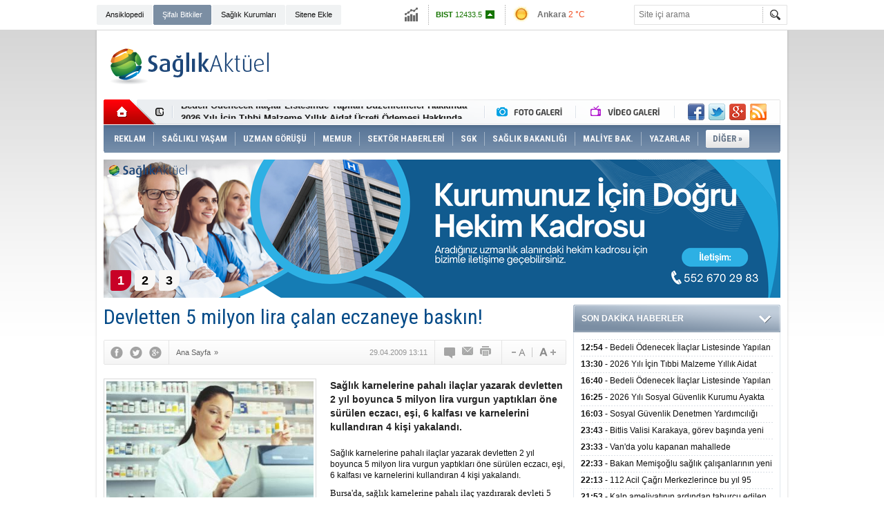

--- FILE ---
content_type: text/html; charset=UTF-8
request_url: https://www.saglikaktuel.com/haber/devletten-5-milyon-lira-calan-eczaneye-baskin-5109.htm
body_size: 16270
content:
<!DOCTYPE html PUBLIC "-//W3C//DTD XHTML 1.0 Transitional//EN" "http://www.w3.org/TR/xhtml1/DTD/xhtml1-transitional.dtd">
<html xmlns="http://www.w3.org/1999/xhtml" xml:lang="tr" lang="tr" itemscope itemtype="http://schema.org/NewsArticle">
<head>
<base href="https://www.saglikaktuel.com/" target="_self"/>
<meta http-equiv="Content-Type" content="text/html; charset=UTF-8" />
<meta http-equiv="Refresh" content="300" />
<title>Devletten 5 milyon lira çalan eczaneye baskın!</title>
<meta name="description" content="Sağlık karnelerine pahalı ilaçlar yazarak devletten 2 yıl boyunca 5 milyon lira vurgun yaptıkları öne sürülen eczacı, eşi, 6 kalfası ve karnelerini kullandıran 4 kişi yakalandı." />
<link rel="publisher" href="https://plus.google.com/107479248177936062773/posts" />
<link rel="canonical" href="https://www.saglikaktuel.com/haber/devletten-5-milyon-lira-calan-eczaneye-baskin-5109.htm" />
<link rel="amphtml" href="https://www.saglikaktuel.com/service/amp/haber/devletten-5-milyon-lira-calan-eczaneye-baskin-5109.htm">
<link rel="alternate" href="https://www.saglikaktuel.com/mobi/haber/devletten-5-milyon-lira-calan-eczaneye-baskin-5109.htm" media="only screen and (max-width: 640px)" />
<link rel="image_src" type="image/jpeg" href="https://www.saglikaktuel.com/d/news/270.jpg" />
<meta name="DC.date.issued" content="2009-04-29T13:16:27+03:00" />
<meta property="og:type" content="article" />
<meta property="og:site_name" content="Sağlık Aktüel" />
<meta property="og:url" content="https://www.saglikaktuel.com/haber/devletten-5-milyon-lira-calan-eczaneye-baskin-5109.htm" />
<meta property="og:title" content="Devletten 5 milyon lira çalan eczaneye baskın!" />
<meta property="og:description" content="Sağlık karnelerine pahalı ilaçlar yazarak devletten 2 yıl boyunca 5 milyon lira vurgun yaptıkları öne sürülen eczacı, eşi, 6 kalfası ve karnelerini kullandıran 4 kişi yakalandı." />
<meta property="og:image" content="https://www.saglikaktuel.com/d/news/270.jpg" />
<meta property="og:image:width" content="300" />
<meta property="og:image:height" content="225" />
<meta name="twitter:card" content="summary">
<meta name="twitter:image" content="https://www.saglikaktuel.com/d/news/270.jpg" />
<meta name="twitter:site" content="@saglikaktuel">
<meta name="twitter:url" content="https://www.saglikaktuel.com/haber/devletten-5-milyon-lira-calan-eczaneye-baskin-5109.htm">
<meta name="twitter:title" content="Devletten 5 milyon lira çalan eczaneye baskın!" />
<meta name="twitter:description" content="Sağlık karnelerine pahalı ilaçlar yazarak devletten 2 yıl boyunca 5 milyon lira vurgun yaptıkları öne sürülen eczacı, eşi, 6 kalfası ve karnelerini kullandıran 4 kişi yakalandı." />
<meta itemprop="author" content="Sağlık Aktüel" />
<meta itemprop="url" content="https://www.saglikaktuel.com/haber/devletten-5-milyon-lira-calan-eczaneye-baskin-5109.htm" />
<meta itemprop="thumbnailUrl" content="https://www.saglikaktuel.com/d/news_t/270.jpg" />
<meta itemprop="articleSection" content="" />
<meta itemprop="dateCreated" content="2009-04-29T13:16:27+03:00" />
<meta itemprop="dateModified" content="2009-04-30T21:58:54+03:00" />
<meta itemprop="mainEntityOfPage" content="https://www.saglikaktuel.com/haber/devletten-5-milyon-lira-calan-eczaneye-baskin-5109.htm" />
<meta itemprop="headline" content="Devletten 5 milyon lira çalan eczaneye baskın!" />
<meta itemprop="image" content="https://www.saglikaktuel.com/d/news/270.jpg" />
<link href="https://www.saglikaktuel.com/s/style.css?190111.css" type="text/css" rel="stylesheet" />
<script type="text/javascript">var BURL="https://www.saglikaktuel.com/"; var SURL="https://www.saglikaktuel.com/s/"; var DURL="https://www.saglikaktuel.com/d/";</script>
<script type="text/javascript" src="https://www.saglikaktuel.com/s/function.js?180722.js"></script><!-- Yandex.Metrika counter -->
<script type="text/javascript">
(function (d, w, c) {
    (w[c] = w[c] || []).push(function() {
        try {
            w.yaCounter13391791 = new Ya.Metrika({id:13391791, enableAll: true, webvisor:true});
        } catch(e) {}
    });
    
    var n = d.getElementsByTagName("script")[0],
        s = d.createElement("script"),
        f = function () { n.parentNode.insertBefore(s, n); };
    s.type = "text/javascript";
    s.async = true;
    s.src = (d.location.protocol == "https:" ? "https:" : "http:") + "//mc.yandex.ru/metrika/watch.js";

    if (w.opera == "[object Opera]") {
        d.addEventListener("DOMContentLoaded", f);
    } else { f(); }
})(document, window, "yandex_metrika_callbacks");
</script>
<noscript><div><img src="//mc.yandex.ru/watch/13391791" style="position:absolute; left:-9999px;" alt="" /></div></noscript>
<!-- /Yandex.Metrika counter -->

<meta name="author" content="Sağlık Aktuel">

<meta name='yandex-verification' content='56dfe2da7be27c5e' />

<meta name="google-site-verification" content="L7AuIjF7br-3lENIUAkD5Z-kb30zBAToLrU0K_EPt1A" />

<meta name="twitter:card" content="summary_large_image">

<script async custom-element="amp-ad" src="https://cdn.ampproject.org/v0/amp-ad-0.1.js"></script></head>
<body class="body_main">
<!-- Global site tag (gtag.js) - Google Analytics -->
<script async src="https://www.googletagmanager.com/gtag/js?id=UA-3094454-2"></script>
<script>
  window.dataLayer = window.dataLayer || [];
  function gtag(){dataLayer.push(arguments);}
  gtag('js', new Date());

  gtag('config', 'UA-3094454-2');
</script><div class="CM_pageskin_1"><div class="left"><div class="pub_code"><script async src="https://pagead2.googlesyndication.com/pagead/js/adsbygoogle.js?client=ca-pub-4627506849327765"
     crossorigin="anonymous"></script>
<!-- Site-sag-sol_160x600 -->
<ins class="adsbygoogle"
     style="display:inline-block;width:160px;height:600px"
     data-ad-client="ca-pub-4627506849327765"
     data-ad-slot="9990189519"></ins>
<script>
     (adsbygoogle = window.adsbygoogle || []).push({});
</script></div></div><div class="right"><div class="pub_code"><script async src="https://pagead2.googlesyndication.com/pagead/js/adsbygoogle.js?client=ca-pub-4627506849327765"
     crossorigin="anonymous"></script>
<!-- Site-sag-sol_160x600 -->
<ins class="adsbygoogle"
     style="display:inline-block;width:160px;height:600px"
     data-ad-client="ca-pub-4627506849327765"
     data-ad-slot="9990189519"></ins>
<script>
     (adsbygoogle = window.adsbygoogle || []).push({});
</script></div></div></div><div class="main_container"><div class="base_topbar_outer"><div class="base_topbar base_position"><ul class="quick_launch"><li class="parent"><a href="https://www.saglikaktuel.com/saglik-ansiklopedisi.htm" target="_self">Ansiklopedi</a></li><li class="sole"><a href="https://www.saglikaktuel.com/bitki-ansiklopedisi.htm" target="_self">Şifalı Bitkiler</a></li><li class="parent"><a href="http://hastanerehberi.saglikaktuel.com" target="_blank">Sağlık Kurumları</a></li><li class="parent"><a href="https://www.saglikaktuel.com/sitene-ekle.htm" target="_self">Sitene Ekle</a></li></ul><div class="currency_slider" id="currency_slider"><div class="viewport"><ul class="overview"><li class="up"><span><b>BIST</b> 12433.5</span></li><li class="up"><span><b>Altın</b> 6580.96</span></li><li class="up"><span><b>Dolar</b> 43.2907</span></li><li class="up"><span><b>Euro</b> 50.8419</span></li></ul></div></div><div class="weather_slider" id="weather_slider"><div class="viewport"><ul class="overview"><li style="background-position: -3px -928px;"><span>Ankara</span> 2 °C</li><li style="background-position: -3px -812px;"><span>İstanbul</span> 5 °C</li><li style="background-position: -3px -928px;"><span>Bursa</span> 5 °C</li><li style="background-position: -3px -928px;"><span>Antalya</span> 11 °C</li><li style="background-position: -3px -928px;"><span>İzmir</span> 8 °C</li></ul></div></div><form action="search_result.php" method="get"><input class="search_input" type="text" name="search_key" placeholder="Site içi arama" /><input class="search_button" type="submit" value="" /></form></div></div><div class="base_outer clearfix"><div class="base_top base_position"><div class="logo"><a href="./" rel="home"><img src="https://www.saglikaktuel.com/s/i/logo.png" alt="Sağlık Aktüel" width="250" height="100" /></a></div><div class="pub"><div class="inner" id="pub_logo_side"><script async src="https://pagead2.googlesyndication.com/pagead/js/adsbygoogle.js?client=ca-pub-4627506849327765"
     crossorigin="anonymous"></script>
<!-- 728x90 - Haziran 2022 -->
<ins class="adsbygoogle"
     style="display:inline-block;width:728px;height:90px"
     data-ad-client="ca-pub-4627506849327765"
     data-ad-slot="4176038171"></ins>
<script>
     (adsbygoogle = window.adsbygoogle || []).push({});
</script></div></div><div class="nav-mini"><a href="./" title="Anasayfa" rel="home"></a></div><div class="nav-mini-2"><a href="foto-galeriler/" title="Foto Galeri"></a><a href="video-galeri/" title="Video Galeri"></a></div><div class="last_min" id="last_min"><div class="viewport"><ul class="overview"><li><a href="haber/bedeli-odenecek-ilaclar-listesinde-yapilan-duzenlemeler-hakkinda-duyuru-20263-106589.htm">Bedeli Ödenecek İlaçlar Listesinde Yapılan Düzenlemeler Hakkında Duyuru 2026/3</a></li><li><a href="haber/2026-yili-icin-tibbi-malzeme-yillik-aidat-ucreti-odemesi-hakkinda-duyuru-106588.htm">2026 Yılı İçin Tıbbi Malzeme Yıllık Aidat Ücreti Ödemesi Hakkında Duyuru</a></li><li><a href="haber/bedeli-odenecek-ilaclar-listesinde-yapilan-duzenlemeler-hakkinda-duyuru-20262-106587.htm">Bedeli Ödenecek İlaçlar Listesinde Yapılan Düzenlemeler Hakkında Duyuru 2026/2</a></li><li><a href="haber/2026-yili-sosyal-guvenlik-kurumu-ayakta-tedavide-kullanilan-hazir-tibbi-malzeme-106586.htm">2026 Yılı Sosyal Güvenlik Kurumu Ayakta Tedavide Kullanılan Hazır Tıbbi Malzemelerin Teminine İlişkin Sözleşme Eki Ek-7 Örneklemeye Tabi Malzeme Listesi Hakkında</a></li><li><a href="haber/sosyal-guvenlik-denetmen-yardimciligi-giris-sinavi-sonuclarina-iliskin-duyuru-106585.htm">Sosyal Güvenlik Denetmen Yardımcılığı Giriş Sınavı Sonuçlarına İlişkin Duyuru</a></li><li><a href="haber/bitlis-valisi-karakaya-gorev-basinda-yeni-yili-karsilayan-personeli-ve-hastalar-106574.htm">Bitlis Valisi Karakaya, görev başında yeni yılı karşılayan personeli ve hastaları ziyaret etti</a></li><li><a href="haber/vanda-yolu-kapanan-mahallede-rahatsizlanan-cocuk-ekiplerin-calismasiyla-hastane-106575.htm">Van'da yolu kapanan mahallede rahatsızlanan çocuk ekiplerin çalışmasıyla hastaneye ulaştırıldı</a></li><li><a href="haber/bakan-memisoglu-saglik-calisanlarinin-yeni-yilini-kutladi-106576.htm">Bakan Memişoğlu sağlık çalışanlarının yeni yılını kutladı</a></li><li><a href="haber/112-acil-cagri-merkezlerince-bu-yil-95-milyon-cagri-yanitlandi-106577.htm">112 Acil Çağrı Merkezlerince bu yıl 95 milyon çağrı yanıtlandı</a></li><li><a href="haber/kalp-ameliyatinin-ardindan-taburcu-edilen-hasta-evine-donerken-trafik-kazasinda-106578.htm">Kalp ameliyatının ardından taburcu edilen hasta evine dönerken trafik kazasında hayatını kaybetti</a></li><li><a href="haber/nevsehirde-5-ambulans-hizmete-alindi-106579.htm">Nevşehir'de 5 ambulans hizmete alındı</a></li><li><a href="haber/sivasta-kurtarma-ekipleri-kemoterapi-tedavisi-goren-hasta-icin-seferber-oldu-106580.htm">Sivas'ta kurtarma ekipleri kemoterapi tedavisi gören hasta için seferber oldu</a></li><li><a href="haber/gelecek-yil-ithal-edilecek-bazi-urunlere-iliskin-denetim-tebligleri-yayimlandi-106581.htm">Gelecek yıl ithal edilecek bazı ürünlere ilişkin denetim tebliğleri yayımlandı</a></li><li><a href="haber/guney-afrikada-geleneksel-sunnet-rituellerinde-ihmaller-sonucu-son-iki-ayda-41--106582.htm">Güney Afrika'da geleneksel sünnet ritüellerinde ihmaller sonucu son iki ayda 41 kişi öldü</a></li><li><a href="haber/madagaskarda-ilk-defa-m-cicegi-vakasi-tespit-edildi-106583.htm">Madagaskar'da ilk defa M çiçeği vakası tespit edildi</a></li></ul></div></div><div class="social"><a href="https://www.facebook.com/saglikaktuel" style="background-position: left -168px;" target="_blank" title="Facebook ile paylaş"></a><a href="https://twitter.com/saglikaktuel" style="background-position: left -504px;" target="_blank" title="Twitter ile paylaş"></a><a href="https://plus.google.com/107479248177936062773/posts" style="background-position: left -240px;" target="_blank" title="Google+ ile paylaş"></a><a href="rss/" style="background-position: left -144px;" target="_blank" title="RSS, News Feed, Haber Beslemesi"></a></div><ul class="nav"><li class="sep2"></li><li class="item sole"><a class="inr" href="https://www.saglikaktuel.com/reklam.htm" target="_self"><span>REKLAM</span></a></li><li class="sep"></li><li class="item parent" data-value="165"><a class="inr" href="https://www.saglikaktuel.com/haberler/saglikli-yasam-165.htm" target="_self"><span>SAĞLIKLI YAŞAM</span></a><div class="subnav"><div class="inr"><div class="ani"><img src="https://www.saglikaktuel.com/s/i/loading.gif" width="220" height="19" alt="" /></div><div class="content"></div></div><div class="btm"></div></div></li><li class="sep"></li><li class="item parent" data-value="189"><a class="inr" href="https://www.saglikaktuel.com/haberler/uzman-gorusu-189.htm" target="_self"><span>UZMAN GÖRÜŞÜ</span></a><div class="subnav"><div class="inr"><div class="ani"><img src="https://www.saglikaktuel.com/s/i/loading.gif" width="220" height="19" alt="" /></div><div class="content"></div></div><div class="btm"></div></div></li><li class="sep"></li><li class="item "><a class="inr" href="https://www.saglikaktuel.com//haberler/memurlar-313.htm" target="_self"><span>MEMUR</span></a></li><li class="sep"></li><li class="item parent" data-value="164"><a class="inr" href="https://www.saglikaktuel.com/haberler/sektor-haberleri-164.htm" target="_self"><span>SEKTÖR HABERLERİ</span></a><div class="subnav"><div class="inr"><div class="ani"><img src="https://www.saglikaktuel.com/s/i/loading.gif" width="220" height="19" alt="" /></div><div class="content"></div></div><div class="btm"></div></div></li><li class="sep"></li><li class="item parent" data-value="156"><a class="inr" href="https://www.saglikaktuel.com/haberler/sgk-156.htm" target="_self"><span>SGK</span></a><div class="subnav"><div class="inr"><div class="ani"><img src="https://www.saglikaktuel.com/s/i/loading.gif" width="220" height="19" alt="" /></div><div class="content"></div></div><div class="btm"></div></div></li><li class="sep"></li><li class="item parent" data-value="158"><a class="inr" href="https://www.saglikaktuel.com/haberler/saglik-bakanligi-158.htm" target="_self"><span>SAĞLIK BAKANLIĞI</span></a><div class="subnav"><div class="inr"><div class="ani"><img src="https://www.saglikaktuel.com/s/i/loading.gif" width="220" height="19" alt="" /></div><div class="content"></div></div><div class="btm"></div></div></li><li class="sep"></li><li class="item parent" data-value="46"><a class="inr" href="https://www.saglikaktuel.com/haberler/maliye-bak-46.htm" target="_self"><span>MALİYE BAK.</span></a><div class="subnav"><div class="inr"><div class="ani"><img src="https://www.saglikaktuel.com/s/i/loading.gif" width="220" height="19" alt="" /></div><div class="content"></div></div><div class="btm"></div></div></li><li class="sep"></li><li class="item parent" data-value="163"><a class="inr" href="https://www.saglikaktuel.com/haberler/yazarlar-163.htm" target="_self"><span>YAZARLAR</span></a><div class="subnav"><div class="inr"><div class="ani"><img src="https://www.saglikaktuel.com/s/i/loading.gif" width="220" height="19" alt="" /></div><div class="content"></div></div><div class="btm"></div></div></li><li class="sep"></li><li class="item other"><a class="inr" href="#" onclick="return false;"><span>DİĞER »</span></a><div class="subnav"><div class="inr"><ul class="catlist clearfix"><li><a href="https://www.saglikaktuel.com/haberler/sigortacilik-251.htm" target="_self">SİGORTACILIK </a></li><li><a href="https://www.saglikaktuel.com/haberler/dunyada-saglik-295.htm" target="_self">DÜNYADA SAĞLIK</a></li><li><a href="https://www.saglikaktuel.com/haberler/basin-haberleri-157.htm" target="_self">BASIN HABERLERİ</a></li><li><a href="https://www.saglikaktuel.com/haberler/saglik-turizmi-296.htm" target="_self">SAĞLIK TURİZMİ</a></li><li><a href="https://www.saglikaktuel.com/haberler/engelsiz-haberler-299.htm" target="_self">ENGELSİZ HABERLER</a></li></ul></div><div class="btm"></div></div></li></ul></div><div class="top_headline base_position" id="top_headline"><div class="viewport"><ul class="overview c_ul"><li><a href="https://www.saglikaktuel.com/haber/saglik-kuruluslari-hekim-ihtiyaclari-105424.htm"><img src="https://www.saglikaktuel.com/d/news/59509.jpg" alt="Sağlık Kuruluşları Hekim İhtiyaçları" width="980" height="200" /></a></li><li><a href="https://www.saglikaktuel.com/haber/satilik-poliklinik-ruhsatlari-85287.htm"><img src="https://www.saglikaktuel.com/s/i/1x1.gif" data-src="https://www.saglikaktuel.com/d/news/44841.jpg" alt="Satılık Poliklinik Ruhsatları" width="980" height="200" /></a></li><li><a href="https://www.saglikaktuel.com/haber/tum-nbys-urunlerinde-gecerli-kampanya-87889.htm"><img src="https://www.saglikaktuel.com/s/i/1x1.gif" data-src="https://www.saglikaktuel.com/d/news/42502.jpg" alt="Tüm NBYS ürünlerinde geçerli kampanya" width="980" height="200" /></a></li></ul></div><ul class="pager"><li data-index="0" class="pagenum active"><a href="https://www.saglikaktuel.com/haber/saglik-kuruluslari-hekim-ihtiyaclari-105424.htm">1</a></li><li data-index="1" class="pagenum"><a href="https://www.saglikaktuel.com/haber/satilik-poliklinik-ruhsatlari-85287.htm">2</a></li><li data-index="2" class="pagenum"><a href="https://www.saglikaktuel.com/haber/tum-nbys-urunlerinde-gecerli-kampanya-87889.htm">3</a></li></ul></div></div><div class="base_outer"><div id="base" class="base base_position clearfix"><div id="base_middle" class="base_middle"><div class="middle_content_title"><h1 itemprop="name">Devletten 5 milyon lira çalan eczaneye baskın!</h1></div><div class="middle_content_top"><div class="top_social"><script type="text/javascript">showBookmark3();</script></div><div class="nav" itemscope itemtype="http://data-vocabulary.org/Breadcrumb"><a itemprop="url" href="https://www.saglikaktuel.com/" rel="home"><span itemprop="title">Ana Sayfa</span></a><span itemprop="child" itemscope itemtype="http://data-vocabulary.org/Breadcrumb">&raquo; <a itemprop="url" href="https://www.saglikaktuel.com/" rel="self"><span itemprop="title"></span></a></span></div><div class="text_size"><img src="https://www.saglikaktuel.com/s/i/1x1.gif" onclick="changeFontSize('#news_content', 'd');" title="Yazıyı küçült" width="24" height="18" alt="" /><img src="https://www.saglikaktuel.com/s/i/1x1.gif" onclick="changeFontSize('#news_content', 'u');" title="Yazıyı büyüt" width="24" height="18" alt="" /></div><div class="tools"><a class="go_comment" rel="nofollow" href="#" onclick="$.scrollTo('.comment_add', 600); return false;" target="_blank" title="Yorum Yap"></a><a class="go_send" rel="nofollow" href="javascript:void(0)" onclick="return openPopUp_520x390('https://www.saglikaktuel.com/send_to_friend.php?type=1&amp;id=5109');" title="Arkadaşına Gönder"></a><a class="go_print" rel="nofollow" href="javascript:void(0)" onclick="return openPopUp_670x500('https://www.saglikaktuel.com/print.php?type=1&amp;id=5109')" title="Yazdır"></a></div><div class="top_date" itemprop="datePublished" content="2009-04-29T13:11:25+03:00">29.04.2009 13:11</div></div><div class="middle_content"><div class="news_detail"><div class="side_detail"><img class="image" src="https://www.saglikaktuel.com/d/news/270.jpg" alt="Devletten 5 milyon lira çalan eczaneye baskın!" width="300" height="225" /></div><div itemprop="description" class="short_content">Sağlık karnelerine pahalı ilaçlar yazarak devletten 2 yıl boyunca 5 milyon lira vurgun yaptıkları öne sürülen eczacı, eşi, 6 kalfası ve karnelerini kullandıran 4 kişi yakalandı.</div><div itemprop="articleBody" id="news_content" class="text_content"><p>Sağlık karnelerine pahalı ilaçlar yazarak devletten 2 yıl boyunca 5 milyon lira vurgun yaptıkları öne sürülen eczacı, eşi, 6 kalfası ve karnelerini kullandıran 4 kişi yakalandı.</p><p><span style="font-size: small"><span style="font-family: Tahoma">Bursa'da, sağlık karnelerine pahalı ilaç yazdırarak devleti 5 milyon TL dolandıran eczacı çift, 6 kalfa ve 4 kişi gözaltına alındı.<br />Bir ihbarı değerlendiren polis, Nazım Serdar A'nın 2007 yılından bu yana yaklaşık 150-200 kişinin sağlık karnelerine, hasta olmadıkları halde ayda ortalama bin 500'er TL'lik astım, KOAH, bronşit ve varis gibi hastalıkların tedavisinde kullanılan pahalı ilaçları yazdırdığını belirledi. 4 ay süren çalışmanın ardından pahalı ilaçları yazdırıp bedelini aldıkları öne sürülen eczacı Sibel A, eşi Nazım Serdar A, 4 eczacı kalfası ile sağlık karnelerini kullandırdığı ileri sürülen 4 kişi gözaltına alındı. Karnelerde imza ve kaşeleri bulunan 4 doktorun ise olayla ilgisi araştırılıyor.<br /><br />'ERGENEKON'DAN ÇIKTIM'<br /><br />Geriye dönük yapılan araştırmada, bu yolla bugüne kadar 5-6 milyon TL'lik vurgun yapan zanlılardan Nazım Serdar A'nın, 5 yıl önce 'dolandırıcılık' suçundan diplomasının alındığı, cezaevinde yattığı belirlendi. 12 zanlı adliyeye sevk edilirken, Nazım Serdar A. adliye merdivenlerinde, "Beni daha önce Ergenekon davasından da aldılar; ama bir şey çıkmadı. Şimdi böyle bir suçtan aldılar, yine suçsuzum" diye bağırdı. Olayla ilgili bir kadının ise arandığı bildirildi.<br /><br /></span> <strong><span style="font-family: Tahoma">Haber7</span></strong></span></p></div><div class="clear"></div><div class="read_count" itemprop="interactionCount">Bu haber toplam 1762 defa okunmuştur</div></div><div class="comment_navigation"><div class="container"><div class="tools"><a class="go_send" rel="nofollow" href="javascript:void(0)" onclick="return openPopUp_520x390('https://www.saglikaktuel.com/send_to_friend.php?type=1&amp;id=5109');" title="Arkadaşına Gönder"></a><a class="go_print" rel="nofollow" href="javascript:void(0)" onclick="return openPopUp_670x500('https://www.saglikaktuel.com/print.php?type=1&amp;id=5109')" title="Yazdır"></a><a class="go_top" rel="nofollow" href="/haber/devletten-5-milyon-lira-calan-eczaneye-baskin-5109.htm#top" onclick="scrollPage(0); return false;" title="Yukarı"></a></div><script type="text/javascript">showBookmark4();</script><script type="text/javascript">showBookmark2();</script></div></div><div class="comment_add"><form method="post" id="comment_form" onsubmit="return addComment(1, 5109);"><textarea name="comment_content" id="comment_content" class="comment_content" rows="6" placeholder="Yorumunuz"></textarea><input type="text" name="member_name" id="member_name" class="member_name" placeholder="Adınız" /><input type="submit" name="comment_submit" id="comment_submit" class="comment_submit" value="GÖNDER" /><input type="hidden" name="reply" id="reply" value="0" /><div class="reply_to"></div></form><div class="info"><b>UYARI:</b> Küfür, hakaret, rencide edici cümleler veya imalar, inançlara saldırı içeren, imla kuralları ile yazılmamış,<br /> Türkçe karakter kullanılmayan ve büyük harflerle yazılmış yorumlar onaylanmamaktadır.</div></div><script type="text/javascript">window.onbeforeunload = function() { return checkCommentState(); }</script><div class="comment"><div class="container"><div class="content" align="center">Bu habere henüz yorum eklenmemiştir.</div></div><div class="btm"></div></div><div class="headline" id="headline"><div class="viewport"><ul class="overview"><li><a href="haber/bedeli-odenecek-ilaclar-listesinde-yapilan-duzenlemeler-hakkinda-duyuru-20263-106589.htm"><img src="https://www.saglikaktuel.com/d/news/17312.jpg" alt="Bedeli Ödenecek İlaçlar Listesinde Yapılan Düzenlemeler Hakkında Duyuru 2026/3" width="670" height="310" /></a></li><li><a href="haber/tum-nbys-urunlerinde-gecerli-kampanya-87888.htm" target="_blank"><img src="https://www.saglikaktuel.com/s/i/1x1.gif" data-src="https://www.saglikaktuel.com/d/news/42420.jpg" alt="Tüm NBYS ürünlerinde geçerli kampanya" width="670" height="310" /></a></li><li><a href="haber/bedeli-odenecek-ilaclar-listesinde-yapilan-duzenlemeler-hakkinda-duyuru-20262-106587.htm" target="_blank"><img src="https://www.saglikaktuel.com/s/i/1x1.gif" data-src="https://www.saglikaktuel.com/d/news/17312.jpg" alt="Bedeli Ödenecek İlaçlar Listesinde Yapılan Düzenlemeler Hakkında Duyuru 2026/2" width="670" height="310" /></a></li><li><a href="haber/bedeli-odenecek-ilaclar-listesinde-yapilan-duzenlemeler-hakkinda-duyuru-20261-106573.htm" target="_blank"><img src="https://www.saglikaktuel.com/s/i/1x1.gif" data-src="https://www.saglikaktuel.com/d/news/17312.jpg" alt="Bedeli Ödenecek İlaçlar Listesinde Yapılan Düzenlemeler Hakkında Duyuru 2026/1" width="670" height="310" /></a></li><li><a href="haber/saglik-uygulama-tebliginde-degisiklik-yapilmasina-dair-teblig-31-12-2025-106557.htm" target="_blank"><img src="https://www.saglikaktuel.com/s/i/1x1.gif" data-src="https://www.saglikaktuel.com/d/news/14256.jpg" alt="Sağlık Uygulama Tebliğinde Değişiklik Yapılmasına Dair Tebliğ-31.12.2025" width="670" height="310" /></a></li><li><a href="haber/sosyal-guvenlik-kurumu-basvuru-fiyat-tarifesi-hakkinda-duyuru-29-12-2025-106545.htm" target="_blank"><img src="https://www.saglikaktuel.com/s/i/1x1.gif" data-src="https://www.saglikaktuel.com/d/news/29322.jpg" alt="Sosyal Güvenlik Kurumu Başvuru Fiyat Tarifesi hakkında duyuru-29.12.2025" width="670" height="310" /></a></li><li><a href="haber/bedeli-odenecek-ilaclar-listesinde-yapilan-duzenlemeler-hakkinda-duyuru-202551-106504.htm" target="_blank"><img src="https://www.saglikaktuel.com/s/i/1x1.gif" data-src="https://www.saglikaktuel.com/d/news/17312.jpg" alt="Bedeli Ödenecek İlaçlar Listesinde Yapılan Düzenlemeler Hakkında Duyuru 2025/51" width="670" height="310" /></a></li><li><a href="haber/kamuoyuna-ve-degerli-aile-hekimlerine-duyuru-106408.htm" target="_blank"><img src="https://www.saglikaktuel.com/s/i/1x1.gif" data-src="https://www.saglikaktuel.com/d/news/41118.jpg" alt="Kamuoyuna ve Değerli Aile Hekimlerine Duyuru" width="670" height="310" /><span class="tl"></span><span class="title">KAMUOYUNA VE DEĞERLİ AİLE HEKİMLERİNE DUYURU</span></a></li><li><a href="haber/yatakli-tedavi-kurumlari-enfeksiyon-kontrol-yonetmeligi-106406.htm" target="_blank"><img src="https://www.saglikaktuel.com/s/i/1x1.gif" data-src="https://www.saglikaktuel.com/d/news/60376.jpg" alt="Yataklı Tedavi Kurumları Enfeksiyon Kontrol Yönetmeliği" width="670" height="310" /></a></li><li><a href="haber/bedeli-odenecek-ilaclar-listesinde-yapilan-duzenlemeler-hakkinda-duyuru-202550-106407.htm" target="_blank"><img src="https://www.saglikaktuel.com/s/i/1x1.gif" data-src="https://www.saglikaktuel.com/d/news/17312.jpg" alt="Bedeli Ödenecek İlaçlar Listesinde Yapılan Düzenlemeler Hakkında Duyuru 2025/50" width="670" height="310" /></a></li><li><a href="haber/radyasyon-onkolojisi-hizmetleri-yonetmeligi-106379.htm" target="_blank"><img src="https://www.saglikaktuel.com/s/i/1x1.gif" data-src="https://www.saglikaktuel.com/d/news/60352.jpg" alt="Radyasyon Onkolojisi Hizmetleri Yönetmeliği" width="670" height="310" /></a></li><li><a href="haber/radyoloji-hizmetleri-yonetmeliginde-degisiklik-yapilmasina-dair-yonetmelik-16-1-106378.htm" target="_blank"><img src="https://www.saglikaktuel.com/s/i/1x1.gif" data-src="https://www.saglikaktuel.com/d/news/60351.jpg" alt="Radyoloji Hizmetleri Yönetmeliğinde Değişiklik Yapılmasına Dair Yönetmelik-16.12.2025" width="670" height="310" /><span class="tl"></span><span class="title">YÖNETMELİK DEĞİŞİKLİĞİ YAPILDI</span></a></li><li><a href="haber/nukleer-tip-hizmetleri-yonetmeliginde-degisiklik-yapilmasina-dair-yonetmelik-106377.htm" target="_blank"><img src="https://www.saglikaktuel.com/s/i/1x1.gif" data-src="https://www.saglikaktuel.com/d/news/44358.jpg" alt="Nükleer Tıp Hizmetleri Yönetmeliğinde Değişiklik Yapılmasına Dair Yönetmelik" width="670" height="310" /><span class="tl"></span><span class="title">YÖNETMELİK DEĞİŞİKLİĞİ YAPILDI</span></a></li><li><a href="haber/2026-yili-sosyal-guvenlik-kurumu-ozel-saglik-hizmeti-sunucularindan-saglik-hizm-106375.htm" target="_blank"><img src="https://www.saglikaktuel.com/s/i/1x1.gif" data-src="https://www.saglikaktuel.com/d/news/20066.jpg" alt="2026 Yılı Sosyal Güvenlik Kurumu Özel Sağlık Hizmeti Sunucularından Sağlık Hizmeti Satın Alım Sözleşmesi Hakkında Duyuru" width="670" height="310" /></a></li><li><a href="haber/2026-yili-sosyal-guvenlik-kurumu-vakif-universiteleri-saglik-hizmeti-satin-alim-106371.htm" target="_blank"><img src="https://www.saglikaktuel.com/s/i/1x1.gif" data-src="https://www.saglikaktuel.com/d/news/40136.jpg" alt="2026 Yılı Sosyal Güvenlik Kurumu / Vakıf Üniversiteleri Sağlık Hizmeti Satın Alım Sözleşmesi Hakkında Duyuru" width="670" height="310" /></a></li><li><a href="haber/10-aralik2025-degisiklik-tebligleri-islenmis-guncel-2013-sut-sgk-106370.htm" target="_blank"><img src="https://www.saglikaktuel.com/s/i/1x1.gif" data-src="https://www.saglikaktuel.com/d/news/14274.jpg" alt="10 Aralık 2025 Değişiklik Tebliğleri İşlenmiş Güncel 2013 SUT (SGK)" width="670" height="310" /></a></li><li><a href="haber/bedeli-odenecek-ilaclar-listesinde-yapilan-duzenlemeler-hakkinda-duyuru-202549-106368.htm" target="_blank"><img src="https://www.saglikaktuel.com/s/i/1x1.gif" data-src="https://www.saglikaktuel.com/d/news/17312.jpg" alt="Bedeli Ödenecek İlaçlar Listesinde Yapılan Düzenlemeler Hakkında Duyuru 2025/49" width="670" height="310" /></a></li><li><a href="haber/saglik-uygulama-tebliginde-degisiklik-yapilmasina-dair-teblig-10-12-2025-106369.htm" target="_blank"><img src="https://www.saglikaktuel.com/s/i/1x1.gif" data-src="https://www.saglikaktuel.com/d/news/14256.jpg" alt="Sağlık Uygulama Tebliğinde Değişiklik Yapılmasına Dair Tebliğ-10.12.2025" width="670" height="310" /></a></li><li><a href="haber/2026-yili-ozel-hastane-acilmasi-uzmanlik-branslarinda-kadro-ve-ilave-yatak-lisa-106380.htm" target="_blank"><img src="https://www.saglikaktuel.com/s/i/1x1.gif" data-src="https://www.saglikaktuel.com/d/news/60353.jpg" alt="2026 Yılı Özel Hastane Açılması, Uzmanlık Branşlarında Kadro ve İlave Yatak Lisansı ile İlgili Açık Arttırma İşi İlanı" width="670" height="310" /></a></li><li><a href="haber/bedeli-odenecek-ilaclar-listesinde-yapilan-duzenlemeler-hakkinda-duyuru-202548-106221.htm" target="_blank"><img src="https://www.saglikaktuel.com/s/i/1x1.gif" data-src="https://www.saglikaktuel.com/d/news/17312.jpg" alt="Bedeli Ödenecek İlaçlar Listesinde Yapılan Düzenlemeler Hakkında Duyuru 2025/48" width="670" height="310" /></a></li><li><a href="haber/bedeli-odenecek-ilaclar-listesinde-yapilan-duzenlemeler-hakkinda-duyuru-202547-106091.htm" target="_blank"><img src="https://www.saglikaktuel.com/s/i/1x1.gif" data-src="https://www.saglikaktuel.com/d/news/17312.jpg" alt="Bedeli Ödenecek İlaçlar Listesinde Yapılan Düzenlemeler Hakkında Duyuru 2025/47" width="670" height="310" /></a></li><li><a href="haber/2026-yili-ozel-hastane-acilmasi-uzmanlik-branslarinda-kadro-ve-ilave-yatak-lisa-106188.htm" target="_blank"><img src="https://www.saglikaktuel.com/s/i/1x1.gif" data-src="https://www.saglikaktuel.com/d/news/60196.jpg" alt="2026 yılı özel hastane açılması, uzmanlık branşlarında kadro ve ilave yatak lisansı ile ilgili planlama ilanı" width="670" height="310" /></a></li><li><a href="haber/25-kasim-2025-degisiklik-tebligleri-islenmis-guncel-2013-sut-sgk-106187.htm" target="_blank"><img src="https://www.saglikaktuel.com/s/i/1x1.gif" data-src="https://www.saglikaktuel.com/d/news/14274.jpg" alt="25 Kasım 2025 Değişiklik Tebliğleri İşlenmiş Güncel 2013 SUT (SGK)" width="670" height="310" /></a></li><li><a href="haber/saglik-uygulama-tebliginde-degisiklik-yapilmasina-dair-teblig-26-11-2025-106186.htm" target="_blank"><img src="https://www.saglikaktuel.com/s/i/1x1.gif" data-src="https://www.saglikaktuel.com/d/news/14256.jpg" alt="Sağlık Uygulama Tebliğinde Değişiklik Yapılmasına Dair Tebliğ-26.11.2025" width="670" height="310" /></a></li><li><a href="haber/medula-kullanim-kilavuzu-guncellendi-24-11-2025-106287.htm" target="_blank"><img src="https://www.saglikaktuel.com/s/i/1x1.gif" data-src="https://www.saglikaktuel.com/d/news/28384.jpg" alt="MEDULA Kullanım Kılavuzu güncellendi-24.11.2025" width="670" height="310" /></a></li></ul></div><ul class="pager"><li class="pagenum" data-index="0"><a href="haber/bedeli-odenecek-ilaclar-listesinde-yapilan-duzenlemeler-hakkinda-duyuru-20263-106589.htm">1</a></li><li class="pagenum" data-index="1"><a href="haber/tum-nbys-urunlerinde-gecerli-kampanya-87888.htm" target="_blank">2</a></li><li class="pagenum" data-index="2"><a href="haber/bedeli-odenecek-ilaclar-listesinde-yapilan-duzenlemeler-hakkinda-duyuru-20262-106587.htm" target="_blank">3</a></li><li class="pagenum" data-index="3"><a href="haber/bedeli-odenecek-ilaclar-listesinde-yapilan-duzenlemeler-hakkinda-duyuru-20261-106573.htm" target="_blank">4</a></li><li class="pagenum" data-index="4"><a href="haber/saglik-uygulama-tebliginde-degisiklik-yapilmasina-dair-teblig-31-12-2025-106557.htm" target="_blank">5</a></li><li class="pagenum" data-index="5"><a href="haber/sosyal-guvenlik-kurumu-basvuru-fiyat-tarifesi-hakkinda-duyuru-29-12-2025-106545.htm" target="_blank">6</a></li><li class="pagenum" data-index="6"><a href="haber/bedeli-odenecek-ilaclar-listesinde-yapilan-duzenlemeler-hakkinda-duyuru-202551-106504.htm" target="_blank">7</a></li><li class="pagenum" data-index="7"><a href="haber/kamuoyuna-ve-degerli-aile-hekimlerine-duyuru-106408.htm" target="_blank">8</a></li><li class="pagenum" data-index="8"><a href="haber/yatakli-tedavi-kurumlari-enfeksiyon-kontrol-yonetmeligi-106406.htm" target="_blank">9</a></li><li class="pagenum" data-index="9"><a href="haber/bedeli-odenecek-ilaclar-listesinde-yapilan-duzenlemeler-hakkinda-duyuru-202550-106407.htm" target="_blank">10</a></li><li class="pagenum" data-index="10"><a href="haber/radyasyon-onkolojisi-hizmetleri-yonetmeligi-106379.htm" target="_blank">11</a></li><li class="pagenum" data-index="11"><a href="haber/radyoloji-hizmetleri-yonetmeliginde-degisiklik-yapilmasina-dair-yonetmelik-16-1-106378.htm" target="_blank">12</a></li><li class="pagenum" data-index="12"><a href="haber/nukleer-tip-hizmetleri-yonetmeliginde-degisiklik-yapilmasina-dair-yonetmelik-106377.htm" target="_blank">13</a></li><li class="pagenum" data-index="13"><a href="haber/2026-yili-sosyal-guvenlik-kurumu-ozel-saglik-hizmeti-sunucularindan-saglik-hizm-106375.htm" target="_blank">14</a></li><li class="pagenum" data-index="14"><a href="haber/2026-yili-sosyal-guvenlik-kurumu-vakif-universiteleri-saglik-hizmeti-satin-alim-106371.htm" target="_blank">15</a></li><li class="pagenum" data-index="15"><a href="haber/10-aralik2025-degisiklik-tebligleri-islenmis-guncel-2013-sut-sgk-106370.htm" target="_blank">16</a></li><li class="pagenum" data-index="16"><a href="haber/bedeli-odenecek-ilaclar-listesinde-yapilan-duzenlemeler-hakkinda-duyuru-202549-106368.htm" target="_blank">17</a></li><li class="pagenum" data-index="17"><a href="haber/saglik-uygulama-tebliginde-degisiklik-yapilmasina-dair-teblig-10-12-2025-106369.htm" target="_blank">18</a></li><li class="pagenum" data-index="18"><a href="haber/2026-yili-ozel-hastane-acilmasi-uzmanlik-branslarinda-kadro-ve-ilave-yatak-lisa-106380.htm" target="_blank">19</a></li><li class="pagenum" data-index="19"><a href="haber/bedeli-odenecek-ilaclar-listesinde-yapilan-duzenlemeler-hakkinda-duyuru-202548-106221.htm" target="_blank">20</a></li><li class="pagenum" data-index="20"><a href="haber/bedeli-odenecek-ilaclar-listesinde-yapilan-duzenlemeler-hakkinda-duyuru-202547-106091.htm" target="_blank">21</a></li><li class="pagenum" data-index="21"><a href="haber/2026-yili-ozel-hastane-acilmasi-uzmanlik-branslarinda-kadro-ve-ilave-yatak-lisa-106188.htm" target="_blank">22</a></li><li class="pagenum" data-index="22"><a href="haber/25-kasim-2025-degisiklik-tebligleri-islenmis-guncel-2013-sut-sgk-106187.htm" target="_blank">23</a></li><li class="pagenum" data-index="23"><a href="haber/saglik-uygulama-tebliginde-degisiklik-yapilmasina-dair-teblig-26-11-2025-106186.htm" target="_blank">24</a></li><li class="pagenum" data-index="24"><a href="haber/medula-kullanim-kilavuzu-guncellendi-24-11-2025-106287.htm" target="_blank">25</a></li><li class="all"><a href="mansetler.htm">TÜMÜ</a></li></ul></div><div class="latest_gallery"><div class="caption">SON EKLENEN <span>GALERİLER</span></div><ul class="content"></ul></div><div class="middle_sub_page_title"><span>Diğer Haberler</span></div><div class="news_set"><div class="inner clearfix"></div></div><div class="news_list_view"></div></div></div><div id="base_side" class="base_side"><div class="side_caption side_caption_3"><a class="sub_link" href="gunun-haberleri.htm">SON DAKİKA HABERLER</a></div><div class="side_content"><ul class="latest_news_side"><li class="sep"></li><li class="item"><a href="haber/bedeli-odenecek-ilaclar-listesinde-yapilan-duzenlemeler-hakkinda-duyuru-20263-106589.htm"><span>12:54 - </span>Bedeli Ödenecek İlaçlar Listesinde Yapılan Düzenlemeler Hakkında Duyuru 2026/3</a></li><li class="sep"></li><li class="item"><a href="haber/2026-yili-icin-tibbi-malzeme-yillik-aidat-ucreti-odemesi-hakkinda-duyuru-106588.htm"><span>13:30 - </span>2026 Yılı İçin Tıbbi Malzeme Yıllık Aidat Ücreti Ödemesi Hakkında Duyuru</a></li><li class="sep"></li><li class="item"><a href="haber/bedeli-odenecek-ilaclar-listesinde-yapilan-duzenlemeler-hakkinda-duyuru-20262-106587.htm"><span>16:40 - </span>Bedeli Ödenecek İlaçlar Listesinde Yapılan Düzenlemeler Hakkında Duyuru 2026/2</a></li><li class="sep"></li><li class="item"><a href="haber/2026-yili-sosyal-guvenlik-kurumu-ayakta-tedavide-kullanilan-hazir-tibbi-malzeme-106586.htm"><span>16:25 - </span>2026 Yılı Sosyal Güvenlik Kurumu Ayakta Tedavide Kullanılan Hazır Tıbbi Malzemelerin Teminine İlişkin Sözleşme Eki Ek-7 Örneklemeye Tabi Malzeme Listesi Hakkında</a></li><li class="sep"></li><li class="item"><a href="haber/sosyal-guvenlik-denetmen-yardimciligi-giris-sinavi-sonuclarina-iliskin-duyuru-106585.htm"><span>16:03 - </span>Sosyal Güvenlik Denetmen Yardımcılığı Giriş Sınavı Sonuçlarına İlişkin Duyuru</a></li><li class="sep"></li><li class="item"><a href="haber/bitlis-valisi-karakaya-gorev-basinda-yeni-yili-karsilayan-personeli-ve-hastalar-106574.htm"><span>23:43 - </span>Bitlis Valisi Karakaya, görev başında yeni yılı karşılayan personeli ve hastaları ziyaret etti</a></li><li class="sep"></li><li class="item"><a href="haber/vanda-yolu-kapanan-mahallede-rahatsizlanan-cocuk-ekiplerin-calismasiyla-hastane-106575.htm"><span>23:33 - </span>Van'da yolu kapanan mahallede rahatsızlanan çocuk ekiplerin çalışmasıyla hastaneye ulaştırıldı</a></li><li class="sep"></li><li class="item"><a href="haber/bakan-memisoglu-saglik-calisanlarinin-yeni-yilini-kutladi-106576.htm"><span>22:33 - </span>Bakan Memişoğlu sağlık çalışanlarının yeni yılını kutladı</a></li><li class="sep"></li><li class="item"><a href="haber/112-acil-cagri-merkezlerince-bu-yil-95-milyon-cagri-yanitlandi-106577.htm"><span>22:13 - </span>112 Acil Çağrı Merkezlerince bu yıl 95 milyon çağrı yanıtlandı</a></li><li class="sep"></li><li class="item"><a href="haber/kalp-ameliyatinin-ardindan-taburcu-edilen-hasta-evine-donerken-trafik-kazasinda-106578.htm"><span>21:53 - </span>Kalp ameliyatının ardından taburcu edilen hasta evine dönerken trafik kazasında hayatını kaybetti</a></li><li class="sep"></li><li class="item"><a href="haber/nevsehirde-5-ambulans-hizmete-alindi-106579.htm"><span>19:38 - </span>Nevşehir'de 5 ambulans hizmete alındı</a></li><li class="sep"></li><li class="item"><a href="haber/sivasta-kurtarma-ekipleri-kemoterapi-tedavisi-goren-hasta-icin-seferber-oldu-106580.htm"><span>19:33 - </span>Sivas'ta kurtarma ekipleri kemoterapi tedavisi gören hasta için seferber oldu</a></li><li class="sep"></li><li class="item"><a href="haber/gelecek-yil-ithal-edilecek-bazi-urunlere-iliskin-denetim-tebligleri-yayimlandi-106581.htm"><span>18:58 - </span>Gelecek yıl ithal edilecek bazı ürünlere ilişkin denetim tebliğleri yayımlandı</a></li><li class="sep"></li><li class="item"><a href="haber/guney-afrikada-geleneksel-sunnet-rituellerinde-ihmaller-sonucu-son-iki-ayda-41--106582.htm"><span>18:18 - </span>Güney Afrika'da geleneksel sünnet ritüellerinde ihmaller sonucu son iki ayda 41 kişi öldü</a></li><li class="sep"></li><li class="item"><a href="haber/madagaskarda-ilk-defa-m-cicegi-vakasi-tespit-edildi-106583.htm"><span>18:13 - </span>Madagaskar'da ilk defa M çiçeği vakası tespit edildi</a></li><li class="sep"></li><li class="item"><a href="haber/bakan-memisoglundan-saglik-personeli-atamasina-iliskin-aciklama-106584.htm"><span>17:58 - </span>Bakan Memişoğlu'ndan sağlık personeli atamasına ilişkin açıklama:</a></li><li class="sep"></li><li class="item"><a href="haber/bedeli-odenecek-ilaclar-listesinde-yapilan-duzenlemeler-hakkinda-duyuru-20261-106573.htm"><span>17:21 - </span>Bedeli Ödenecek İlaçlar Listesinde Yapılan Düzenlemeler Hakkında Duyuru 2026/1</a></li><li class="sep"></li><li class="item"><a href="haber/duzcede-saglik-ekipleri-kar-paletli-ambulanslarla-koylerdeki-hastalara-ulasti-106564.htm"><span>16:33 - </span>Düzce'de sağlık ekipleri kar paletli ambulanslarla köylerdeki hastalara ulaştı</a></li><li class="sep"></li><li class="item"><a href="haber/israilin-gazzeye-saldirilarinda-can-kaybi-71-bin-269a-yukseldi-106562.htm"><span>16:13 - </span>İsrail'in, Gazze'ye saldırılarında can kaybı 71 bin 269'a yükseldi</a></li><li class="sep"></li><li class="item"><a href="haber/sanliurfada-kar-ve-tipi-nedeniyle-80-hastaya-paletli-ambulansla-ulasildi-106563.htm"><span>16:08 - </span>Şanlıurfa'da kar ve tipi nedeniyle 80 hastaya paletli ambulansla ulaşıldı</a></li><li class="sep"></li><li class="item"><a href="haber/gazzede-hastaligina-teshis-konulamayan-12-yasindaki-emir-tedavi-bekliyor-106561.htm"><span>15:53 - </span>Gazze'de hastalığına teşhis konulamayan 12 yaşındaki Emir, tedavi bekliyor</a></li><li class="sep"></li><li class="item"><a href="haber/bitliste-yolu-kapanan-mezradaki-hasta-ekiplerin-calismasiyla-hastaneye-ulastiri-106565.htm"><span>15:28 - </span>Bitlis'te yolu kapanan mezradaki hasta ekiplerin çalışmasıyla hastaneye ulaştırıldı</a></li><li class="sep"></li><li class="item"><a href="haber/israilin-uyguladigi-soykirim-nedeniyle-gazzenin-nufusu-yuzde-10dan-fazla-azaldi-106566.htm"><span>15:18 - </span>İsrail'in uyguladığı soykırım nedeniyle Gazze'nin nüfusu yüzde 10'dan fazla azaldı</a></li><li class="sep"></li><li class="item"><a href="haber/gazze-2025te-israilin-insanliga-karsi-isledigi-savas-suclarinin-sahnesi-oldu-106567.htm"><span>15:13 - </span>Gazze, 2025’te İsrail’in insanlığa karşı işlediği savaş suçlarının sahnesi oldu</a></li><li class="sep"></li><li class="item"><a href="haber/sanliurfada-havale-geciren-bebek-paletli-ambulansla-hastaneye-ulastirildi-106568.htm"><span>14:58 - </span>Şanlıurfa'da havale geçiren bebek paletli ambulansla hastaneye ulaştırıldı</a></li><li class="sep"></li><li class="item"><a href="haber/diyarbakirda-ambulans-helikopter-ve-paletli-ambulans-hasta-bebek-ile-1-cocuk-ic-106569.htm"><span>14:43 - </span>Diyarbakır'da ambulans helikopter ve paletli ambulans hasta bebek ile 1 çocuk için seferber oldu</a></li><li class="sep"></li><li class="item"><a href="haber/felc-gecirmesine-neden-olan-tumorden-4-saatlik-ameliyatla-kurtuldu-106570.htm"><span>14:03 - </span>Felç geçirmesine neden olan tümörden 4 saatlik ameliyatla kurtuldu</a></li><li class="sep"></li><li class="item"><a href="haber/mersin-sehir-hastanesinde-215-milyondan-fazla-poliklinik-ve-acil-servis-hizmeti-106571.htm"><span>13:53 - </span>Mersin Şehir Hastanesi'nde 21,5 milyondan fazla poliklinik ve acil servis hizmeti verildi</a></li><li class="sep"></li><li class="item"><a href="haber/john-f-kennedynin-torunu-tatiana-schlossberg-kansere-yenik-dustu-106572.htm"><span>13:43 - </span>John F. Kennedy'nin torunu Tatiana Schlossberg kansere yenik düştü</a></li><li class="sep"></li><li class="item"><a href="haber/saglik-uygulama-tebliginde-degisiklik-yapilmasina-dair-teblig-31-12-2025-106557.htm"><span>05:01 - </span>Sağlık Uygulama Tebliğinde Değişiklik Yapılmasına Dair Tebliğ-31.12.2025</a></li><li class="sep"></li><li class="item"><a href="haber/corumda-dumansiz-hava-sahasi-denetimi-yapildi-106556.htm"><span>14:33 - </span>Çorum'da dumansız hava sahası denetimi yapıldı</a></li><li class="sep"></li><li class="item"><a href="haber/istanbulda-yilbasinda-10-bin-552-saglik-personeli-gorev-alacak-106553.htm"><span>12:23 - </span>İstanbul'da yılbaşında 10 bin 552 sağlık personeli görev alacak</a></li><li class="sep"></li><li class="item"><a href="haber/53-yillik-sigara-bagimliligindan-tedaviyle-kurtuldu-106554.htm"><span>11:48 - </span>53 yıllık sigara bağımlılığından tedaviyle kurtuldu</a></li><li class="sep"></li><li class="item"><a href="haber/dadas-25-hava-ambulansi-bu-yil-733-acil-hastaya-hizir-gibi-yetisti-106555.htm"><span>11:43 - </span>"Dadaş 25 Hava Ambulansı" bu yıl 733 acil hastaya "Hızır" gibi yetişti</a></li><li class="sep"></li><li class="item"><a href="haber/saglik-hizmet-sunumu-kapsaminda-kullanilan-tibbi-cihazlarin-teknik-servis-hizme-106559.htm"><span>09:10 - </span>Sağlık Hizmet Sunumu Kapsamında Kullanılan Tıbbi Cihazların Teknik Servis Hizmetlerine Dair Yönetmelikte Değişiklik</a></li><li class="sep"></li><li class="item"><a href="haber/beseri-tibbi-urunler-ruhsatlandirma-yonetmeliginde-degisiklik-yapilmasina-dair--106558.htm"><span>09:06 - </span>Beşeri Tıbbi Ürünler Ruhsatlandırma Yönetmeliğinde Değişiklik Yapılmasına Dair Yönetmelik</a></li><li class="sep"></li><li class="item"><a href="haber/izmirde-tren-istasyonunda-kalbi-duran-yolcuya-yapilan-mudahale-guvenlik-kameras-106546.htm"><span>00:18 - </span>İzmir'de tren istasyonunda kalbi duran yolcuya yapılan müdahale güvenlik kamerasında</a></li><li class="sep"></li><li class="item"><a href="haber/musta-mezrada-rahatsizlanan-ogretmen-ekiplerin-calismasiyla-hastaneye-ulastiril-106547.htm"><span>23:43 - </span>Muş'ta mezrada rahatsızlanan öğretmen, ekiplerin çalışmasıyla hastaneye ulaştırıldı</a></li><li class="sep"></li><li class="item"><a href="haber/canakkalede-26-ogrenci-gida-zehirlenmesi-sikayetiyle-hastaneye-basvurdu-106548.htm"><span>22:43 - </span>Çanakkale'de 26 öğrenci gıda zehirlenmesi şikayetiyle hastaneye başvurdu</a></li><li class="sep"></li><li class="item"><a href="haber/hakkaride-yolu-kapanan-yerlesim-yerlerindeki-hastalar-ekiplerin-cabasiyla-hasta-106549.htm"><span>22:08 - </span>Hakkari'de yolu kapanan yerleşim yerlerindeki hastalar, ekiplerin çabasıyla hastaneye ulaştırıldı</a></li><li class="sep"></li></ul></div><div class="side_content_bottom"></div><div class="side_caption"><span>EDİTÖRÜN SEÇTİKLERİ</span></div><div class="side_content"><ul class="headline_side_2"></ul></div><div class="side_content_bottom"></div><div class="pub side_pub"><script async src="//pagead2.googlesyndication.com/pagead/js/adsbygoogle.js"></script>
<!-- 300x250 Flash Haber Üstü -->
<ins class="adsbygoogle"
     style="display:inline-block;width:300px;height:250px"
     data-ad-client="ca-pub-4627506849327765"
     data-ad-slot="9862652716"></ins>
<script>
(adsbygoogle = window.adsbygoogle || []).push({});
</script></div><div class="side_caption side_caption_3"><a href="foto-galeriler/">FOTO GALERİ</a></div><div class="side_content"><ul class="gallery_side" id="gallery_side"><li class="item"><a href="foto-galeri/ve-burasi-da-bir-devlet-hastanesi-481.htm"><img src="https://www.saglikaktuel.com/d/gallery/481_s.jpg" alt="Ve burası da bir devlet hastanesi" width="127" height="96" /><span class="tl"></span><span class="wrapword">Ve burası da bir devlet hastanesi</span></a></li><li class="sep"></li><li class="item"><a href="foto-galeri/14-soruda-koronavirus-hakkinda-kendinizi-test-edin-480.htm"><img src="https://www.saglikaktuel.com/d/gallery/480_s.jpg" alt="14 soruda Koronavirüs hakkında kendinizi test edin..." width="127" height="96" /><span class="tl"></span><span class="wrapword">14 soruda Koronavirüs hakkında kendinizi test edin...</span></a></li><li class="item"><a href="foto-galeri/gilaburu-meyvesi-kanserden-koruyor-478.htm"><img src="https://www.saglikaktuel.com/d/gallery/478_s.jpg" alt="Gilaburu meyvesi kanserden koruyor" width="127" height="96" /><span class="tl"></span><span class="wrapword">Gilaburu meyvesi kanserden koruyor</span></a></li><li class="sep"></li><li class="item"><a href="foto-galeri/endonezyadaki-deprem-olu-sayisi-bin-203e-yukseldi-477.htm"><img src="https://www.saglikaktuel.com/d/gallery/477_s.jpg" alt="Endonezya’daki deprem: Ölü sayısı bin 203&#039;e yükseldi" width="127" height="96" /><span class="tl"></span><span class="wrapword">Endonezya’daki deprem: Ölü sayısı bin 203'e yükseldi</span></a></li></ul><div class="side_content_pager gallery_side_pager"><div class="pager"><span data-value="1">1</span><span data-value="2">2</span><span data-value="3">3</span><span data-value="4">4</span><span data-value="5">5</span><span data-value="6">6</span><span data-value="7">7</span><span data-value="8">8</span></div></div></div><div class="side_content_bottom"></div><div class="side_caption"><a href="javascript:void();" onclick="return changeMostlyPage(1, 1);">ÇOK OKUNANLAR</a></div><div class="side_content"><div class="mostly_readed" id="mostly_readed_1"><ul><li><a href="haber/bedeli-odenecek-ilaclar-listesinde-yapilan-duzenlemeler-hakkinda-duyuru-20263-106589.htm" class="image"><img src="https://www.saglikaktuel.com/d/news_t/17312.jpg" alt="Bedeli Ödenecek İlaçlar Listesinde Yapılan Düzenlemeler Hakkında Duyuru 2026/3" width="150" height="112" /></a><a href="haber/bedeli-odenecek-ilaclar-listesinde-yapilan-duzenlemeler-hakkinda-duyuru-20263-106589.htm" class="title">Bedeli Ödenecek İlaçlar Listesinde Yapılan Düzenlemeler Hakkında Duyuru 2026/3</a></li><li class="sep"></li></ul><div class="sub_link"><a href="javascript:void();" onclick="return changeMostlyPage(1, 2);">DÜN</a>|<a href="javascript:void();" onclick="return changeMostlyPage(1, 3);">BU HAFTA</a>|<a href="javascript:void();" onclick="return changeMostlyPage(1, 4);">BU AY</a></div></div></div><div class="side_content_bottom"></div><div class="side_caption side_caption_2"><a href="yazarlar/">YAZARLAR</a></div><div class="side_content"><div class="author_side" id="author_side_1"><div class="viewport"><ul class="overview"><li><a class="content" href="yazi/serbest-hekimlerozel-hastaneler-danistaydan-yol-gosterici-bir-karar-7242.htm">Hukuk Köşesi<span>Serbest Hekimler&amp;Özel Hastaneler: Danıştay’dan Yol Gösterici Bir Karar</span></a><a class="image" href="yazi/serbest-hekimlerozel-hastaneler-danistaydan-yol-gosterici-bir-karar-7242.htm"><img src="https://www.saglikaktuel.com/d/author/191_s.jpg" alt="Hukuk Köşesi" width="45" height="54" /></a></li><li><a class="content" href="yazi/saglik-bakanligi-bu-konuda-acilen-aksiyon-almalidir-7241.htm">Sizden Gelenler<span>Sağlık Bakanlığı bu konuda acilen aksiyon almalıdır</span></a><a class="image" href="yazi/saglik-bakanligi-bu-konuda-acilen-aksiyon-almalidir-7241.htm"><img src="https://www.saglikaktuel.com/d/author/70_s.jpg" alt="Sizden Gelenler" width="45" height="54" /></a></li><li><a class="content" href="yazi/ozel-saglik-kuruluslarinda-hekimlerin-kadro-ve-calisma-durumlari-7240.htm">Cemil Demirci<span>Özel Sağlık Kuruluşlarında Hekimlerin Kadro ve Çalışma Durumları</span></a><a class="image" href="yazi/ozel-saglik-kuruluslarinda-hekimlerin-kadro-ve-calisma-durumlari-7240.htm"><img src="https://www.saglikaktuel.com/d/author/166_s.jpg" alt="Cemil Demirci" width="45" height="54" /></a></li><li><a class="content" href="yazi/ozel-hastanelerde-anesteziyoloji-ve-reanimasyon-uzman-kadro-talebi-7239.htm">Yaşar Kaya<span>Özel Hastanelerde Anesteziyoloji ve Reanimasyon Uzman Kadro Talebi</span></a><a class="image" href="yazi/ozel-hastanelerde-anesteziyoloji-ve-reanimasyon-uzman-kadro-talebi-7239.htm"><img src="https://www.saglikaktuel.com/d/author/159_s.jpg" alt="Yaşar Kaya" width="45" height="54" /></a></li><li><a class="content" href="yazi/turkiyede-ozel-hastane-yonetiminin-zorluklari-7238.htm">Dr. Mehmet Güncan<span>Türkiye&#039;de Özel Hastane Yönetiminin Zorlukları</span></a><a class="image" href="yazi/turkiyede-ozel-hastane-yonetiminin-zorluklari-7238.htm"><img src="https://www.saglikaktuel.com/d/author/190_s.jpg" alt="Dr. Mehmet Güncan" width="45" height="54" /></a></li><li><a class="content" href="yazi/hekimlerin-hukuki-sorunlari-ve-cozumunde-kanun-koyuculara-oneriler-7229.htm">Av.Cengiz Bayram<span>Hekimlerin Hukuki Sorunları ve Çözümünde Kanun Koyuculara Öneriler</span></a><a class="image" href="yazi/hekimlerin-hukuki-sorunlari-ve-cozumunde-kanun-koyuculara-oneriler-7229.htm"><img src="https://www.saglikaktuel.com/d/author/192_s.jpg" alt="Av.Cengiz Bayram" width="45" height="54" /></a></li><li><a class="content" href="yazi/saglikta-neler-oluyor-7222.htm">Dr. Feza Şen<span>Sağlıkta Neler Oluyor?</span></a><a class="image" href="yazi/saglikta-neler-oluyor-7222.htm"><img src="https://www.saglikaktuel.com/d/author/66_s.jpg" alt="Dr. Feza Şen" width="45" height="54" /></a></li><li><a class="content" href="yazi/fatura-onay-islemini-hekim-yapmali-mi-7214.htm">Medikal Muhasebe Köşesi<span>Fatura Onay İşlemini Hekim Yapmalı (mı )</span></a><a class="image" href="yazi/fatura-onay-islemini-hekim-yapmali-mi-7214.htm"><img src="https://www.saglikaktuel.com/d/author/180_s.jpg" alt="Medikal Muhasebe Köşesi" width="45" height="54" /></a></li><li><a class="content" href="yazi/probiyotik-ve-prebiyotik-nedir-7206.htm">Diyet Köşesi<span>Probiyotik ve Prebiyotik nedir?</span></a><a class="image" href="yazi/probiyotik-ve-prebiyotik-nedir-7206.htm"><img src="https://www.saglikaktuel.com/d/author/172_s.jpg" alt="Diyet Köşesi" width="45" height="54" /></a></li><li><a class="content" href="yazi/korona-ile-birlikte-yasamayi-ogrenmek-zorundayiz-7203.htm">Prof.Dr. Paşa Göktaş<span>Korona İle Birlikte Yaşamayı Öğrenmek Zorundayız!</span></a><a class="image" href="yazi/korona-ile-birlikte-yasamayi-ogrenmek-zorundayiz-7203.htm"><img src="https://www.saglikaktuel.com/d/author/68_s.jpg" alt="Prof.Dr. Paşa Göktaş" width="45" height="54" /></a></li><li><a class="content" href="yazi/daha-saglikli-uzun-bir-omur-icin-aralikli-oruc-diyeti-cozum-olabilir-mi-7195.htm">Dyt. Sinem Uygun<span>Daha sağlıklı uzun bir ömür için aralıklı oruç diyeti çözüm olabilir mi?</span></a><a class="image" href="yazi/daha-saglikli-uzun-bir-omur-icin-aralikli-oruc-diyeti-cozum-olabilir-mi-7195.htm"><img src="https://www.saglikaktuel.com/d/author/187_s.jpg" alt="Dyt. Sinem Uygun" width="45" height="54" /></a></li><li><a class="content" href="yazi/saglik-sektoru-baglaminda-pandemi-donemi-tecrubeleri-ve-normallesme-adimlari-7192.htm">Yaşar Genç<span>Sağlık sektörü bağlamında pandemi dönemi tecrübeleri ve normalleşme adımları</span></a><a class="image" href="yazi/saglik-sektoru-baglaminda-pandemi-donemi-tecrubeleri-ve-normallesme-adimlari-7192.htm"><img src="https://www.saglikaktuel.com/d/author/170_s.jpg" alt="Yaşar Genç" width="45" height="54" /></a></li><li><a class="content" href="yazi/tip-merkezleri-yogun-bakimda-7176.htm">Murat Taşova<span>Tip merkezleri yoğun bakımda</span></a><a class="image" href="yazi/tip-merkezleri-yogun-bakimda-7176.htm"><img src="https://www.saglikaktuel.com/d/author/186_s.jpg" alt="Murat Taşova" width="45" height="54" /></a></li><li><a class="content" href="yazi/01-10-2019-tarihinde-degisen-att-yonetmeliginin-hukuki-degerlendirilmesi-7173.htm">Av.Bülent Özer<span>01.10.2019 tarihinde değişen ATT Yönetmeliğinin hukuki değerlendirilmesi</span></a><a class="image" href="yazi/01-10-2019-tarihinde-degisen-att-yonetmeliginin-hukuki-degerlendirilmesi-7173.htm"><img src="https://www.saglikaktuel.com/d/author/65_s.jpg" alt="Av.Bülent Özer" width="45" height="54" /></a></li><li><a class="content" href="yazi/yasli-bireylerde-ilac-kullanimi-ve-kaliteli-yasam-7162.htm">Dr. Yasemin KÜÇÜKÖZKAN<span>Yaşlı bireylerde ilaç kullanımı ve kaliteli yaşam</span></a><a class="image" href="yazi/yasli-bireylerde-ilac-kullanimi-ve-kaliteli-yasam-7162.htm"><img src="https://www.saglikaktuel.com/d/author/182_s.jpg" alt="Dr. Yasemin KÜÇÜKÖZKAN" width="45" height="54" /></a></li><li><a class="content" href="yazi/kisisel-verilerin-korunmasi-kanununun-ik-sureclerine-etkisi-nedir-7110.htm">Kariyer Köşesi<span>Kişisel Verilerin Korunması Kanunu&#039;nun İK süreçlerine etkisi nedir?</span></a><a class="image" href="yazi/kisisel-verilerin-korunmasi-kanununun-ik-sureclerine-etkisi-nedir-7110.htm"><img src="https://www.saglikaktuel.com/d/author/175_s.jpg" alt="Kariyer Köşesi" width="45" height="54" /></a></li><li><a class="content" href="yazi/yeni-mevzuata-gore-eczane-acma-islemleri-6991.htm">Ecz.Ceyhun Kabahasanoğlu<span>Yeni mevzuata göre eczane açma işlemleri</span></a><a class="image" href="yazi/yeni-mevzuata-gore-eczane-acma-islemleri-6991.htm"><img src="https://www.saglikaktuel.com/d/author/169_s.jpg" alt="Ecz.Ceyhun Kabahasanoğlu" width="45" height="54" /></a></li><li><a class="content" href="yazi/cekap-check-up-mi-hasta-avi-mi-6977.htm">Dr. Murat Baş<span>Çekap (Check-up) mı? Hasta avı mı?</span></a><a class="image" href="yazi/cekap-check-up-mi-hasta-avi-mi-6977.htm"><img src="https://www.saglikaktuel.com/d/author/178_s.jpg" alt="Dr. Murat Baş" width="45" height="54" /></a></li><li><a class="content" href="yazi/hekimler-kiskirtilip-marjinallestiriliyor-6976.htm">Dr.Recai Yahyaoğlu<span>Hekimler kışkırtılıp marjinalleştiriliyor...</span></a><a class="image" href="yazi/hekimler-kiskirtilip-marjinallestiriliyor-6976.htm"><img src="https://www.saglikaktuel.com/d/author/105_s.jpg" alt="Dr.Recai Yahyaoğlu" width="45" height="54" /></a></li><li><a class="content" href="yazi/iletisim-faturalari-6915.htm">Hayati Odabaşı<span>İletişim Faturaları</span></a><a class="image" href="yazi/iletisim-faturalari-6915.htm"><img src="https://www.saglikaktuel.com/d/author/174_s.jpg" alt="Hayati Odabaşı" width="45" height="54" /></a></li><li><a class="content" href="yazi/ivek-iftari-ve-eczaciligin-gelecegi-icin-bir-fikir-6847.htm">Ecz. Zehra Kaya<span>İVEK İftarı ve Eczacılığın Geleceği İçin Bir Fikir</span></a><a class="image" href="yazi/ivek-iftari-ve-eczaciligin-gelecegi-icin-bir-fikir-6847.htm"><img src="https://www.saglikaktuel.com/d/author/165_s.jpg" alt="Ecz. Zehra Kaya" width="45" height="54" /></a></li></ul></div><div class="side_tiny_pager"><div class="buttons prev" title="Geri"></div><div class="pager"><span class="pagenum" data-index="0">1</span><span class="pagenum" data-index="1">2</span><span class="pagenum" data-index="2">3</span><span class="pagenum" data-index="3">4</span><span class="pagenum" data-index="4">5</span></div><div class="buttons next" title="İleri"></div></div></div></div><div class="side_content_bottom"></div><div class="side_caption"><a href="video-galeri/">VİDEO GALERİ</a></div><div class="side_content"><ul class="gallery_side" id="video_side"><li class="item"><a href="video-galeri/biyometri-nedir-sadece-vesikalik-fotografla-mi-ilgili-bir-terim-353.htm"><img src="https://www.saglikaktuel.com/d/video/353.jpg" alt="BİYOMETRİ NEDİR | Sadece vesikalık fotoğrafla mı ilgili bir terim?" width="127" height="96" /><span class="tl"></span><span class="wrapword">BİYOMETRİ NEDİR | Sadece vesikalık fotoğrafla mı ilgili bir terim?</span></a></li><li class="sep"></li><li class="item"><a href="video-galeri/inegol-devlet-hastanesinden-biraz-nostalji-biraz-tebessum-cokca-da-mesaj-352.htm"><img src="https://www.saglikaktuel.com/d/video/352.jpg" alt="İnegöl Devlet Hastanesi&#039;nden &quot;Biraz nostalji, biraz tebessüm çokça da mesaj&quot;" width="127" height="96" /><span class="tl"></span><span class="wrapword">İnegöl Devlet Hastanesi'nden "Biraz nostalji, biraz tebessüm çokça da mesaj"</span></a></li><li class="item"><a href="video-galeri/italyada-yasayan-arastirma-gorevlisi-korkunc-gercekleri-anlatti-351.htm"><img src="https://www.saglikaktuel.com/d/video/351.jpg" alt="İtalya’da yaşayan araştırma görevlisi korkunç gerçekleri anlattı" width="127" height="96" /><span class="tl"></span><span class="wrapword">İtalya’da yaşayan araştırma görevlisi korkunç gerçekleri anlattı</span></a></li><li class="sep"></li><li class="item"><a href="video-galeri/saglik-bakani-kocadan-flas-aciklamalar-350.htm"><img src="https://www.saglikaktuel.com/d/video/350.jpg" alt="Sağlık Bakanı Koca&#039;dan flaş açıklamalar!" width="127" height="96" /><span class="tl"></span><span class="wrapword">Sağlık Bakanı Koca'dan flaş açıklamalar!</span></a></li></ul><div class="side_content_pager video_side_pager"><div class="pager"><span data-value="1">1</span><span data-value="2">2</span><span data-value="3">3</span><span data-value="4">4</span><span data-value="5">5</span><span data-value="6">6</span><span data-value="7">7</span><span data-value="8">8</span></div></div></div><div class="side_content_bottom"></div><div class="side_cat_news"><div class="box"><a class="caption" href="haberler/uzman-gorusu-189.htm">UZMAN GÖRÜŞÜ</a><div class="buttons prev" title="Geri"></div><div class="buttons next" title="İleri"></div><div class="viewport"><ul class="overview"><li><a href="haber/felc-gecirmesine-neden-olan-tumorden-4-saatlik-ameliyatla-kurtuldu-106570.htm" class="image"><img src="https://www.saglikaktuel.com/d/news_t/60511.jpg" alt="Felç geçirmesine neden olan tümörden 4 saatlik ameliyatla kurtuldu" width="150" height="113" /></a><a href="haber/felc-gecirmesine-neden-olan-tumorden-4-saatlik-ameliyatla-kurtuldu-106570.htm" class="content"><span>Felç geçirmesine neden olan tümörden 4 saatlik ameliyatla kurtuldu</span>Hakkari'de erken yaşlanmaya yol açan genetik hastalık (Werner sendromu) teşhisi konulan Tahir Sönmez, felç geçirmesine neden olan beynindeki tümörden Hakkari Devlet Hastanesi'nde yapılan 4 saatlik ameliyatla kurtuldu.</a></li><li><a href="haber/inme-sirasinda-yapilan-yanlis-mudahaleler-hayati-riski-artiriyor-106540.htm" class="image"><img src="https://www.saglikaktuel.com/s/i/1x1.gif" data-src="https://www.saglikaktuel.com/d/news_t/60487.jpg" alt="İnme sırasında yapılan yanlış müdahaleler hayati riski artırıyor" width="150" height="113" /></a><a href="haber/inme-sirasinda-yapilan-yanlis-mudahaleler-hayati-riski-artiriyor-106540.htm" class="content"><span>İnme sırasında yapılan yanlış müdahaleler hayati riski artırıyor</span>Marmara Üniversitesi Tıp Fakültesi Nöroloji Ana Bilim Dalı Öğretim Üyesi Prof. Dr. İpek Midi: "Bazen hastaya soğuk su dökülüyor, uyusun geçer deniliyor ya da aspirin veriliyor.</a></li><li><a href="haber/kalbi-4-dakika-duran-85-yasindaki-hasta-kalp-masajiyla-hayata-donduruldu-106535.htm" class="image"><img src="https://www.saglikaktuel.com/s/i/1x1.gif" data-src="https://www.saglikaktuel.com/d/news_t/60482.jpg" alt="Kalbi 4 dakika duran 85 yaşındaki hasta, kalp masajıyla hayata döndürüldü" width="150" height="113" /></a><a href="haber/kalbi-4-dakika-duran-85-yasindaki-hasta-kalp-masajiyla-hayata-donduruldu-106535.htm" class="content"><span>Kalbi 4 dakika duran 85 yaşındaki hasta, kalp masajıyla hayata döndürüldü</span>Antalya'nın Akseki ilçesinde kalbi yaklaşık 4 dakika duran 85 yaşındaki Necip Aydın Hacıgüzeller, doktorların yaptığı kalp masajıyla hayata tutundu.</a></li><li><a href="haber/degisen-beslenme-aliskanliklari-besin-alerjilerinin-gorulme-sikligini-artiriyor-106537.htm" class="image"><img src="https://www.saglikaktuel.com/s/i/1x1.gif" data-src="https://www.saglikaktuel.com/d/news_t/60484.jpg" alt="Değişen beslenme alışkanlıkları besin alerjilerinin görülme sıklığını artırıyor" width="150" height="113" /></a><a href="haber/degisen-beslenme-aliskanliklari-besin-alerjilerinin-gorulme-sikligini-artiriyor-106537.htm" class="content"><span>Değişen beslenme alışkanlıkları besin alerjilerinin görülme sıklığını artırıyor</span>Lokman Hekim Sağlık Grubu Etlik Hastanesi Alerji ve İmmünoloji Uzmanı Prof. Dr. Bülent Bozkurt, son yüzyılda değişen beslenme alışkanlıklarının besin alerjilerinin görülme sıklığını artırdığını belirtti.</a></li></ul></div></div><div class="box"><a class="caption" href="haberler/yazarlar-163.htm">YAZARLAR</a><div class="buttons prev" title="Geri"></div><div class="buttons next" title="İleri"></div><div class="viewport"><ul class="overview"><li><a href="haber/saglik-bakanligi-bu-konuda-acilen-aksiyon-almalidir-102678.htm" class="image"><img src="https://www.saglikaktuel.com/d/news_t/55863.jpg" alt="Sağlık Bakanlığı bu konuda acilen aksiyon almalıdır" width="150" height="113" /></a><a href="haber/saglik-bakanligi-bu-konuda-acilen-aksiyon-almalidir-102678.htm" class="content"><span>Sağlık Bakanlığı bu konuda acilen aksiyon almalıdır</span>Türkiye, son yıllarda sağlık turizmi alanında büyük bir ivme kazanarak uluslararası arenada güvenilir bir tedavi merkezi haline geldi....</a></li><li><a href="haber/ozel-saglik-kuruluslarinda-hekimlerin-kadro-ve-calisma-durumlari-101919.htm" class="image"><img src="https://www.saglikaktuel.com/s/i/1x1.gif" data-src="https://www.saglikaktuel.com/d/news_t/56294.jpg" alt="Özel Sağlık Kuruluşlarında Hekimlerin Kadro ve Çalışma Durumları" width="150" height="113" /></a><a href="haber/ozel-saglik-kuruluslarinda-hekimlerin-kadro-ve-calisma-durumlari-101919.htm" class="content"><span>Özel Sağlık Kuruluşlarında Hekimlerin Kadro ve Çalışma Durumları</span>Bilindiği üzere 2025 yılı “Özel Sağlık Hizmeti Sunucularından Sağlık Hizmeti Satın Alım Sözleşmesi”, 01.01.2025 tarihinde Sosyal Güvenlik Kurumu tarafından yayımlandı ve değişiklik içeren yeni hali ile yürürlüğe girdi...</a></li><li><a href="haber/ozel-hastanelerde-anestezi-ve-reanimasyon-kadrosunun-planlama-disi-verilmesi-ha-101871.htm" class="image"><img src="https://www.saglikaktuel.com/s/i/1x1.gif" data-src="https://www.saglikaktuel.com/d/news_t/56251.jpg" alt="Özel Hastanelerde Anestezi ve Reanimasyon Kadrosunun Planlama dışı verilmesi hakkında talep" width="150" height="113" /></a><a href="haber/ozel-hastanelerde-anestezi-ve-reanimasyon-kadrosunun-planlama-disi-verilmesi-ha-101871.htm" class="content"><span>Özel Hastanelerde Anestezi ve Reanimasyon Kadrosunun Planlama dışı verilmesi hakkında talep</span>Özel Hastaneler Yönetmeliğimiz 30.01.2025 tarihinde yenilendi. Yönetmeliğin, Üçüncü Bölümü olan "Planlama, Ön İzin, Ruhsat ve Faaliyet İzin Belgesi"nin "Planlama" kısmı Madde-8 aşağıdaki gibi belirlendi...</a></li><li><a href="haber/turkiyede-ozel-hastane-yonetiminin-zorluklari-100519.htm" class="image"><img src="https://www.saglikaktuel.com/s/i/1x1.gif" data-src="https://www.saglikaktuel.com/d/news_t/25681.jpg" alt="Türkiye&#039;de Özel Hastane Yönetiminin Zorlukları" width="150" height="113" /></a><a href="haber/turkiyede-ozel-hastane-yonetiminin-zorluklari-100519.htm" class="content"><span>Türkiye'de Özel Hastane Yönetiminin Zorlukları</span>Özel hastane yönetimi, hem karmaşık hem de oldukça zorlu bir süreçtir. Bu sürecin en büyük zorluklarından biri, sağlık sektöründeki hızlı değişimler ve sürekli gelişen teknolojilerdir.</a></li></ul></div></div><div class="box"><a class="caption" href="haberler/saglik-turizmi-296.htm">SAĞLIK TURİZMİ</a><div class="buttons prev" title="Geri"></div><div class="buttons next" title="İleri"></div><div class="viewport"><ul class="overview"><li><a href="haber/turizmin-kuresel-ekonomideki-payinin-2035e-kadar-yuzde-115e-yukselmesi-bekleniy-106541.htm" class="image"><img src="https://www.saglikaktuel.com/d/news_t/60489.jpg" alt="Turizmin küresel ekonomideki payının 2035&#039;e kadar yüzde 11,5&#039;e yükselmesi bekleniyor" width="150" height="113" /></a><a href="haber/turizmin-kuresel-ekonomideki-payinin-2035e-kadar-yuzde-115e-yukselmesi-bekleniy-106541.htm" class="content"><span>Turizmin küresel ekonomideki payının 2035'e kadar yüzde 11,5'e yükselmesi bekleniyor</span>TÜRSAB Başkanı Firuz Bağlıkaya: "Turizm gelirimizde 2026 yılı itibarıyla hem dünyadaki genel seyahat sayılarındaki yükseliş hem de enflasyon dolayısıyla fiyat artışının da etkisi ile genel bir artış bekliyoruz"</a></li><li><a href="haber/tekirdagda-saglik-turizmi-elcileri-semineri-duzenlendi-106253.htm" class="image"><img src="https://www.saglikaktuel.com/s/i/1x1.gif" data-src="https://www.saglikaktuel.com/d/news_t/60256.jpg" alt="Tekirdağ&#039;da Sağlık Turizmi Elçileri semineri düzenlendi" width="150" height="113" /></a><a href="haber/tekirdagda-saglik-turizmi-elcileri-semineri-duzenlendi-106253.htm" class="content"><span>Tekirdağ'da Sağlık Turizmi Elçileri semineri düzenlendi</span>Tekirdağ Namık Kemal Üniversitesi Dış İlişkiler Uygulama ve Araştırma Merkezi Müdürlüğü ile Trakya Kalkınma Ajansınca Sağlık Turizmi Elçileri semineri düzenlendi.</a></li><li><a href="haber/bursada-uluslararasi-saglik-turizmi-ticaret-ve-turizm-zirvesi-basladi-106007.htm" class="image"><img src="https://www.saglikaktuel.com/s/i/1x1.gif" data-src="https://www.saglikaktuel.com/d/news_t/60039.jpg" alt="Bursa&#039;da Uluslararası Sağlık Turizmi, Ticaret ve Turizm Zirvesi başladı" width="150" height="113" /></a><a href="haber/bursada-uluslararasi-saglik-turizmi-ticaret-ve-turizm-zirvesi-basladi-106007.htm" class="content"><span>Bursa'da Uluslararası Sağlık Turizmi, Ticaret ve Turizm Zirvesi başladı</span>Bursa'da, 3 gün sürecek "Uluslararası Sağlık Turizmi, Ticaret ve Turizm Zirvesi" başladı.</a></li><li><a href="haber/alucrada-sicak-su-kaynaklarinin-turizme-kazandirilmasi-calismalari-devam-ediyor-105492.htm" class="image"><img src="https://www.saglikaktuel.com/s/i/1x1.gif" data-src="https://www.saglikaktuel.com/d/news_t/59567.jpg" alt="Alucra&#039;da sıcak su kaynaklarının turizme kazandırılması çalışmaları devam ediyor" width="150" height="113" /></a><a href="haber/alucrada-sicak-su-kaynaklarinin-turizme-kazandirilmasi-calismalari-devam-ediyor-105492.htm" class="content"><span>Alucra'da sıcak su kaynaklarının turizme kazandırılması çalışmaları devam ediyor</span>AK Parti Giresun Milletvekili Nazım Elmas, Alucra'da sıcak su kaynaklarının hem sağlık turizmine hem de bölge halkına önemli faydalar sağlamasının hedeflendiğini belirtti.</a></li></ul></div></div><div class="box"><a class="caption" href="haberler/sektor-haberleri-164.htm">SEKTÖR HABERLERİ</a><div class="buttons prev" title="Geri"></div><div class="buttons next" title="İleri"></div><div class="viewport"><ul class="overview"><li><a href="haber/vanda-yolu-kapanan-mahallede-rahatsizlanan-cocuk-ekiplerin-calismasiyla-hastane-106575.htm" class="image"><img src="https://www.saglikaktuel.com/d/news_t/60515.jpg" alt="Van&#039;da yolu kapanan mahallede rahatsızlanan çocuk ekiplerin çalışmasıyla hastaneye ulaştırıldı" width="150" height="113" /></a><a href="haber/vanda-yolu-kapanan-mahallede-rahatsizlanan-cocuk-ekiplerin-calismasiyla-hastane-106575.htm" class="content"><span>Van'da yolu kapanan mahallede rahatsızlanan çocuk ekiplerin çalışmasıyla hastaneye ulaştırıldı</span>Van'ın Çatak ilçesinde kar nedeniyle yolu kapanan mahallede rahatsızlanan 3 yaşındaki çocuk, ekiplerin çalışmaları sonucu hastaneye ulaştırıldı.</a></li><li><a href="haber/bakan-memisoglu-saglik-calisanlarinin-yeni-yilini-kutladi-106576.htm" class="image"><img src="https://www.saglikaktuel.com/s/i/1x1.gif" data-src="https://www.saglikaktuel.com/d/news_t/60516.jpg" alt="Bakan Memişoğlu sağlık çalışanlarının yeni yılını kutladı" width="150" height="113" /></a><a href="haber/bakan-memisoglu-saglik-calisanlarinin-yeni-yilini-kutladi-106576.htm" class="content"><span>Bakan Memişoğlu sağlık çalışanlarının yeni yılını kutladı</span>Sağlık Bakanı Kemal Memişoğlu, sağlık çalışanlarının yeni yılını kutladı.</a></li><li><a href="haber/112-acil-cagri-merkezlerince-bu-yil-95-milyon-cagri-yanitlandi-106577.htm" class="image"><img src="https://www.saglikaktuel.com/s/i/1x1.gif" data-src="https://www.saglikaktuel.com/d/news_t/60517.jpg" alt="112 Acil Çağrı Merkezlerince bu yıl 95 milyon çağrı yanıtlandı" width="150" height="113" /></a><a href="haber/112-acil-cagri-merkezlerince-bu-yil-95-milyon-cagri-yanitlandi-106577.htm" class="content"><span>112 Acil Çağrı Merkezlerince bu yıl 95 milyon çağrı yanıtlandı</span>112 Acil Çağrı Merkezlerince 2025 yılında 95 milyon çağrıya yanıt verildi, 35 milyon vakaya müdahale edilmesi sağlandı.</a></li><li><a href="haber/nevsehirde-5-ambulans-hizmete-alindi-106579.htm" class="image"><img src="https://www.saglikaktuel.com/s/i/1x1.gif" data-src="https://www.saglikaktuel.com/d/news_t/60519.jpg" alt="Nevşehir&#039;de 5 ambulans hizmete alındı" width="150" height="113" /></a><a href="haber/nevsehirde-5-ambulans-hizmete-alindi-106579.htm" class="content"><span>Nevşehir'de 5 ambulans hizmete alındı</span>Nevşehir'de, 4'ü Sağlık Bakanlığınca tahsis edilen, 1'i de hayırsever iş insanı tarafından hibe edilen 5 ambulans hizmete alındı.</a></li></ul></div></div></div></div></div></div><div class="base_outer"><div class="base_bottom base_position"><div class="social"><a href="https://www.facebook.com/saglikaktuel" style="background-position: left -168px;" target="_blank" title="Facebook ile paylaş"></a><a href="https://twitter.com/saglikaktuel" style="background-position: left -504px;" target="_blank" title="Twitter ile paylaş"></a><a href="https://plus.google.com/107479248177936062773/posts" style="background-position: left -240px;" target="_blank" title="Google+ ile paylaş"></a><a href="rss/" style="background-position: left -144px;" target="_blank" title="RSS, News Feed, Haber Beslemesi"></a></div><ul class="nav"><li class="parent"><a href="https://www.saglikaktuel.com/hakkimizda-77s.htm" target="_self">Hakkımızda</a></li><li class="sep">|</li><li class="parent"><a href="yayin-ilkeleri-103s.htm" target="_blank">Yayın İlkeleri</a></li><li class="sep">|</li><li class="sole"><a href="https://www.alifesaglikgrubu.com.tr" target="_blank"><span style="color: blue;">A Life Sağlık Grubu</span></a></li><li class="sep">|</li><li class="parent"><a href="https://www.saglikaktuel.com/guest_book.php" target="_self">Ziyaret Defteri</a></li><li class="sep">|</li><li class="sole"><a href="https://www.saglikaktuel.com/reklam.htm" target="_self"><span style="color: red;">Reklam</span></a></li><li class="sep">|</li><li class="parent"><a href="https://www.saglikaktuel.com/identity.php" target="_self">Künye</a></li><li class="sep">|</li><li class="parent"><a href="https://www.saglikaktuel.com/iletisim.htm" target="_self">Bize Ulaşın</a></li></ul><div class="info" itemprop="publisher" itemscope itemtype="https://schema.org/Organization"><strong>Tüm Hakları Saklıdır &copy; 2006 <span itemprop="name">Sağlık Aktüel</span></strong> | İzinsiz ve kaynak gösterilmeden yayınlanamaz.<br />Tel : <span itemprop="telephone">(0216) 606 17 18 - (0224) 334 1 335</span> | Faks : <span itemprop="faxNumber">(0216) 606 17 19</span> | <a href="https://www.cmbilisim.com/haber-portali-20s.htm" target="_blank">Haber Yazılımı</a>: <a href="http://www.cmbilisim.com/" target="_blank" title="CMNews Haber Scripti">CM Bilişim</a><div itemprop="logo" itemscope itemtype="https://schema.org/ImageObject"><meta itemprop="url" content="https://www.saglikaktuel.com/s/i/logo.png"><meta itemprop="width" content="250"><meta itemprop="height" content="100"></div></div></div></div><!-- 0.03006386756897 --></div><script defer src="https://static.cloudflareinsights.com/beacon.min.js/vcd15cbe7772f49c399c6a5babf22c1241717689176015" integrity="sha512-ZpsOmlRQV6y907TI0dKBHq9Md29nnaEIPlkf84rnaERnq6zvWvPUqr2ft8M1aS28oN72PdrCzSjY4U6VaAw1EQ==" data-cf-beacon='{"version":"2024.11.0","token":"e9b6ab8eab614856aa6075e81da17588","r":1,"server_timing":{"name":{"cfCacheStatus":true,"cfEdge":true,"cfExtPri":true,"cfL4":true,"cfOrigin":true,"cfSpeedBrain":true},"location_startswith":null}}' crossorigin="anonymous"></script>
</body></html>

--- FILE ---
content_type: text/html; charset=utf-8
request_url: https://www.google.com/recaptcha/api2/aframe
body_size: 269
content:
<!DOCTYPE HTML><html><head><meta http-equiv="content-type" content="text/html; charset=UTF-8"></head><body><script nonce="8bdCDWZRlLilZfBSX6DT9w">/** Anti-fraud and anti-abuse applications only. See google.com/recaptcha */ try{var clients={'sodar':'https://pagead2.googlesyndication.com/pagead/sodar?'};window.addEventListener("message",function(a){try{if(a.source===window.parent){var b=JSON.parse(a.data);var c=clients[b['id']];if(c){var d=document.createElement('img');d.src=c+b['params']+'&rc='+(localStorage.getItem("rc::a")?sessionStorage.getItem("rc::b"):"");window.document.body.appendChild(d);sessionStorage.setItem("rc::e",parseInt(sessionStorage.getItem("rc::e")||0)+1);localStorage.setItem("rc::h",'1768913306413');}}}catch(b){}});window.parent.postMessage("_grecaptcha_ready", "*");}catch(b){}</script></body></html>

--- FILE ---
content_type: application/javascript
request_url: https://www.saglikaktuel.com/s/function.js?180722.js
body_size: 53682
content:
var $jscomp=$jscomp||{};$jscomp.scope={};$jscomp.findInternal=function(e,m,n){e instanceof String&&(e=String(e));for(var t=e.length,y=0;y<t;y++){var u=e[y];if(m.call(n,u,y,e))return{i:y,v:u}}return{i:-1,v:void 0}};$jscomp.ASSUME_ES5=!1;$jscomp.ASSUME_NO_NATIVE_MAP=!1;$jscomp.ASSUME_NO_NATIVE_SET=!1;$jscomp.defineProperty=$jscomp.ASSUME_ES5||"function"==typeof Object.defineProperties?Object.defineProperty:function(e,m,n){e!=Array.prototype&&e!=Object.prototype&&(e[m]=n.value)};
$jscomp.getGlobal=function(e){return"undefined"!=typeof window&&window===e?e:"undefined"!=typeof global&&null!=global?global:e};$jscomp.global=$jscomp.getGlobal(this);$jscomp.polyfill=function(e,m,n,t){if(m){n=$jscomp.global;e=e.split(".");for(t=0;t<e.length-1;t++){var y=e[t];y in n||(n[y]={});n=n[y]}e=e[e.length-1];t=n[e];m=m(t);m!=t&&null!=m&&$jscomp.defineProperty(n,e,{configurable:!0,writable:!0,value:m})}};
$jscomp.polyfill("Array.prototype.find",function(e){return e?e:function(e,n){return $jscomp.findInternal(this,e,n).v}},"es6","es3");$jscomp.SYMBOL_PREFIX="jscomp_symbol_";$jscomp.initSymbol=function(){$jscomp.initSymbol=function(){};$jscomp.global.Symbol||($jscomp.global.Symbol=$jscomp.Symbol)};$jscomp.Symbol=function(){var e=0;return function(m){return $jscomp.SYMBOL_PREFIX+(m||"")+e++}}();
$jscomp.initSymbolIterator=function(){$jscomp.initSymbol();var e=$jscomp.global.Symbol.iterator;e||(e=$jscomp.global.Symbol.iterator=$jscomp.global.Symbol("iterator"));"function"!=typeof Array.prototype[e]&&$jscomp.defineProperty(Array.prototype,e,{configurable:!0,writable:!0,value:function(){return $jscomp.arrayIterator(this)}});$jscomp.initSymbolIterator=function(){}};$jscomp.arrayIterator=function(e){var m=0;return $jscomp.iteratorPrototype(function(){return m<e.length?{done:!1,value:e[m++]}:{done:!0}})};
$jscomp.iteratorPrototype=function(e){$jscomp.initSymbolIterator();e={next:e};e[$jscomp.global.Symbol.iterator]=function(){return this};return e};$jscomp.iteratorFromArray=function(e,m){$jscomp.initSymbolIterator();e instanceof String&&(e+="");var n=0,t={next:function(){if(n<e.length){var y=n++;return{value:m(y,e[y]),done:!1}}t.next=function(){return{done:!0,value:void 0}};return t.next()}};t[Symbol.iterator]=function(){return t};return t};
$jscomp.polyfill("Array.prototype.keys",function(e){return e?e:function(){return $jscomp.iteratorFromArray(this,function(e){return e})}},"es6","es3");function SymError(){return!0}function go(e){window.open(e,"_blank","");return!1}function goSelf(e){window.location=e;return!1}function openPopUp_520x390(e,m){window.open(e,m,"width=520, height=390, top=0, toolbar=0, location=0, directories=0, status=1, menuBar=0, scrollBars=1, resizable=0");return!1}
function openPopUp_600x450(e,m){window.open(e,m,"width=600, height=450, top=0, toolbar=0, location=0, directories=0, status=1, menuBar=0, scrollBars=1, resizable=0");return!1}function openPopUp_670x500(e,m){window.open(e,m,"width=670, height=500, top=0, toolbar=0, location=0, directories=0, status=1, menuBar=0, scrollBars=1, resizable=0");return!1}
function addToBookmark(e,m){window.sidebar?window.sidebar.addPanel(e,m,""):document.all?window.external.AddFavorite(m,e):alert("Lütfen ctrl+D (Mac için Command+D) tuşuna basın.");return!1}function changeTarget(e){"string"==typeof e&&(e=0<=e.indexOf("#")||0<=e.indexOf(".")?$(e,document):document.getElementById(e));$("a",e).not('[rel="self"],[rel="page"],[rel="home"]').attr("target","_blank")}
function Set_Cookie(e,m,n,t,y,u){var F=new Date;F.setTime(F.getTime());n&&(n*=864E5);F=new Date(F.getTime()+n);document.cookie=e+"="+escape(m)+(n?";expires="+F.toGMTString():"")+(t?";path="+t:"")+(y?";domain="+y:"")+(u?";secure":"")}function Get_Cookie(e){var m=document.cookie.indexOf(e+"="),n=m+e.length+1;if(!m&&e!=document.cookie.substring(0,e.length)||-1==m)return null;e=document.cookie.indexOf(";",n);-1==e&&(e=document.cookie.length);return unescape(document.cookie.substring(n,e))}
function Delete_Cookie(e,m,n){Get_Cookie(e)&&(document.cookie=e+"="+(m?";path="+m:"")+(n?";domain="+n:"")+";expires=Thu, 01-Jan-1970 00:00:01 GMT")}function getSWF(e,m,n,t,y,u){ID=u?u:"cmflashobject"+_FLASHID;document.write('<div id="'+ID+'" style="width: '+e+"px; height: "+m+"px; z-index: "+_ZINDEX+';"></div>');u={};t||(t="opaque");u.wmode=t;y&&(u.flashvars=y);swfobject.embedSWF(n,ID,e,m,"6.0.0",!1,{},u,{});_FLASHID+=1;_ZINDEX+=1}
function deleteConfirm(){return confirm("Bu Kayıtı Silmek İstediğinizden Emin misiniz?")?!0:!1}function scrollPage(e){$("html, body").animate({scrollTop:e},600)}
(function(e,m){function n(b){var c=Oa[b]={};return d.each(b.split(ea),function(b,d){c[d]=!0}),c}function t(b,c,g){if(g===m&&1===b.nodeType)if(g="data-"+c.replace(pb,"-$1").toLowerCase(),g=b.getAttribute(g),"string"==typeof g){try{g="true"===g?!0:"false"===g?!1:"null"===g?null:+g+""===g?+g:qb.test(g)?d.parseJSON(g):g}catch(k){}d.data(b,c,g)}else g=m;return g}function y(b){for(var c in b)if(("data"!==c||!d.isEmptyObject(b[c]))&&"toJSON"!==c)return!1;return!0}function u(){return!1}function F(){return!0}
function h(b){return!b||!b.parentNode||11===b.parentNode.nodeType}function P(b,c){do b=b[c];while(b&&1!==b.nodeType);return b}function z(b,c,g){c=c||0;if(d.isFunction(c))return d.grep(b,function(b,d){return!!c.call(b,d,b)===g});if(c.nodeType)return d.grep(b,function(b,d){return b===c===g});if("string"==typeof c){var k=d.grep(b,function(b){return 1===b.nodeType});if(rb.test(c))return d.filter(c,k,!g);c=d.filter(c,k)}return d.grep(b,function(b,k){return 0<=d.inArray(b,c)===g})}function E(b){var c=Pa.split("|");
b=b.createDocumentFragment();if(b.createElement)for(;c.length;)b.createElement(c.pop());return b}function K(b,c){return b.getElementsByTagName(c)[0]||b.appendChild(b.ownerDocument.createElement(c))}function B(b,c){if(1===c.nodeType&&d.hasData(b)){var g,k;var p=d._data(b);b=d._data(c,p);var v=p.events;if(v)for(g in delete b.handle,b.events={},v)for(p=0,k=v[g].length;p<k;p++)d.event.add(c,g,v[g][p]);b.data&&(b.data=d.extend({},b.data))}}function T(b,c){if(1===c.nodeType){c.clearAttributes&&c.clearAttributes();
c.mergeAttributes&&c.mergeAttributes(b);var g=c.nodeName.toLowerCase();"object"===g?(c.parentNode&&(c.outerHTML=b.outerHTML),d.support.html5Clone&&b.innerHTML&&!d.trim(c.innerHTML)&&(c.innerHTML=b.innerHTML)):"input"===g&&Qa.test(b.type)?(c.defaultChecked=c.checked=b.checked,c.value!==b.value&&(c.value=b.value)):"option"===g?c.selected=b.defaultSelected:"input"===g||"textarea"===g?c.defaultValue=b.defaultValue:"script"===g&&c.text!==b.text&&(c.text=b.text);c.removeAttribute(d.expando)}}function A(b){return"undefined"!=
typeof b.getElementsByTagName?b.getElementsByTagName("*"):"undefined"!=typeof b.querySelectorAll?b.querySelectorAll("*"):[]}function L(b){Qa.test(b.type)&&(b.defaultChecked=b.checked)}function f(b,c){if(c in b)return c;for(var d=c.charAt(0).toUpperCase()+c.slice(1),k=c,p=Ra.length;p--;)if(c=Ra[p]+d,c in b)return c;return k}function r(b,c){return b=c||b,"none"===d.css(b,"display")||!d.contains(b.ownerDocument,b)}function q(b,c){for(var g,k,p=[],v=0,V=b.length;v<V;v++)g=b[v],g.style&&(p[v]=d._data(g,
"olddisplay"),c?(!p[v]&&"none"===g.style.display&&(g.style.display=""),""===g.style.display&&r(g)&&(p[v]=d._data(g,"olddisplay",H(g.nodeName)))):(k=W(g,"display"),!p[v]&&"none"!==k&&d._data(g,"olddisplay",k)));for(v=0;v<V;v++)g=b[v],!g.style||c&&"none"!==g.style.display&&""!==g.style.display||(g.style.display=c?p[v]||"":"none");return b}function l(b,c,d){return(b=sb.exec(c))?Math.max(0,b[1]-(d||0))+(b[2]||"px"):c}function G(b,c,g,k){c=g===(k?"border":"content")?4:"width"===c?1:0;for(var p=0;4>c;c+=
2)"margin"===g&&(p+=d.css(b,g+la[c],!0)),k?("content"===g&&(p-=parseFloat(W(b,"padding"+la[c]))||0),"margin"!==g&&(p-=parseFloat(W(b,"border"+la[c]+"Width"))||0)):(p+=parseFloat(W(b,"padding"+la[c]))||0,"padding"!==g&&(p+=parseFloat(W(b,"border"+la[c]+"Width"))||0));return p}function M(b,c,g){var k="width"===c?b.offsetWidth:b.offsetHeight,p=!0,v=d.support.boxSizing&&"border-box"===d.css(b,"boxSizing");if(0>=k||null==k){k=W(b,c);if(0>k||null==k)k=b.style[c];if(za.test(k))return k;p=v&&(d.support.boxSizingReliable||
k===b.style[c]);k=parseFloat(k)||0}return k+G(b,c,g||(v?"border":"content"),p)+"px"}function H(b){if(Fa[b])return Fa[b];var c=d("<"+b+">").appendTo(w.body),g=c.css("display");c.remove();if("none"===g||""===g)na=w.body.appendChild(na||d.extend(w.createElement("iframe"),{frameBorder:0,width:0,height:0})),oa&&na.createElement||(oa=(na.contentWindow||na.contentDocument).document,oa.write("<!doctype html><html><body>"),oa.close()),c=oa.body.appendChild(oa.createElement(b)),g=W(c,"display"),w.body.removeChild(na);
return Fa[b]=g,g}function x(b,c,g,k){var p;if(d.isArray(c))d.each(c,function(c,d){g||tb.test(b)?k(b,d):x(b+"["+("object"==typeof d?c:"")+"]",d,g,k)});else if(g||"object"!==d.type(c))k(b,c);else for(p in c)x(b+"["+p+"]",c[p],g,k)}function X(b){return function(c,g){"string"!=typeof c&&(g=c,c="*");var k=c.toLowerCase().split(ea),p=0,v=k.length;if(d.isFunction(g))for(;p<v;p++){var V=k[p];(c=/^\+/.test(V))&&(V=V.substr(1)||"*");V=b[V]=b[V]||[];V[c?"unshift":"push"](g)}}}function aa(b,c,d,k,p,v){p=p||c.dataTypes[0];
v=v||{};v[p]=!0;p=b[p];for(var g=0,e=p?p.length:0,f=b===Ga;g<e&&(f||!h);g++){var h=p[g](c,d,k);"string"==typeof h&&(!f||v[h]?h=m:(c.dataTypes.unshift(h),h=aa(b,c,d,k,h,v)))}return(f||!h)&&!v["*"]&&(h=aa(b,c,d,k,"*",v)),h}function ba(b,c){var g,k,p=d.ajaxSettings.flatOptions||{};for(g in c)c[g]!==m&&((p[g]?b:k||(k={}))[g]=c[g]);k&&d.extend(!0,b,k)}function fa(){try{return new e.XMLHttpRequest}catch(b){}}function ha(){return setTimeout(function(){pa=m},0),pa=d.now()}function ia(b,c){d.each(c,function(c,
d){for(var g=(va[c]||[]).concat(va["*"]),k=0,e=g.length;k<e&&!g[k].call(b,c,d);k++);})}function Q(b,c,g){var k=0,p=Ba.length,v=d.Deferred().always(function(){delete e.elem}),e=function(){var c=pa||ha();c=Math.max(0,f.startTime+f.duration-c);for(var d=1-(c/f.duration||0),g=0,k=f.tweens.length;g<k;g++)f.tweens[g].run(d);return v.notifyWith(b,[f,d,c]),1>d&&k?c:(v.resolveWith(b,[f]),!1)},f=v.promise({elem:b,props:d.extend({},c),opts:d.extend(!0,{specialEasing:{}},g),originalProperties:c,originalOptions:g,
startTime:pa||ha(),duration:g.duration,tweens:[],createTween:function(c,g,k){c=d.Tween(b,f.opts,c,g,f.opts.specialEasing[c]||f.opts.easing);return f.tweens.push(c),c},stop:function(c){for(var d=0,g=c?f.tweens.length:0;d<g;d++)f.tweens[d].run(1);return c?v.resolveWith(b,[f,c]):v.rejectWith(b,[f,c]),this}});g=f.props;for(N(g,f.opts.specialEasing);k<p;k++)if(c=Ba[k].call(f,b,g,f.opts))return c;return ia(f,g),d.isFunction(f.opts.start)&&f.opts.start.call(b,f),d.fx.timer(d.extend(e,{anim:f,queue:f.opts.queue,
elem:b})),f.progress(f.opts.progress).done(f.opts.done,f.opts.complete).fail(f.opts.fail).always(f.opts.always)}function N(b,c){var g,k;for(g in b){var p=d.camelCase(g);var v=c[p];var f=b[g];d.isArray(f)&&(v=f[1],f=b[g]=f[0]);g!==p&&(b[p]=f,delete b[g]);if((k=d.cssHooks[p])&&"expand"in k)for(g in f=k.expand(f),delete b[p],f)g in b||(b[g]=f[g],c[g]=v);else c[p]=v}}function J(b,c,d,k,p){return new J.prototype.init(b,c,d,k,p)}function ca(b,c){var d={height:b},k=0;for(c=c?1:0;4>k;k+=2-c){var p=la[k];
d["margin"+p]=d["padding"+p]=b}return c&&(d.opacity=d.width=b),d}function R(b){return d.isWindow(b)?b:9===b.nodeType?b.defaultView||b.parentWindow:!1}var D,w=e.document,C=e.location,S=e.navigator,Y=e.jQuery,O=e.$,ja=Array.prototype.push,I=Array.prototype.slice,wa=Array.prototype.indexOf,Ha=Object.prototype.toString,xa=Object.prototype.hasOwnProperty,qa=String.prototype.trim,d=function(b,c){return new d.fn.init(b,c,ub)},ra=/[\-+]?(?:\d*\.|)\d+(?:[eE][\-+]?\d+|)/.source,vb=/\S/,ea=/\s+/,wb=/^[\s\uFEFF\xA0]+|[\s\uFEFF\xA0]+$/g,
xb=/^(?:[^#<]*(<[\w\W]+>)[^>]*$|#([\w\-]*)$)/,Sa=/^<(\w+)\s*\/?>(?:<\/\1>|)$/,yb=/^[\],:{}\s]*$/,zb=/(?:^|:|,)(?:\s*\[)+/g,Ab=/\\(?:["\\\/bfnrt]|u[\da-fA-F]{4})/g,Bb=/"[^"\\\r\n]*"|true|false|null|-?(?:\d\d*\.|)\d+(?:[eE][\-+]?\d+|)/g,Cb=/^-ms-/,Db=/-([\da-z])/gi,Eb=function(b,c){return(c+"").toUpperCase()},Ca=function(){w.addEventListener?(w.removeEventListener("DOMContentLoaded",Ca,!1),d.ready()):"complete"===w.readyState&&(w.detachEvent("onreadystatechange",Ca),d.ready())},Ta={};d.fn=d.prototype=
{constructor:d,init:function(b,c,g){var k,p;if(!b)return this;if(b.nodeType)return this.context=this[0]=b,this.length=1,this;if("string"==typeof b){"<"===b.charAt(0)&&">"===b.charAt(b.length-1)&&3<=b.length?k=[null,b,null]:k=xb.exec(b);if(k&&(k[1]||!c)){if(k[1])return c=c instanceof d?c[0]:c,p=c&&c.nodeType?c.ownerDocument||c:w,b=d.parseHTML(k[1],p,!0),Sa.test(k[1])&&d.isPlainObject(c)&&this.attr.call(b,c,!0),d.merge(this,b);if((c=w.getElementById(k[2]))&&c.parentNode){if(c.id!==k[2])return g.find(b);
this.length=1;this[0]=c}return this.context=w,this.selector=b,this}return!c||c.jquery?(c||g).find(b):this.constructor(c).find(b)}return d.isFunction(b)?g.ready(b):(b.selector!==m&&(this.selector=b.selector,this.context=b.context),d.makeArray(b,this))},selector:"",jquery:"1.8.3",length:0,size:function(){return this.length},toArray:function(){return I.call(this)},get:function(b){return null==b?this.toArray():0>b?this[this.length+b]:this[b]},pushStack:function(b,c,g){b=d.merge(this.constructor(),b);
return b.prevObject=this,b.context=this.context,"find"===c?b.selector=this.selector+(this.selector?" ":"")+g:c&&(b.selector=this.selector+"."+c+"("+g+")"),b},each:function(b,c){return d.each(this,b,c)},ready:function(b){return d.ready.promise().done(b),this},eq:function(b){return b=+b,-1===b?this.slice(b):this.slice(b,b+1)},first:function(){return this.eq(0)},last:function(){return this.eq(-1)},slice:function(){return this.pushStack(I.apply(this,arguments),"slice",I.call(arguments).join(","))},map:function(b){return this.pushStack(d.map(this,
function(c,d){return b.call(c,d,c)}))},end:function(){return this.prevObject||this.constructor(null)},push:ja,sort:[].sort,splice:[].splice};d.fn.init.prototype=d.fn;d.extend=d.fn.extend=function(){var b,c,g,k,p=arguments[0]||{},v=1,f=arguments.length,e=!1;"boolean"==typeof p&&(e=p,p=arguments[1]||{},v=2);"object"!=typeof p&&!d.isFunction(p)&&(p={});for(f===v&&(p=this,--v);v<f;v++)if(null!=(b=arguments[v]))for(c in b){var h=p[c];var l=b[c];p!==l&&(e&&l&&(d.isPlainObject(l)||(g=d.isArray(l)))?(g?(g=
!1,k=h&&d.isArray(h)?h:[]):k=h&&d.isPlainObject(h)?h:{},p[c]=d.extend(e,k,l)):l!==m&&(p[c]=l))}return p};d.extend({noConflict:function(b){return e.$===d&&(e.$=O),b&&e.jQuery===d&&(e.jQuery=Y),d},isReady:!1,readyWait:1,holdReady:function(b){b?d.readyWait++:d.ready(!0)},ready:function(b){if(!0===b?!--d.readyWait:!d.isReady){if(!w.body)return setTimeout(d.ready,1);d.isReady=!0;!0!==b&&0<--d.readyWait||(D.resolveWith(w,[d]),d.fn.trigger&&d(w).trigger("ready").off("ready"))}},isFunction:function(b){return"function"===
d.type(b)},isArray:Array.isArray||function(b){return"array"===d.type(b)},isWindow:function(b){return null!=b&&b==b.window},isNumeric:function(b){return!isNaN(parseFloat(b))&&isFinite(b)},type:function(b){return null==b?String(b):Ta[Ha.call(b)]||"object"},isPlainObject:function(b){if(!b||"object"!==d.type(b)||b.nodeType||d.isWindow(b))return!1;try{if(b.constructor&&!xa.call(b,"constructor")&&!xa.call(b.constructor.prototype,"isPrototypeOf"))return!1}catch(g){return!1}for(var c in b);return c===m||
xa.call(b,c)},isEmptyObject:function(b){for(var c in b)return!1;return!0},error:function(b){throw Error(b);},parseHTML:function(b,c,g){var k;return b&&"string"==typeof b?("boolean"==typeof c&&(g=c,c=0),c=c||w,(k=Sa.exec(b))?[c.createElement(k[1])]:(k=d.buildFragment([b],c,g?null:[]),d.merge([],(k.cacheable?d.clone(k.fragment):k.fragment).childNodes))):null},parseJSON:function(b){if(!b||"string"!=typeof b)return null;b=d.trim(b);if(e.JSON&&e.JSON.parse)return e.JSON.parse(b);if(yb.test(b.replace(Ab,
"@").replace(Bb,"]").replace(zb,"")))return(new Function("return "+b))();d.error("Invalid JSON: "+b)},parseXML:function(b){var c,g;if(!b||"string"!=typeof b)return null;try{e.DOMParser?(g=new DOMParser,c=g.parseFromString(b,"text/xml")):(c=new ActiveXObject("Microsoft.XMLDOM"),c.async="false",c.loadXML(b))}catch(k){c=m}return(!c||!c.documentElement||c.getElementsByTagName("parsererror").length)&&d.error("Invalid XML: "+b),c},noop:function(){},globalEval:function(b){b&&vb.test(b)&&(e.execScript||function(b){e.eval.call(e,
b)})(b)},camelCase:function(b){return b.replace(Cb,"ms-").replace(Db,Eb)},nodeName:function(b,c){return b.nodeName&&b.nodeName.toLowerCase()===c.toLowerCase()},each:function(b,c,g){var k,p=0,v=b.length,f=v===m||d.isFunction(b);if(g)if(f)for(k in b){if(!1===c.apply(b[k],g))break}else for(;p<v&&!1!==c.apply(b[p++],g););else if(f)for(k in b){if(!1===c.call(b[k],k,b[k]))break}else for(;p<v&&!1!==c.call(b[p],p,b[p++]););return b},trim:qa&&!qa.call("﻿ ")?function(b){return null==b?"":qa.call(b)}:function(b){return null==
b?"":(b+"").replace(wb,"")},makeArray:function(b,c){var g;c=c||[];return null!=b&&(g=d.type(b),null==b.length||"string"===g||"function"===g||"regexp"===g||d.isWindow(b)?ja.call(c,b):d.merge(c,b)),c},inArray:function(b,c,d){if(c){if(wa)return wa.call(c,b,d);var g=c.length;for(d=d?0>d?Math.max(0,g+d):d:0;d<g;d++)if(d in c&&c[d]===b)return d}return-1},merge:function(b,c){var d=c.length,k=b.length,p=0;if("number"==typeof d)for(;p<d;p++)b[k++]=c[p];else for(;c[p]!==m;)b[k++]=c[p++];return b.length=k,b},
grep:function(b,c,d){var g=[],p=0,v=b.length;for(d=!!d;p<v;p++){var f=!!c(b[p],p);d!==f&&g.push(b[p])}return g},map:function(b,c,g){var k,p=[],v=0,f=b.length;if(b instanceof d||f!==m&&"number"==typeof f&&(0<f&&b[0]&&b[f-1]||0===f||d.isArray(b)))for(;v<f;v++){var e=c(b[v],v,g);null!=e&&(p[p.length]=e)}else for(k in b)e=c(b[k],k,g),null!=e&&(p[p.length]=e);return p.concat.apply([],p)},guid:1,proxy:function(b,c){var g,k,p;return"string"==typeof c&&(g=b[c],c=b,b=g),d.isFunction(b)?(k=I.call(arguments,
2),p=function(){return b.apply(c,k.concat(I.call(arguments)))},p.guid=b.guid=b.guid||d.guid++,p):m},access:function(b,c,g,k,p,v,f){var e=null==g,h=0,V=b.length;if(g&&"object"==typeof g){for(h in g)d.access(b,c,h,g[h],1,v,k);p=1}else if(k!==m){var l=f===m&&d.isFunction(k);e&&(l?(l=c,c=function(b,c,g){return l.call(d(b),g)}):(c.call(b,k),c=null));if(c)for(;h<V;h++)c(b[h],g,l?k.call(b[h],h,c(b[h],g)):k,f);p=1}return p?b:e?c.call(b):V?c(b[0],g):v},now:function(){return(new Date).getTime()}});d.ready.promise=
function(b){if(!D)if(D=d.Deferred(),"complete"===w.readyState)setTimeout(d.ready,1);else if(w.addEventListener)w.addEventListener("DOMContentLoaded",Ca,!1),e.addEventListener("load",d.ready,!1);else{w.attachEvent("onreadystatechange",Ca);e.attachEvent("onload",d.ready);var c=!1;try{c=null==e.frameElement&&w.documentElement}catch(g){}c&&c.doScroll&&function k(){if(!d.isReady){try{c.doScroll("left")}catch(p){return setTimeout(k,50)}d.ready()}}()}return D.promise(b)};d.each("Boolean Number String Function Array Date RegExp Object".split(" "),
function(b,c){Ta["[object "+c+"]"]=c.toLowerCase()});var ub=d(w);var Oa={};d.Callbacks=function(b){b="string"==typeof b?Oa[b]||n(b):d.extend({},b);var c,g,k,p,v,f,e=[],h=!b.once&&[],l=function(d){c=b.memory&&d;g=!0;f=p||0;p=0;v=e.length;for(k=!0;e&&f<v;f++)if(!1===e[f].apply(d[0],d[1])&&b.stopOnFalse){c=!1;break}k=!1;e&&(h?h.length&&l(h.shift()):c?e=[]:r.disable())},r={add:function(){if(e){var g=e.length;(function ya(c){d.each(c,function(c,g){c=d.type(g);"function"===c?(!b.unique||!r.has(g))&&e.push(g):
g&&g.length&&"string"!==c&&ya(g)})})(arguments);k?v=e.length:c&&(p=g,l(c))}return this},remove:function(){return e&&d.each(arguments,function(b,c){for(var g;-1<(g=d.inArray(c,e,g));)e.splice(g,1),k&&(g<=v&&v--,g<=f&&f--)}),this},has:function(b){return-1<d.inArray(b,e)},empty:function(){return e=[],this},disable:function(){return e=h=c=m,this},disabled:function(){return!e},lock:function(){return h=m,c||r.disable(),this},locked:function(){return!h},fireWith:function(b,c){return c=c||[],c=[b,c.slice?
c.slice():c],e&&(!g||h)&&(k?h.push(c):l(c)),this},fire:function(){return r.fireWith(this,arguments),this},fired:function(){return!!g}};return r};d.extend({Deferred:function(b){var c=[["resolve","done",d.Callbacks("once memory"),"resolved"],["reject","fail",d.Callbacks("once memory"),"rejected"],["notify","progress",d.Callbacks("memory")]],g="pending",k={state:function(){return g},always:function(){return p.done(arguments).fail(arguments),this},then:function(){var b=arguments;return d.Deferred(function(g){d.each(c,
function(c,k){var v=k[0],f=b[c];p[k[1]](d.isFunction(f)?function(){var b=f.apply(this,arguments);b&&d.isFunction(b.promise)?b.promise().done(g.resolve).fail(g.reject).progress(g.notify):g[v+"With"](this===p?g:this,[b])}:g[v])});b=null}).promise()},promise:function(b){return null!=b?d.extend(b,k):k}},p={};return k.pipe=k.then,d.each(c,function(b,d){var v=d[2],f=d[3];k[d[1]]=v.add;f&&v.add(function(){g=f},c[b^1][2].disable,c[2][2].lock);p[d[0]]=v.fire;p[d[0]+"With"]=v.fireWith}),k.promise(p),b&&b.call(p,
p),p},when:function(b){var c=0,g=I.call(arguments),k=g.length,p=1!==k||b&&d.isFunction(b.promise)?k:0,v=1===p?b:d.Deferred(),f=function(b,c,d){return function(g){c[b]=this;d[b]=1<arguments.length?I.call(arguments):g;d===h?v.notifyWith(c,d):--p||v.resolveWith(c,d)}},e;if(1<k){var h=Array(k);var l=Array(k);for(e=Array(k);c<k;c++)g[c]&&d.isFunction(g[c].promise)?g[c].promise().done(f(c,e,g)).fail(v.reject).progress(f(c,l,h)):--p}return p||v.resolveWith(e,g),v.promise()}});d.support=function(){var b,
c,g,k=w.createElement("div");k.setAttribute("className","t");k.innerHTML="  <link/><table></table><a href='/a'>a</a><input type='checkbox'/>";var p=k.getElementsByTagName("*");var v=k.getElementsByTagName("a")[0];if(!p||!v||!p.length)return{};var f=w.createElement("select");var h=f.appendChild(w.createElement("option"));p=k.getElementsByTagName("input")[0];v.style.cssText="top:1px;float:left;opacity:.5";var l={leadingWhitespace:3===k.firstChild.nodeType,tbody:!k.getElementsByTagName("tbody").length,
htmlSerialize:!!k.getElementsByTagName("link").length,style:/top/.test(v.getAttribute("style")),hrefNormalized:"/a"===v.getAttribute("href"),opacity:/^0.5/.test(v.style.opacity),cssFloat:!!v.style.cssFloat,checkOn:"on"===p.value,optSelected:h.selected,getSetAttribute:"t"!==k.className,enctype:!!w.createElement("form").enctype,html5Clone:"<:nav></:nav>"!==w.createElement("nav").cloneNode(!0).outerHTML,boxModel:"CSS1Compat"===w.compatMode,submitBubbles:!0,changeBubbles:!0,focusinBubbles:!1,deleteExpando:!0,
noCloneEvent:!0,inlineBlockNeedsLayout:!1,shrinkWrapBlocks:!1,reliableMarginRight:!0,boxSizingReliable:!0,pixelPosition:!1};p.checked=!0;l.noCloneChecked=p.cloneNode(!0).checked;f.disabled=!0;l.optDisabled=!h.disabled;try{delete k.test}catch(Aa){l.deleteExpando=!1}!k.addEventListener&&k.attachEvent&&k.fireEvent&&(k.attachEvent("onclick",g=function(){l.noCloneEvent=!1}),k.cloneNode(!0).fireEvent("onclick"),k.detachEvent("onclick",g));p=w.createElement("input");p.value="t";p.setAttribute("type","radio");
l.radioValue="t"===p.value;p.setAttribute("checked","checked");p.setAttribute("name","t");k.appendChild(p);v=w.createDocumentFragment();v.appendChild(k.lastChild);l.checkClone=v.cloneNode(!0).cloneNode(!0).lastChild.checked;l.appendChecked=p.checked;v.removeChild(p);v.appendChild(k);if(k.attachEvent)for(b in{submit:!0,change:!0,focusin:!0})p="on"+b,(c=p in k)||(k.setAttribute(p,"return;"),c="function"==typeof k[p]),l[b+"Bubbles"]=c;return d(function(){var b,d=w.getElementsByTagName("body")[0];if(d){var g=
w.createElement("div");g.style.cssText="visibility:hidden;border:0;width:0;height:0;position:static;top:0;margin-top:1px";d.insertBefore(g,d.firstChild);var k=w.createElement("div");g.appendChild(k);k.innerHTML="<table><tr><td></td><td>t</td></tr></table>";var p=k.getElementsByTagName("td");p[0].style.cssText="padding:0;margin:0;border:0;display:none";c=0===p[0].offsetHeight;p[0].style.display="";p[1].style.display="none";l.reliableHiddenOffsets=c&&0===p[0].offsetHeight;k.innerHTML="";k.style.cssText=
"box-sizing:border-box;-moz-box-sizing:border-box;-webkit-box-sizing:border-box;padding:1px;border:1px;display:block;width:4px;margin-top:1%;position:absolute;top:1%;";l.boxSizing=4===k.offsetWidth;l.doesNotIncludeMarginInBodyOffset=1!==d.offsetTop;e.getComputedStyle&&(l.pixelPosition="1%"!==(e.getComputedStyle(k,null)||{}).top,l.boxSizingReliable="4px"===(e.getComputedStyle(k,null)||{width:"4px"}).width,b=w.createElement("div"),b.style.cssText=k.style.cssText="padding:0;margin:0;border:0;display:block;overflow:hidden;",
b.style.marginRight=b.style.width="0",k.style.width="1px",k.appendChild(b),l.reliableMarginRight=!parseFloat((e.getComputedStyle(b,null)||{}).marginRight));"undefined"!=typeof k.style.zoom&&(k.innerHTML="",k.style.cssText="padding:0;margin:0;border:0;display:block;overflow:hidden;width:1px;padding:1px;display:inline;zoom:1",l.inlineBlockNeedsLayout=3===k.offsetWidth,k.style.display="block",k.style.overflow="visible",k.innerHTML="<div></div>",k.firstChild.style.width="5px",l.shrinkWrapBlocks=3!==k.offsetWidth,
g.style.zoom=1);d.removeChild(g)}}),v.removeChild(k),p=v=f=h=p=v=k=null,l}();var qb=/(?:\{[\s\S]*\}|\[[\s\S]*\])$/,pb=/([A-Z])/g;d.extend({cache:{},deletedIds:[],uuid:0,expando:"jQuery"+(d.fn.jquery+Math.random()).replace(/\D/g,""),noData:{embed:!0,object:"clsid:D27CDB6E-AE6D-11cf-96B8-444553540000",applet:!0},hasData:function(b){return b=b.nodeType?d.cache[b[d.expando]]:b[d.expando],!!b&&!y(b)},data:function(b,c,g,k){if(d.acceptData(b)){var p,v,f=d.expando,e="string"==typeof c,h=b.nodeType,l=h?d.cache:
b,r=h?b[f]:b[f]&&f;if(r&&l[r]&&(k||l[r].data)||!e||g!==m){r||(h?b[f]=r=d.deletedIds.pop()||d.guid++:r=f);l[r]||(l[r]={},h||(l[r].toJSON=d.noop));if("object"==typeof c||"function"==typeof c)k?l[r]=d.extend(l[r],c):l[r].data=d.extend(l[r].data,c);return p=l[r],k||(p.data||(p.data={}),p=p.data),g!==m&&(p[d.camelCase(c)]=g),e?(v=p[c],null==v&&(v=p[d.camelCase(c)])):v=p,v}}},removeData:function(b,c,g){if(d.acceptData(b)){var k,p,v=b.nodeType,f=v?d.cache:b,e=v?b[d.expando]:d.expando;if(f[e]){if(c&&(k=g?
f[e]:f[e].data)){d.isArray(c)||(c in k?c=[c]:(c=d.camelCase(c),c in k?c=[c]:c=c.split(" ")));var h=0;for(p=c.length;h<p;h++)delete k[c[h]];if(!(g?y:d.isEmptyObject)(k))return}if(!g&&(delete f[e].data,!y(f[e])))return;v?d.cleanData([b],!0):d.support.deleteExpando||f!=f.window?delete f[e]:f[e]=null}}},_data:function(b,c,g){return d.data(b,c,g,!0)},acceptData:function(b){var c=b.nodeName&&d.noData[b.nodeName.toLowerCase()];return!c||!0!==c&&b.getAttribute("classid")===c}});d.fn.extend({data:function(b,
c){var g,k,p,v=this[0],f=0,e=null;if(b===m){if(this.length&&(e=d.data(v),1===v.nodeType&&!d._data(v,"parsedAttrs"))){var h=v.attributes;for(p=h.length;f<p;f++){var l=h[f].name;l.indexOf("data-")||(l=d.camelCase(l.substring(5)),t(v,l,e[l]))}d._data(v,"parsedAttrs",!0)}return e}return"object"==typeof b?this.each(function(){d.data(this,b)}):(g=b.split(".",2),g[1]=g[1]?"."+g[1]:"",k=g[1]+"!",d.access(this,function(c){if(c===m)return e=this.triggerHandler("getData"+k,[g[0]]),e===m&&v&&(e=d.data(v,b),e=
t(v,b,e)),e===m&&g[1]?this.data(g[0]):e;g[1]=c;this.each(function(){var p=d(this);p.triggerHandler("setData"+k,g);d.data(this,b,c);p.triggerHandler("changeData"+k,g)})},null,c,1<arguments.length,null,!1))},removeData:function(b){return this.each(function(){d.removeData(this,b)})}});d.extend({queue:function(b,c,g){var k;if(b)return c=(c||"fx")+"queue",k=d._data(b,c),g&&(!k||d.isArray(g)?k=d._data(b,c,d.makeArray(g)):k.push(g)),k||[]},dequeue:function(b,c){c=c||"fx";var g=d.queue(b,c),k=g.length,p=
g.shift(),v=d._queueHooks(b,c),f=function(){d.dequeue(b,c)};"inprogress"===p&&(p=g.shift(),k--);p&&("fx"===c&&g.unshift("inprogress"),delete v.stop,p.call(b,f,v));!k&&v&&v.empty.fire()},_queueHooks:function(b,c){var g=c+"queueHooks";return d._data(b,g)||d._data(b,g,{empty:d.Callbacks("once memory").add(function(){d.removeData(b,c+"queue",!0);d.removeData(b,g,!0)})})}});d.fn.extend({queue:function(b,c){var g=2;return"string"!=typeof b&&(c=b,b="fx",g--),arguments.length<g?d.queue(this[0],b):c===m?this:
this.each(function(){var g=d.queue(this,b,c);d._queueHooks(this,b);"fx"===b&&"inprogress"!==g[0]&&d.dequeue(this,b)})},dequeue:function(b){return this.each(function(){d.dequeue(this,b)})},delay:function(b,c){return b=d.fx?d.fx.speeds[b]||b:b,c=c||"fx",this.queue(c,function(c,d){var g=setTimeout(c,b);d.stop=function(){clearTimeout(g)}})},clearQueue:function(b){return this.queue(b||"fx",[])},promise:function(b,c){var g,k=1,p=d.Deferred(),v=this,f=this.length,e=function(){--k||p.resolveWith(v,[v])};
"string"!=typeof b&&(c=b,b=m);for(b=b||"fx";f--;)(g=d._data(v[f],b+"queueHooks"))&&g.empty&&(k++,g.empty.add(e));return e(),p.promise(c)}});var ka,Ua,Va=/[\t\r\n]/g,Fb=/\r/g,Gb=/^(?:button|input)$/i,Hb=/^(?:button|input|object|select|textarea)$/i,Ib=/^a(?:rea|)$/i,Wa=/^(?:autofocus|autoplay|async|checked|controls|defer|disabled|hidden|loop|multiple|open|readonly|required|scoped|selected)$/i,Xa=d.support.getSetAttribute;d.fn.extend({attr:function(b,c){return d.access(this,d.attr,b,c,1<arguments.length)},
removeAttr:function(b){return this.each(function(){d.removeAttr(this,b)})},prop:function(b,c){return d.access(this,d.prop,b,c,1<arguments.length)},removeProp:function(b){return b=d.propFix[b]||b,this.each(function(){try{this[b]=m,delete this[b]}catch(c){}})},addClass:function(b){var c,g;if(d.isFunction(b))return this.each(function(c){d(this).addClass(b.call(this,c,this.className))});if(b&&"string"==typeof b){var k=b.split(ea);var p=0;for(c=this.length;p<c;p++){var f=this[p];if(1===f.nodeType)if(f.className||
1!==k.length){var e=" "+f.className+" ";var h=0;for(g=k.length;h<g;h++)0>e.indexOf(" "+k[h]+" ")&&(e+=k[h]+" ");f.className=d.trim(e)}else f.className=b}}return this},removeClass:function(b){var c,g;if(d.isFunction(b))return this.each(function(c){d(this).removeClass(b.call(this,c,this.className))});if(b&&"string"==typeof b||b===m){var k=(b||"").split(ea);var p=0;for(g=this.length;p<g;p++){var f=this[p];if(1===f.nodeType&&f.className){var e=(" "+f.className+" ").replace(Va," ");var h=0;for(c=k.length;h<
c;h++)for(;0<=e.indexOf(" "+k[h]+" ");)e=e.replace(" "+k[h]+" "," ");f.className=b?d.trim(e):""}}}return this},toggleClass:function(b,c){var g=typeof b,k="boolean"==typeof c;return d.isFunction(b)?this.each(function(g){d(this).toggleClass(b.call(this,g,this.className,c),c)}):this.each(function(){if("string"===g)for(var p,f=0,e=d(this),h=c,l=b.split(ea);p=l[f++];)h=k?h:!e.hasClass(p),e[h?"addClass":"removeClass"](p);else if("undefined"===g||"boolean"===g)this.className&&d._data(this,"__className__",
this.className),this.className=this.className||!1===b?"":d._data(this,"__className__")||""})},hasClass:function(b){b=" "+b+" ";for(var c=0,d=this.length;c<d;c++)if(1===this[c].nodeType&&0<=(" "+this[c].className+" ").replace(Va," ").indexOf(b))return!0;return!1},val:function(b){var c,g,k,p=this[0];if(arguments.length)return k=d.isFunction(b),this.each(function(g){var p,f=d(this);1===this.nodeType&&(k?p=b.call(this,g,f.val()):p=b,null==p?p="":"number"==typeof p?p+="":d.isArray(p)&&(p=d.map(p,function(b){return null==
b?"":b+""})),c=d.valHooks[this.type]||d.valHooks[this.nodeName.toLowerCase()],c&&"set"in c&&c.set(this,p,"value")!==m||(this.value=p))});if(p)return c=d.valHooks[p.type]||d.valHooks[p.nodeName.toLowerCase()],c&&"get"in c&&(g=c.get(p,"value"))!==m?g:(g=p.value,"string"==typeof g?g.replace(Fb,""):null==g?"":g)}});d.extend({valHooks:{option:{get:function(b){var c=b.attributes.value;return!c||c.specified?b.value:b.text}},select:{get:function(b){for(var c,g=b.options,k=b.selectedIndex,p=(b="select-one"===
b.type||0>k)?null:[],f=b?k+1:g.length,e=0>k?f:b?k:0;e<f;e++)if(c=g[e],!(!c.selected&&e!==k||(d.support.optDisabled?c.disabled:null!==c.getAttribute("disabled"))||c.parentNode.disabled&&d.nodeName(c.parentNode,"optgroup"))){c=d(c).val();if(b)return c;p.push(c)}return p},set:function(b,c){var g=d.makeArray(c);return d(b).find("option").each(function(){this.selected=0<=d.inArray(d(this).val(),g)}),g.length||(b.selectedIndex=-1),g}}},attrFn:{},attr:function(b,c,g,k){var p,f,e=b.nodeType;if(b&&3!==e&&
8!==e&&2!==e){if(k&&d.isFunction(d.fn[c]))return d(b)[c](g);if("undefined"==typeof b.getAttribute)return d.prop(b,c,g);(k=1!==e||!d.isXMLDoc(b))&&(c=c.toLowerCase(),f=d.attrHooks[c]||(Wa.test(c)?Jb:ka));if(g!==m){if(null===g){d.removeAttr(b,c);return}return f&&"set"in f&&k&&(p=f.set(b,g,c))!==m?p:(b.setAttribute(c,g+""),g)}return f&&"get"in f&&k&&null!==(p=f.get(b,c))?p:(p=b.getAttribute(c),null===p?m:p)}},removeAttr:function(b,c){var g,k,p,f=0;if(c&&1===b.nodeType)for(c=c.split(ea);f<c.length;f++)(k=
c[f])&&(g=d.propFix[k]||k,p=Wa.test(k),p||d.attr(b,k,""),b.removeAttribute(Xa?k:g),p&&g in b&&(b[g]=!1))},attrHooks:{type:{set:function(b,c){if(Gb.test(b.nodeName)&&b.parentNode)d.error("type property can't be changed");else if(!d.support.radioValue&&"radio"===c&&d.nodeName(b,"input")){var g=b.value;return b.setAttribute("type",c),g&&(b.value=g),c}}},value:{get:function(b,c){return ka&&d.nodeName(b,"button")?ka.get(b,c):c in b?b.value:null},set:function(b,c,g){if(ka&&d.nodeName(b,"button"))return ka.set(b,
c,g);b.value=c}}},propFix:{tabindex:"tabIndex",readonly:"readOnly","for":"htmlFor","class":"className",maxlength:"maxLength",cellspacing:"cellSpacing",cellpadding:"cellPadding",rowspan:"rowSpan",colspan:"colSpan",usemap:"useMap",frameborder:"frameBorder",contenteditable:"contentEditable"},prop:function(b,c,g){var k,p,f,e=b.nodeType;if(b&&3!==e&&8!==e&&2!==e)return f=1!==e||!d.isXMLDoc(b),f&&(c=d.propFix[c]||c,p=d.propHooks[c]),g!==m?p&&"set"in p&&(k=p.set(b,g,c))!==m?k:b[c]=g:p&&"get"in p&&null!==
(k=p.get(b,c))?k:b[c]},propHooks:{tabIndex:{get:function(b){var c=b.getAttributeNode("tabindex");return c&&c.specified?parseInt(c.value,10):Hb.test(b.nodeName)||Ib.test(b.nodeName)&&b.href?0:m}}}});var Jb={get:function(b,c){var g,k=d.prop(b,c);return!0===k||"boolean"!=typeof k&&(g=b.getAttributeNode(c))&&!1!==g.nodeValue?c.toLowerCase():m},set:function(b,c,g){var k;return!1===c?d.removeAttr(b,g):(k=d.propFix[g]||g,k in b&&(b[k]=!0),b.setAttribute(g,g.toLowerCase())),g}};Xa||(Ua={name:!0,id:!0,coords:!0},
ka=d.valHooks.button={get:function(b,c){var d;return d=b.getAttributeNode(c),d&&(Ua[c]?""!==d.value:d.specified)?d.value:m},set:function(b,c,d){var g=b.getAttributeNode(d);return g||(g=w.createAttribute(d),b.setAttributeNode(g)),g.value=c+""}},d.each(["width","height"],function(b,c){d.attrHooks[c]=d.extend(d.attrHooks[c],{set:function(b,d){if(""===d)return b.setAttribute(c,"auto"),d}})}),d.attrHooks.contenteditable={get:ka.get,set:function(b,c,d){""===c&&(c="false");ka.set(b,c,d)}});d.support.hrefNormalized||
d.each(["href","src","width","height"],function(b,c){d.attrHooks[c]=d.extend(d.attrHooks[c],{get:function(b){b=b.getAttribute(c,2);return null===b?m:b}})});d.support.style||(d.attrHooks.style={get:function(b){return b.style.cssText.toLowerCase()||m},set:function(b,c){return b.style.cssText=c+""}});d.support.optSelected||(d.propHooks.selected=d.extend(d.propHooks.selected,{get:function(b){b=b.parentNode;return b&&(b.selectedIndex,b.parentNode&&b.parentNode.selectedIndex),null}}));d.support.enctype||
(d.propFix.enctype="encoding");d.support.checkOn||d.each(["radio","checkbox"],function(){d.valHooks[this]={get:function(b){return null===b.getAttribute("value")?"on":b.value}}});d.each(["radio","checkbox"],function(){d.valHooks[this]=d.extend(d.valHooks[this],{set:function(b,c){if(d.isArray(c))return b.checked=0<=d.inArray(d(b).val(),c)}})});var Ia=/^(?:textarea|input|select)$/i,Ya=/^([^\.]*|)(?:\.(.+)|)$/,Kb=/(?:^|\s)hover(\.\S+|)\b/,Lb=/^key/,Mb=/^(?:mouse|contextmenu)|click/,Za=/^(?:focusinfocus|focusoutblur)$/,
$a=function(b){return d.event.special.hover?b:b.replace(Kb,"mouseenter$1 mouseleave$1")};d.event={add:function(b,c,g,k,p){var f,e,h,l;if(3!==b.nodeType&&8!==b.nodeType&&c&&g&&(f=d._data(b))){g.handler&&(l=g,g=l.handler,p=l.selector);g.guid||(g.guid=d.guid++);(h=f.events)||(f.events=h={});(e=f.handle)||(f.handle=e=function(b){return"undefined"==typeof d||b&&d.event.triggered===b.type?m:d.event.dispatch.apply(e.elem,arguments)},e.elem=b);c=d.trim($a(c)).split(" ");for(f=0;f<c.length;f++){var r=Ya.exec(c[f])||
[];var n=r[1];var w=(r[2]||"").split(".").sort();var q=d.event.special[n]||{};n=(p?q.delegateType:q.bindType)||n;q=d.event.special[n]||{};r=d.extend({type:n,origType:r[1],data:k,handler:g,guid:g.guid,selector:p,needsContext:p&&d.expr.match.needsContext.test(p),namespace:w.join(".")},l);var C=h[n];C||(C=h[n]=[],C.delegateCount=0,q.setup&&!1!==q.setup.call(b,k,w,e)||(b.addEventListener?b.addEventListener(n,e,!1):b.attachEvent&&b.attachEvent("on"+n,e)));q.add&&(q.add.call(b,r),r.handler.guid||(r.handler.guid=
g.guid));p?C.splice(C.delegateCount++,0,r):C.push(r);d.event.global[n]=!0}b=null}},global:{},remove:function(b,c,g,k,p){var f,e,h,l,r=d.hasData(b)&&d._data(b);if(r&&(l=r.events)){c=d.trim($a(c||"")).split(" ");for(f=0;f<c.length;f++){var n=Ya.exec(c[f])||[];var w=e=n[1];n=n[2];if(w){var m=d.event.special[w]||{};w=(k?m.delegateType:m.bindType)||w;var q=l[w]||[];var C=q.length;n=n?new RegExp("(^|\\.)"+n.split(".").sort().join("\\.(?:.*\\.|)")+"(\\.|$)"):null;for(h=0;h<q.length;h++){var t=q[h];!p&&e!==
t.origType||g&&g.guid!==t.guid||n&&!n.test(t.namespace)||k&&k!==t.selector&&("**"!==k||!t.selector)||(q.splice(h--,1),t.selector&&q.delegateCount--,!m.remove||m.remove.call(b,t))}0===q.length&&C!==q.length&&((!m.teardown||!1===m.teardown.call(b,n,r.handle))&&d.removeEvent(b,w,r.handle),delete l[w])}else for(w in l)d.event.remove(b,w+c[f],g,k,!0)}d.isEmptyObject(l)&&(delete r.handle,d.removeData(b,"events",!0))}},customEvent:{getData:!0,setData:!0,changeData:!0},trigger:function(b,c,g,k){if(!g||3!==
g.nodeType&&8!==g.nodeType){var p,f,h,l=b.type||b;var r=[];if(!Za.test(l+d.event.triggered)&&(0<=l.indexOf("!")&&(l=l.slice(0,-1),p=!0),0<=l.indexOf(".")&&(r=l.split("."),l=r.shift(),r.sort()),g&&!d.event.customEvent[l]||d.event.global[l]))if(b="object"==typeof b?b[d.expando]?b:new d.Event(l,b):new d.Event(l),b.type=l,b.isTrigger=!0,b.exclusive=p,b.namespace=r.join("."),b.namespace_re=b.namespace?new RegExp("(^|\\.)"+r.join("\\.(?:.*\\.|)")+"(\\.|$)"):null,r=0>l.indexOf(":")?"on"+l:"",g){b.result=
m;b.target||(b.target=g);c=null!=c?d.makeArray(c):[];c.unshift(b);var n=d.event.special[l]||{};if(!n.trigger||!1!==n.trigger.apply(g,c)){var q=[[g,n.bindType||l]];if(!k&&!n.noBubble&&!d.isWindow(g)){var C=n.delegateType||l;p=Za.test(C+l)?g:g.parentNode;for(f=g;p;p=p.parentNode)q.push([p,C]),f=p;f===(g.ownerDocument||w)&&q.push([f.defaultView||f.parentWindow||e,C])}for(C=0;C<q.length&&!b.isPropagationStopped();C++)p=q[C][0],b.type=q[C][1],(h=(d._data(p,"events")||{})[b.type]&&d._data(p,"handle"))&&
h.apply(p,c),(h=r&&p[r])&&d.acceptData(p)&&h.apply&&!1===h.apply(p,c)&&b.preventDefault();return b.type=l,!k&&!b.isDefaultPrevented()&&(!n._default||!1===n._default.apply(g.ownerDocument,c))&&("click"!==l||!d.nodeName(g,"a"))&&d.acceptData(g)&&r&&g[l]&&("focus"!==l&&"blur"!==l||0!==b.target.offsetWidth)&&!d.isWindow(g)&&(f=g[r],f&&(g[r]=null),d.event.triggered=l,g[l](),d.event.triggered=m,f&&(g[r]=f)),b.result}}else for(C in g=d.cache,g)g[C].events&&g[C].events[l]&&d.event.trigger(b,c,g[C].handle.elem,
!0)}},dispatch:function(b){b=d.event.fix(b||e.event);var c,g,k=(d._data(this,"events")||{})[b.type]||[],p=k.delegateCount,f=I.call(arguments),h=!b.exclusive&&!b.namespace,l=d.event.special[b.type]||{},r=[];f[0]=b;b.delegateTarget=this;if(!l.preDispatch||!1!==l.preDispatch.call(this,b)){if(p&&(!b.button||"click"!==b.type))for(g=b.target;g!=this;g=g.parentNode||this)if(!0!==g.disabled||"click"!==b.type){var n={};var w=[];for(c=0;c<p;c++){var q=k[c];var C=q.selector;n[C]===m&&(n[C]=q.needsContext?0<=
d(C,this).index(g):d.find(C,this,null,[g]).length);n[C]&&w.push(q)}w.length&&r.push({elem:g,matches:w})}k.length>p&&r.push({elem:this,matches:k.slice(p)});for(c=0;c<r.length&&!b.isPropagationStopped();c++)for(n=r[c],b.currentTarget=n.elem,g=0;g<n.matches.length&&!b.isImmediatePropagationStopped();g++)if(q=n.matches[g],h||!b.namespace&&!q.namespace||b.namespace_re&&b.namespace_re.test(q.namespace))b.data=q.data,b.handleObj=q,q=((d.event.special[q.origType]||{}).handle||q.handler).apply(n.elem,f),q!==
m&&(b.result=q,!1===q&&(b.preventDefault(),b.stopPropagation()));return l.postDispatch&&l.postDispatch.call(this,b),b.result}},props:"attrChange attrName relatedNode srcElement altKey bubbles cancelable ctrlKey currentTarget eventPhase metaKey relatedTarget shiftKey target timeStamp view which".split(" "),fixHooks:{},keyHooks:{props:["char","charCode","key","keyCode"],filter:function(b,c){return null==b.which&&(b.which=null!=c.charCode?c.charCode:c.keyCode),b}},mouseHooks:{props:"button buttons clientX clientY fromElement offsetX offsetY pageX pageY screenX screenY toElement".split(" "),
filter:function(b,c){var d,k,p,f=c.button,e=c.fromElement;return null==b.pageX&&null!=c.clientX&&(d=b.target.ownerDocument||w,k=d.documentElement,p=d.body,b.pageX=c.clientX+(k&&k.scrollLeft||p&&p.scrollLeft||0)-(k&&k.clientLeft||p&&p.clientLeft||0),b.pageY=c.clientY+(k&&k.scrollTop||p&&p.scrollTop||0)-(k&&k.clientTop||p&&p.clientTop||0)),!b.relatedTarget&&e&&(b.relatedTarget=e===b.target?c.toElement:e),!b.which&&f!==m&&(b.which=f&1?1:f&2?3:f&4?2:0),b}},fix:function(b){if(b[d.expando])return b;var c,
g=b,k=d.event.fixHooks[b.type]||{},p=k.props?this.props.concat(k.props):this.props;b=d.Event(g);for(c=p.length;c;){var f=p[--c];b[f]=g[f]}return b.target||(b.target=g.srcElement||w),3===b.target.nodeType&&(b.target=b.target.parentNode),b.metaKey=!!b.metaKey,k.filter?k.filter(b,g):b},special:{load:{noBubble:!0},focus:{delegateType:"focusin"},blur:{delegateType:"focusout"},beforeunload:{setup:function(b,c,g){d.isWindow(this)&&(this.onbeforeunload=g)},teardown:function(b,c){this.onbeforeunload===c&&
(this.onbeforeunload=null)}}},simulate:function(b,c,g,k){b=d.extend(new d.Event,g,{type:b,isSimulated:!0,originalEvent:{}});k?d.event.trigger(b,null,c):d.event.dispatch.call(c,b);b.isDefaultPrevented()&&g.preventDefault()}};d.event.handle=d.event.dispatch;d.removeEvent=w.removeEventListener?function(b,c,d){b.removeEventListener&&b.removeEventListener(c,d,!1)}:function(b,c,d){c="on"+c;b.detachEvent&&("undefined"==typeof b[c]&&(b[c]=null),b.detachEvent(c,d))};d.Event=function(b,c){if(!(this instanceof
d.Event))return new d.Event(b,c);b&&b.type?(this.originalEvent=b,this.type=b.type,this.isDefaultPrevented=b.defaultPrevented||!1===b.returnValue||b.getPreventDefault&&b.getPreventDefault()?F:u):this.type=b;c&&d.extend(this,c);this.timeStamp=b&&b.timeStamp||d.now();this[d.expando]=!0};d.Event.prototype={preventDefault:function(){this.isDefaultPrevented=F;var b=this.originalEvent;b&&(b.preventDefault?b.preventDefault():b.returnValue=!1)},stopPropagation:function(){this.isPropagationStopped=F;var b=
this.originalEvent;b&&(b.stopPropagation&&b.stopPropagation(),b.cancelBubble=!0)},stopImmediatePropagation:function(){this.isImmediatePropagationStopped=F;this.stopPropagation()},isDefaultPrevented:u,isPropagationStopped:u,isImmediatePropagationStopped:u};d.each({mouseenter:"mouseover",mouseleave:"mouseout"},function(b,c){d.event.special[b]={delegateType:c,bindType:c,handle:function(b){var g=b.relatedTarget,p=b.handleObj;if(!g||g!==this&&!d.contains(this,g)){b.type=p.origType;var f=p.handler.apply(this,
arguments);b.type=c}return f}}});d.support.submitBubbles||(d.event.special.submit={setup:function(){if(d.nodeName(this,"form"))return!1;d.event.add(this,"click._submit keypress._submit",function(b){b=b.target;(b=d.nodeName(b,"input")||d.nodeName(b,"button")?b.form:m)&&!d._data(b,"_submit_attached")&&(d.event.add(b,"submit._submit",function(b){b._submit_bubble=!0}),d._data(b,"_submit_attached",!0))})},postDispatch:function(b){b._submit_bubble&&(delete b._submit_bubble,this.parentNode&&!b.isTrigger&&
d.event.simulate("submit",this.parentNode,b,!0))},teardown:function(){if(d.nodeName(this,"form"))return!1;d.event.remove(this,"._submit")}});d.support.changeBubbles||(d.event.special.change={setup:function(){if(Ia.test(this.nodeName)){if("checkbox"===this.type||"radio"===this.type)d.event.add(this,"propertychange._change",function(b){"checked"===b.originalEvent.propertyName&&(this._just_changed=!0)}),d.event.add(this,"click._change",function(b){this._just_changed&&!b.isTrigger&&(this._just_changed=
!1);d.event.simulate("change",this,b,!0)});return!1}d.event.add(this,"beforeactivate._change",function(b){b=b.target;Ia.test(b.nodeName)&&!d._data(b,"_change_attached")&&(d.event.add(b,"change._change",function(b){this.parentNode&&!b.isSimulated&&!b.isTrigger&&d.event.simulate("change",this.parentNode,b,!0)}),d._data(b,"_change_attached",!0))})},handle:function(b){var c=b.target;if(this!==c||b.isSimulated||b.isTrigger||"radio"!==c.type&&"checkbox"!==c.type)return b.handleObj.handler.apply(this,arguments)},
teardown:function(){return d.event.remove(this,"._change"),!Ia.test(this.nodeName)}});d.support.focusinBubbles||d.each({focus:"focusin",blur:"focusout"},function(b,c){var g=0,k=function(b){d.event.simulate(c,b.target,d.event.fix(b),!0)};d.event.special[c]={setup:function(){0===g++&&w.addEventListener(b,k,!0)},teardown:function(){0===--g&&w.removeEventListener(b,k,!0)}}});d.fn.extend({on:function(b,c,g,k,p){var f,e;if("object"==typeof b){"string"!=typeof c&&(g=g||c,c=m);for(e in b)this.on(e,c,g,b[e],
p);return this}null==g&&null==k?(k=c,g=c=m):null==k&&("string"==typeof c?(k=g,g=m):(k=g,g=c,c=m));if(!1===k)k=u;else if(!k)return this;return 1===p&&(f=k,k=function(b){return d().off(b),f.apply(this,arguments)},k.guid=f.guid||(f.guid=d.guid++)),this.each(function(){d.event.add(this,b,k,g,c)})},one:function(b,c,d,k){return this.on(b,c,d,k,1)},off:function(b,c,g){var k,p;if(b&&b.preventDefault&&b.handleObj)return k=b.handleObj,d(b.delegateTarget).off(k.namespace?k.origType+"."+k.namespace:k.origType,
k.selector,k.handler),this;if("object"==typeof b){for(p in b)this.off(p,c,b[p]);return this}if(!1===c||"function"==typeof c)g=c,c=m;return!1===g&&(g=u),this.each(function(){d.event.remove(this,b,g,c)})},bind:function(b,c,d){return this.on(b,null,c,d)},unbind:function(b,c){return this.off(b,null,c)},live:function(b,c,g){return d(this.context).on(b,this.selector,c,g),this},die:function(b,c){return d(this.context).off(b,this.selector||"**",c),this},delegate:function(b,c,d,k){return this.on(c,b,d,k)},
undelegate:function(b,c,d){return 1===arguments.length?this.off(b,"**"):this.off(c,b||"**",d)},trigger:function(b,c){return this.each(function(){d.event.trigger(b,c,this)})},triggerHandler:function(b,c){if(this[0])return d.event.trigger(b,c,this[0],!0)},toggle:function(b){var c=arguments,g=b.guid||d.guid++,k=0,p=function(g){var p=(d._data(this,"lastToggle"+b.guid)||0)%k;return d._data(this,"lastToggle"+b.guid,p+1),g.preventDefault(),c[p].apply(this,arguments)||!1};for(p.guid=g;k<c.length;)c[k++].guid=
g;return this.click(p)},hover:function(b,c){return this.mouseenter(b).mouseleave(c||b)}});d.each("blur focus focusin focusout load resize scroll unload click dblclick mousedown mouseup mousemove mouseover mouseout mouseenter mouseleave change select submit keydown keypress keyup error contextmenu".split(" "),function(b,c){d.fn[c]=function(b,d){return null==d&&(d=b,b=null),0<arguments.length?this.on(c,null,b,d):this.trigger(c)};Lb.test(c)&&(d.event.fixHooks[c]=d.event.keyHooks);Mb.test(c)&&(d.event.fixHooks[c]=
d.event.mouseHooks)});(function(b,c){function g(b,c,d,g){d=d||[];c=c||O;var k,p,f=c.nodeType;if(!b||"string"!=typeof b)return d;if(1!==f&&9!==f)return[];var e=ia(c);if(!e&&!g&&(k=Ha.exec(b)))if(p=k[1])if(9===f){var h=c.getElementById(p);if(!h||!h.parentNode)return d;if(h.id===p)return d.push(h),d}else{if(c.ownerDocument&&(h=c.ownerDocument.getElementById(p))&&xa(c,h)&&h.id===p)return d.push(h),d}else{if(k[2])return y.apply(d,z.call(c.getElementsByTagName(b),0)),d;if((p=k[3])&&Z&&c.getElementsByClassName)return y.apply(d,
z.call(c.getElementsByClassName(p),0)),d}return C(b.replace(L,"$1"),c,d,g,e)}function k(b){return function(c){return"input"===c.nodeName.toLowerCase()&&c.type===b}}function p(b){return function(c){var d=c.nodeName.toLowerCase();return("input"===d||"button"===d)&&c.type===b}}function f(b){return I(function(c){return c=+c,I(function(d,g){for(var k,p=b([],d.length,c),f=p.length;f--;)d[k=p[f]]&&(d[k]=!(g[k]=d[k]))})})}function e(b,c,d){if(b===c)return d;for(b=b.nextSibling;b;){if(b===c)return-1;b=b.nextSibling}return 1}
function h(b,c){var d,k,p,f,e;if(f=E[A][b+" "])return c?0:f.slice(0);f=b;var h=[];for(e=U.preFilter;f;){if(!l||(d=J.exec(f)))d&&(f=f.slice(d[0].length)||f),h.push(k=[]);var l=!1;if(d=K.exec(f))k.push(l=new x(d.shift())),f=f.slice(l.length),l.type=d[0].replace(L," ");for(p in U.filter)(d=W[p].exec(f))&&(!e[p]||(d=e[p](d)))&&(k.push(l=new x(d.shift())),f=f.slice(l.length),l.type=p,l.matches=d);if(!l)break}return c?f.length:f?g.error(b):E(b,h).slice(0)}function l(b,c,d){var g=c.dir,k=d&&"parentNode"===
c.dir,f=Y++;return c.first?function(c,d,f){for(;c=c[g];)if(k||1===c.nodeType)return b(c,d,f)}:function(c,d,p){if(!p)for(var e,h=X+" "+f+" ",l=h+H;c=c[g];){if(k||1===c.nodeType){if((e=c[A])===l)return c.sizset;if("string"==typeof e&&0===e.indexOf(h)){if(c.sizset)return c}else{c[A]=l;if(b(c,d,p))return c.sizset=!0,c;c.sizset=!1}}}else for(;c=c[g];)if((k||1===c.nodeType)&&b(c,d,p))return c}}function r(b){return 1<b.length?function(c,d,g){for(var k=b.length;k--;)if(!b[k](c,d,g))return!1;return!0}:b[0]}
function n(b,c,d,g,k){for(var f,p=[],e=0,h=b.length,l=null!=c;e<h;e++)if(f=b[e])if(!d||d(f,g,k))p.push(f),l&&c.push(e);return p}function w(b,c,d,k,f,p){return k&&!k[A]&&(k=w(k)),f&&!f[A]&&(f=w(f,p)),I(function(p,e,h,l){var v,r=[],da=[],w=e.length,q;if(!(q=p)){q=c||"*";for(var m=h.nodeType?[h]:h,ma=[],C=0,V=m.length;C<V;C++)g(q,m[C],ma);q=ma}q=!b||!p&&c?q:n(q,r,b,h,l);m=d?f||(p?b:w||k)?[]:e:q;d&&d(q,m,h,l);if(k){var t=n(m,da);k(t,[],h,l);for(h=t.length;h--;)if(v=t[h])m[da[h]]=!(q[da[h]]=v)}if(p){if(f||
b){if(f){t=[];for(h=m.length;h--;)(v=m[h])&&t.push(q[h]=v);f(null,m=[],t,l)}for(h=m.length;h--;)(v=m[h])&&-1<(t=f?T.call(p,v):r[h])&&(p[t]=!(e[t]=v))}}else m=n(m===e?m.splice(w,m.length):m),f?f(null,e,m,l):y.apply(e,m)})}function q(b){var c,d,g=b.length,k=U.relative[b[0].type];var f=k||U.relative[" "];for(var p=k?1:0,e=l(function(b){return b===c},f,!0),h=l(function(b){return-1<T.call(c,b)},f,!0),v=[function(b,d,g){return!k&&(g||d!==G)||((c=d).nodeType?e(b,d,g):h(b,d,g))}];p<g;p++)if(f=U.relative[b[p].type])v=
[l(r(v),f)];else{f=U.filter[b[p].type].apply(null,b[p].matches);if(f[A]){for(d=++p;d<g&&!U.relative[b[d].type];d++);return w(1<p&&r(v),1<p&&b.slice(0,p-1).join("").replace(L,"$1"),f,p<d&&q(b.slice(p,d)),d<g&&q(b=b.slice(d)),d<g&&b.join(""))}v.push(f)}return r(v)}function m(b,c){var d=0<c.length,k=0<b.length,f=function(p,e,h,l,v){var r,da,m=[],q=0,w="0",ma=p&&[],C=null!=v,V=G,t=p||k&&U.find.TAG("*",v&&e.parentNode||e),Aa=X+=null==V?1:Math.E;for(C&&(G=e!==O&&e,H=f.el);null!=(v=t[w]);w++){if(k&&v){for(r=
0;da=b[r];r++)if(da(v,e,h)){l.push(v);break}C&&(X=Aa,H=++f.el)}d&&((v=!da&&v)&&q--,p&&ma.push(v))}q+=w;if(d&&w!==q){for(r=0;da=c[r];r++)da(ma,m,e,h);if(p){if(0<q)for(;w--;)ma[w]||m[w]||(m[w]=D.call(l));m=n(m)}y.apply(l,m);C&&!p&&0<m.length&&1<q+c.length&&g.uniqueSort(l)}return C&&(X=Aa,G=V),ma};return f.el=0,d?I(f):f}function C(b,c,d,g,k){var f,p,e,l=h(b);if(!g&&1===l.length){var v=l[0]=l[0].slice(0);if(2<v.length&&"ID"===(p=v[0]).type&&9===c.nodeType&&!k&&U.relative[v[1].type]){c=U.find.ID(p.matches[0].replace(N,
""),c,k)[0];if(!c)return d;b=b.slice(v.shift().length)}for(f=W.POS.test(b)?-1:v.length-1;0<=f;f--){p=v[f];if(U.relative[e=p.type])break;if(e=U.find[e])if(g=e(p.matches[0].replace(N,""),ba.test(v[0].type)&&c.parentNode||c,k)){v.splice(f,1);b=g.length&&v.join("");if(!b)return y.apply(d,z.call(g,0)),d;break}}}return qa(b,l)(g,c,k,d,ba.test(b)),d}function t(){}var H,M,u,G,S=!0,A=("sizcache"+Math.random()).replace(".",""),x=String,O=b.document,B=O.documentElement,X=0,Y=0,D=[].pop,y=[].push,z=[].slice,
T=[].indexOf||function(b){for(var c=0,d=this.length;c<d;c++)if(this[c]===b)return c;return-1},I=function(b,c){return b[A]=null==c||c,b};b=function(){var b={},c=[];return I(function(d,g){return c.push(d)>U.cacheLength&&delete b[c.shift()],b[d+" "]=g},b)};var ja=b(),E=b(),F=b();b="\\[[\\x20\\t\\r\\n\\f]*((?:\\\\.|[-\\w]|[^\\x00-\\xa0])+)[\\x20\\t\\r\\n\\f]*(?:([*^$|!~]?=)[\\x20\\t\\r\\n\\f]*(?:(['\"])((?:\\\\.|[^\\\\])*?)\\3|("+"(?:\\\\.|[-\\w]|[^\\x00-\\xa0])+".replace("w","w#")+")|)|)[\\x20\\t\\r\\n\\f]*\\]";
var aa=":((?:\\\\.|[-\\w]|[^\\x00-\\xa0])+)(?:\\((?:(['\"])((?:\\\\.|[^\\\\])*?)\\2|([^()[\\]]*|(?:(?:"+b+")|[^:]|\\\\.)*|.*))\\)|)",L=/^[\x20\t\r\n\f]+|((?:^|[^\\])(?:\\.)*)[\x20\t\r\n\f]+$/g,J=/^[\x20\t\r\n\f]*,[\x20\t\r\n\f]*/,K=/^[\x20\t\r\n\f]*([\x20\t\r\n\f>+~])[\x20\t\r\n\f]*/,Q=new RegExp(aa),Ha=/^(?:#([\w\-]+)|(\w+)|\.([\w\-]+))$/,ba=/[\x20\t\r\n\f]*[+~]/,fa=/h\d/i,P=/input|select|textarea|button/i,N=/\\(?!\\)/g,W={ID:/^#((?:\\.|[-\w]|[^\x00-\xa0])+)/,CLASS:/^\.((?:\\.|[-\w]|[^\x00-\xa0])+)/,
NAME:/^\[name=['"]?((?:\\.|[-\w]|[^\x00-\xa0])+)['"]?\]/,TAG:new RegExp("^("+"(?:\\\\.|[-\\w]|[^\\x00-\\xa0])+".replace("w","w*")+")"),ATTR:new RegExp("^"+b),PSEUDO:new RegExp("^"+aa),POS:/:(even|odd|eq|gt|lt|nth|first|last)(?:\([\x20\t\r\n\f]*((?:-\d)?\d*)[\x20\t\r\n\f]*\)|)(?=[^-]|$)/i,CHILD:/^:(only|nth|first|last)-child(?:\([\x20\t\r\n\f]*(even|odd|(([+-]|)(\d*)n|)[\x20\t\r\n\f]*(?:([+-]|)[\x20\t\r\n\f]*(\d+)|))[\x20\t\r\n\f]*\)|)/i,needsContext:/^[\x20\t\r\n\f]*[>+~]|:(even|odd|eq|gt|lt|nth|first|last)(?:\([\x20\t\r\n\f]*((?:-\d)?\d*)[\x20\t\r\n\f]*\)|)(?=[^-]|$)/i},
R=function(b){var c=O.createElement("div");try{return b(c)}catch(tc){return!1}finally{}};b=R(function(b){return b.appendChild(O.createComment("")),!b.getElementsByTagName("*").length});var wa=R(function(b){return b.innerHTML="<a href='#'></a>",b.firstChild&&"undefined"!==typeof b.firstChild.getAttribute&&"#"===b.firstChild.getAttribute("href")}),ra=R(function(b){b.innerHTML="<select></select>";b=typeof b.lastChild.getAttribute("multiple");return"boolean"!==b&&"string"!==b}),Z=R(function(b){return b.innerHTML=
"<div class='hidden e'></div><div class='hidden'></div>",b.getElementsByClassName&&b.getElementsByClassName("e").length?(b.lastChild.className="e",2===b.getElementsByClassName("e").length):!1}),ea=R(function(b){b.id=A+0;b.innerHTML="<a name='"+A+"'></a><div name='"+A+"'></div>";B.insertBefore(b,B.firstChild);var c=O.getElementsByName&&O.getElementsByName(A).length===2+O.getElementsByName(A+0).length;return M=!O.getElementById(A),B.removeChild(b),c});try{z.call(B.childNodes,0)[0].nodeType}catch(da){z=
function(b){for(var c,d=[];c=this[b];b++)d.push(c);return d}}g.matches=function(b,c){return g(b,null,null,c)};g.matchesSelector=function(b,c){return 0<g(c,null,null,[b]).length};var ca=g.getText=function(b){var c,d="",g=0;if(c=b.nodeType)if(1===c||9===c||11===c){if("string"==typeof b.textContent)return b.textContent;for(b=b.firstChild;b;b=b.nextSibling)d+=ca(b)}else{if(3===c||4===c)return b.nodeValue}else for(;c=b[g];g++)d+=ca(c);return d};var ia=g.isXML=function(b){return(b=b&&(b.ownerDocument||
b).documentElement)?"HTML"!==b.nodeName:!1};var xa=g.contains=B.contains?function(b,c){var d=9===b.nodeType?b.documentElement:b;c=c&&c.parentNode;return b===c||!!(c&&1===c.nodeType&&d.contains&&d.contains(c))}:B.compareDocumentPosition?function(b,c){return c&&!!(b.compareDocumentPosition(c)&16)}:function(b,c){for(;c=c.parentNode;)if(c===b)return!0;return!1};g.attr=function(b,c){var d,g=ia(b);return g||(c=c.toLowerCase()),(d=U.attrHandle[c])?d(b):g||ra?b.getAttribute(c):(d=b.getAttributeNode(c),d?
"boolean"==typeof b[c]?b[c]?c:null:d.specified?d.value:null:null)};var U=g.selectors={cacheLength:50,createPseudo:I,match:W,attrHandle:wa?{}:{href:function(b){return b.getAttribute("href",2)},type:function(b){return b.getAttribute("type")}},find:{ID:M?function(b,c,d){if("undefined"!==typeof c.getElementById&&!d)return(b=c.getElementById(b))&&b.parentNode?[b]:[]}:function(b,d,g){if("undefined"!==typeof d.getElementById&&!g)return(d=d.getElementById(b))?d.id===b||"undefined"!==typeof d.getAttributeNode&&
d.getAttributeNode("id").value===b?[d]:c:[]},TAG:b?function(b,c){if("undefined"!==typeof c.getElementsByTagName)return c.getElementsByTagName(b)}:function(b,c){c=c.getElementsByTagName(b);if("*"===b){for(var d=[],g=0;b=c[g];g++)1===b.nodeType&&d.push(b);return d}return c},NAME:ea&&function(b,c){if("undefined"!==typeof c.getElementsByName)return c.getElementsByName(name)},CLASS:Z&&function(b,c,d){if("undefined"!==typeof c.getElementsByClassName&&!d)return c.getElementsByClassName(b)}},relative:{">":{dir:"parentNode",
first:!0}," ":{dir:"parentNode"},"+":{dir:"previousSibling",first:!0},"~":{dir:"previousSibling"}},preFilter:{ATTR:function(b){return b[1]=b[1].replace(N,""),b[3]=(b[4]||b[5]||"").replace(N,""),"~="===b[2]&&(b[3]=" "+b[3]+" "),b.slice(0,4)},CHILD:function(b){return b[1]=b[1].toLowerCase(),"nth"===b[1]?(b[2]||g.error(b[0]),b[3]=+(b[3]?b[4]+(b[5]||1):2*("even"===b[2]||"odd"===b[2])),b[4]=+(b[6]+b[7]||"odd"===b[2])):b[2]&&g.error(b[0]),b},PSEUDO:function(b){var c,d;if(W.CHILD.test(b[0]))return null;
if(b[3])b[2]=b[3];else if(c=b[4])Q.test(c)&&(d=h(c,!0))&&(d=c.indexOf(")",c.length-d)-c.length)&&(c=c.slice(0,d),b[0]=b[0].slice(0,d)),b[2]=c;return b.slice(0,3)}},filter:{ID:M?function(b){return b=b.replace(N,""),function(c){return c.getAttribute("id")===b}}:function(b){return b=b.replace(N,""),function(c){return(c="undefined"!==typeof c.getAttributeNode&&c.getAttributeNode("id"))&&c.value===b}},TAG:function(b){return"*"===b?function(){return!0}:(b=b.replace(N,"").toLowerCase(),function(c){return c.nodeName&&
c.nodeName.toLowerCase()===b})},CLASS:function(b){var c=ja[A][b+" "];return c||(c=new RegExp("(^|[\\x20\\t\\r\\n\\f])"+b+"([\\x20\\t\\r\\n\\f]|$)"),ja(b,function(b){return c.test(b.className||"undefined"!==typeof b.getAttribute&&b.getAttribute("class")||"")}))},ATTR:function(b,c,d){return function(k,f){k=g.attr(k,b);return null==k?"!="===c:c?(k+="","="===c?k===d:"!="===c?k!==d:"^="===c?d&&0===k.indexOf(d):"*="===c?d&&-1<k.indexOf(d):"$="===c?d&&k.substr(k.length-d.length)===d:"~="===c?-1<(" "+k+" ").indexOf(d):
"|="===c?k===d||k.substr(0,d.length+1)===d+"-":!1):!0}},CHILD:function(b,c,d,g){return"nth"===b?function(b){var c=b.parentNode;if(1===d&&0===g)return!0;if(c){var k=0;for(c=c.firstChild;c&&(1!==c.nodeType||(k++,b!==c));c=c.nextSibling);}return k-=g,k===d||0===k%d&&0<=k/d}:function(c){var d=c;switch(b){case "only":case "first":for(;d=d.previousSibling;)if(1===d.nodeType)return!1;if("first"===b)return!0;d=c;case "last":for(;d=d.nextSibling;)if(1===d.nodeType)return!1;return!0}}},PSEUDO:function(b,c){var d,
k=U.pseudos[b]||U.setFilters[b.toLowerCase()]||g.error("unsupported pseudo: "+b);return k[A]?k(c):1<k.length?(d=[b,b,"",c],U.setFilters.hasOwnProperty(b.toLowerCase())?I(function(b,d){for(var g,f=k(b,c),p=f.length;p--;)g=T.call(b,f[p]),b[g]=!(d[g]=f[p])}):function(b){return k(b,0,d)}):k}},pseudos:{not:I(function(b){var c=[],d=[],g=qa(b.replace(L,"$1"));return g[A]?I(function(b,c,d,k){k=g(b,null,k,[]);for(var f=b.length;f--;)if(d=k[f])b[f]=!(c[f]=d)}):function(b,k,f){return c[0]=b,g(c,null,f,d),!d.pop()}}),
has:I(function(b){return function(c){return 0<g(b,c).length}}),contains:I(function(b){return function(c){return-1<(c.textContent||c.innerText||ca(c)).indexOf(b)}}),enabled:function(b){return!1===b.disabled},disabled:function(b){return!0===b.disabled},checked:function(b){var c=b.nodeName.toLowerCase();return"input"===c&&!!b.checked||"option"===c&&!!b.selected},selected:function(b){return b.parentNode&&b.parentNode.selectedIndex,!0===b.selected},parent:function(b){return!U.pseudos.empty(b)},empty:function(b){var c;
for(b=b.firstChild;b;){if("@"<b.nodeName||3===(c=b.nodeType)||4===c)return!1;b=b.nextSibling}return!0},header:function(b){return fa.test(b.nodeName)},text:function(b){var c,d;return"input"===b.nodeName.toLowerCase()&&"text"===(c=b.type)&&(null==(d=b.getAttribute("type"))||d.toLowerCase()===c)},radio:k("radio"),checkbox:k("checkbox"),file:k("file"),password:k("password"),image:k("image"),submit:p("submit"),reset:p("reset"),button:function(b){var c=b.nodeName.toLowerCase();return"input"===c&&"button"===
b.type||"button"===c},input:function(b){return P.test(b.nodeName)},focus:function(b){var c=b.ownerDocument;return b===c.activeElement&&(!c.hasFocus||c.hasFocus())&&!!(b.type||b.href||~b.tabIndex)},active:function(b){return b===b.ownerDocument.activeElement},first:f(function(){return[0]}),last:f(function(b,c){return[c-1]}),eq:f(function(b,c,d){return[0>d?d+c:d]}),even:f(function(b,c){for(var d=0;d<c;d+=2)b.push(d);return b}),odd:f(function(b,c){for(var d=1;d<c;d+=2)b.push(d);return b}),lt:f(function(b,
c,d){for(c=0>d?d+c:d;0<=--c;)b.push(c);return b}),gt:f(function(b,c,d){for(d=0>d?d+c:d;++d<c;)b.push(d);return b})}};var ha=B.compareDocumentPosition?function(b,c){return b===c?(u=!0,0):(b.compareDocumentPosition&&c.compareDocumentPosition?b.compareDocumentPosition(c)&4:b.compareDocumentPosition)?-1:1}:function(b,c){if(b===c)return u=!0,0;if(b.sourceIndex&&c.sourceIndex)return b.sourceIndex-c.sourceIndex;var d=[],g=[];var k=b.parentNode;var f=c.parentNode;var p=k;if(k===f)return e(b,c);if(!k)return-1;
if(!f)return 1;for(;p;)d.unshift(p),p=p.parentNode;for(p=f;p;)g.unshift(p),p=p.parentNode;k=d.length;f=g.length;for(p=0;p<k&&p<f;p++)if(d[p]!==g[p])return e(d[p],g[p]);return p===k?e(b,g[p],-1):e(d[p],c,1)};[0,0].sort(ha);S=!u;g.uniqueSort=function(b){var c,d=[],g=1,k=0;u=S;b.sort(ha);if(u){for(;c=b[g];g++)c===b[g-1]&&(k=d.push(g));for(;k--;)b.splice(d[k],1)}return b};g.error=function(b){throw Error("Syntax error, unrecognized expression: "+b);};var qa=g.compile=function(b,c){var d,g=[],k=[],p=F[A][b+
" "];if(!p){c||(c=h(b));for(d=c.length;d--;)p=q(c[d]),p[A]?g.push(p):k.push(p);p=F(b,m(k,g))}return p};O.querySelectorAll&&function(){var b,c=C,d=/'|\\/g,k=/=[\x20\t\r\n\f]*([^'"\]]*)[\x20\t\r\n\f]*\]/g,p=[":focus"],f=[":active"],e=B.matchesSelector||B.mozMatchesSelector||B.webkitMatchesSelector||B.oMatchesSelector||B.msMatchesSelector;R(function(b){b.innerHTML="<select><option selected=''></option></select>";b.querySelectorAll("[selected]").length||p.push("\\[[\\x20\\t\\r\\n\\f]*(?:checked|disabled|ismap|multiple|readonly|selected|value)");
b.querySelectorAll(":checked").length||p.push(":checked")});R(function(b){b.innerHTML="<p test=''></p>";b.querySelectorAll("[test^='']").length&&p.push("[*^$]=[\\x20\\t\\r\\n\\f]*(?:\"\"|'')");b.innerHTML="<input type='hidden'/>";b.querySelectorAll(":enabled").length||p.push(":enabled",":disabled")});p=new RegExp(p.join("|"));C=function(b,g,k,f,e){if(!f&&!e&&!p.test(b)){var l=!0,v=A;var r=g;var n=9===g.nodeType&&b;if(1===g.nodeType&&"object"!==g.nodeName.toLowerCase()){n=h(b);(l=g.getAttribute("id"))?
v=l.replace(d,"\\$&"):g.setAttribute("id",v);v="[id='"+v+"'] ";for(r=n.length;r--;)n[r]=v+n[r].join("");r=ba.test(b)&&g.parentNode||g;n=n.join(",")}if(n)try{return y.apply(k,z.call(r.querySelectorAll(n),0)),k}catch(wc){}finally{l||g.removeAttribute("id")}}return c(b,g,k,f,e)};e&&(R(function(c){b=e.call(c,"div");try{e.call(c,"[test!='']:sizzle"),f.push("!=",aa)}catch(uc){}}),f=new RegExp(f.join("|")),g.matchesSelector=function(c,d){d=d.replace(k,"='$1']");if(!ia(c)&&!f.test(d)&&!p.test(d))try{var h=
e.call(c,d);if(h||b||c.document&&11!==c.document.nodeType)return h}catch(vc){}return 0<g(d,null,null,[c]).length})}();U.pseudos.nth=U.pseudos.eq;U.filters=t.prototype=U.pseudos;U.setFilters=new t;g.attr=d.attr;d.find=g;d.expr=g.selectors;d.expr[":"]=d.expr.pseudos;d.unique=g.uniqueSort;d.text=g.getText;d.isXMLDoc=g.isXML;d.contains=g.contains})(e);var Ob=/Until$/,Pb=/^(?:parents|prev(?:Until|All))/,rb=/^.[^:#\[\.,]*$/,bb=d.expr.match.needsContext,Qb={children:!0,contents:!0,next:!0,prev:!0};d.fn.extend({find:function(b){var c,
g,k,p=this;if("string"!=typeof b)return d(b).filter(function(){e=0;for(c=p.length;e<c;e++)if(d.contains(p[e],this))return!0});var f=this.pushStack("","find",b);var e=0;for(c=this.length;e<c;e++){var h=f.length;d.find(b,this[e],f);if(0<e)for(g=h;g<f.length;g++)for(k=0;k<h;k++)if(f[k]===f[g]){f.splice(g--,1);break}}return f},has:function(b){var c,g=d(b,this),k=g.length;return this.filter(function(){for(c=0;c<k;c++)if(d.contains(this,g[c]))return!0})},not:function(b){return this.pushStack(z(this,b,!1),
"not",b)},filter:function(b){return this.pushStack(z(this,b,!0),"filter",b)},is:function(b){return!!b&&("string"==typeof b?bb.test(b)?0<=d(b,this.context).index(this[0]):0<d.filter(b,this).length:0<this.filter(b).length)},closest:function(b,c){for(var g,k=0,p=this.length,f=[],e=bb.test(b)||"string"!=typeof b?d(b,c||this.context):0;k<p;k++)for(g=this[k];g&&g.ownerDocument&&g!==c&&11!==g.nodeType;){if(e?-1<e.index(g):d.find.matchesSelector(g,b)){f.push(g);break}g=g.parentNode}return f=1<f.length?d.unique(f):
f,this.pushStack(f,"closest",b)},index:function(b){return b?"string"==typeof b?d.inArray(this[0],d(b)):d.inArray(b.jquery?b[0]:b,this):this[0]&&this[0].parentNode?this.prevAll().length:-1},add:function(b,c){b="string"==typeof b?d(b,c):d.makeArray(b&&b.nodeType?[b]:b);c=d.merge(this.get(),b);return this.pushStack(h(b[0])||h(c[0])?c:d.unique(c))},addBack:function(b){return this.add(null==b?this.prevObject:this.prevObject.filter(b))}});d.fn.andSelf=d.fn.addBack;d.each({parent:function(b){return(b=b.parentNode)&&
11!==b.nodeType?b:null},parents:function(b){return d.dir(b,"parentNode")},parentsUntil:function(b,c,g){return d.dir(b,"parentNode",g)},next:function(b){return P(b,"nextSibling")},prev:function(b){return P(b,"previousSibling")},nextAll:function(b){return d.dir(b,"nextSibling")},prevAll:function(b){return d.dir(b,"previousSibling")},nextUntil:function(b,c,g){return d.dir(b,"nextSibling",g)},prevUntil:function(b,c,g){return d.dir(b,"previousSibling",g)},siblings:function(b){return d.sibling((b.parentNode||
{}).firstChild,b)},children:function(b){return d.sibling(b.firstChild)},contents:function(b){return d.nodeName(b,"iframe")?b.contentDocument||b.contentWindow.document:d.merge([],b.childNodes)}},function(b,c){d.fn[b]=function(g,k){var f=d.map(this,c,g);return Ob.test(b)||(k=g),k&&"string"==typeof k&&(f=d.filter(k,f)),f=1<this.length&&!Qb[b]?d.unique(f):f,1<this.length&&Pb.test(b)&&(f=f.reverse()),this.pushStack(f,b,I.call(arguments).join(","))}});d.extend({filter:function(b,c,g){return g&&(b=":not("+
b+")"),1===c.length?d.find.matchesSelector(c[0],b)?[c[0]]:[]:d.find.matches(b,c)},dir:function(b,c,g){var k=[];for(b=b[c];b&&9!==b.nodeType&&(g===m||1!==b.nodeType||!d(b).is(g));)1===b.nodeType&&k.push(b),b=b[c];return k},sibling:function(b,c){for(var d=[];b;b=b.nextSibling)1===b.nodeType&&b!==c&&d.push(b);return d}});var Pa="abbr|article|aside|audio|bdi|canvas|data|datalist|details|figcaption|figure|footer|header|hgroup|mark|meter|nav|output|progress|section|summary|time|video",Rb=/ jQuery\d+="(?:null|\d+)"/g,
Ja=/^\s+/,cb=/<(?!area|br|col|embed|hr|img|input|link|meta|param)(([\w:]+)[^>]*)\/>/gi,db=/<([\w:]+)/,Sb=/<tbody/i,Tb=/<|&#?\w+;/,Ub=/<(?:script|style|link)/i,Vb=/<(?:script|object|embed|option|style)/i,Ka=new RegExp("<(?:"+Pa+")[\\s/>]","i"),Qa=/^(?:checkbox|radio)$/,eb=/checked\s*(?:[^=]|=\s*.checked.)/i,Wb=/\/(java|ecma)script/i,Xb=/^\s*<!(?:\[CDATA\[|\-\-)|[\]\-]{2}>\s*$/g,Z={option:[1,"<select multiple='multiple'>","</select>"],legend:[1,"<fieldset>","</fieldset>"],thead:[1,"<table>","</table>"],
tr:[2,"<table><tbody>","</tbody></table>"],td:[3,"<table><tbody><tr>","</tr></tbody></table>"],col:[2,"<table><tbody></tbody><colgroup>","</colgroup></table>"],area:[1,"<map>","</map>"],_default:[0,"",""]},fb=E(w),La=fb.appendChild(w.createElement("div"));Z.optgroup=Z.option;Z.tbody=Z.tfoot=Z.colgroup=Z.caption=Z.thead;Z.th=Z.td;d.support.htmlSerialize||(Z._default=[1,"X<div>","</div>"]);d.fn.extend({text:function(b){return d.access(this,function(b){return b===m?d.text(this):this.empty().append((this[0]&&
this[0].ownerDocument||w).createTextNode(b))},null,b,arguments.length)},wrapAll:function(b){if(d.isFunction(b))return this.each(function(c){d(this).wrapAll(b.call(this,c))});if(this[0]){var c=d(b,this[0].ownerDocument).eq(0).clone(!0);this[0].parentNode&&c.insertBefore(this[0]);c.map(function(){for(var b=this;b.firstChild&&1===b.firstChild.nodeType;)b=b.firstChild;return b}).append(this)}return this},wrapInner:function(b){return d.isFunction(b)?this.each(function(c){d(this).wrapInner(b.call(this,
c))}):this.each(function(){var c=d(this),g=c.contents();g.length?g.wrapAll(b):c.append(b)})},wrap:function(b){var c=d.isFunction(b);return this.each(function(g){d(this).wrapAll(c?b.call(this,g):b)})},unwrap:function(){return this.parent().each(function(){d.nodeName(this,"body")||d(this).replaceWith(this.childNodes)}).end()},append:function(){return this.domManip(arguments,!0,function(b){1!==this.nodeType&&11!==this.nodeType||this.appendChild(b)})},prepend:function(){return this.domManip(arguments,
!0,function(b){1!==this.nodeType&&11!==this.nodeType||this.insertBefore(b,this.firstChild)})},before:function(){if(!h(this[0]))return this.domManip(arguments,!1,function(b){this.parentNode.insertBefore(b,this)});if(arguments.length){var b=d.clean(arguments);return this.pushStack(d.merge(b,this),"before",this.selector)}},after:function(){if(!h(this[0]))return this.domManip(arguments,!1,function(b){this.parentNode.insertBefore(b,this.nextSibling)});if(arguments.length){var b=d.clean(arguments);return this.pushStack(d.merge(this,
b),"after",this.selector)}},remove:function(b,c){for(var g,k=0;null!=(g=this[k]);k++)if(!b||d.filter(b,[g]).length)!c&&1===g.nodeType&&(d.cleanData(g.getElementsByTagName("*")),d.cleanData([g])),g.parentNode&&g.parentNode.removeChild(g);return this},empty:function(){for(var b,c=0;null!=(b=this[c]);c++)for(1===b.nodeType&&d.cleanData(b.getElementsByTagName("*"));b.firstChild;)b.removeChild(b.firstChild);return this},clone:function(b,c){return b=null==b?!1:b,c=null==c?b:c,this.map(function(){return d.clone(this,
b,c)})},html:function(b){return d.access(this,function(b){var c=this[0]||{},k=0,f=this.length;if(b===m)return 1===c.nodeType?c.innerHTML.replace(Rb,""):m;if(!("string"!=typeof b||Ub.test(b)||!d.support.htmlSerialize&&Ka.test(b)||!d.support.leadingWhitespace&&Ja.test(b)||Z[(db.exec(b)||["",""])[1].toLowerCase()])){b=b.replace(cb,"<$1></$2>");try{for(;k<f;k++)c=this[k]||{},1===c.nodeType&&(d.cleanData(c.getElementsByTagName("*")),c.innerHTML=b);c=0}catch(v){}}c&&this.empty().append(b)},null,b,arguments.length)},
replaceWith:function(b){return h(this[0])?this.length?this.pushStack(d(d.isFunction(b)?b():b),"replaceWith",b):this:d.isFunction(b)?this.each(function(c){var g=d(this),k=g.html();g.replaceWith(b.call(this,c,k))}):("string"!=typeof b&&(b=d(b).detach()),this.each(function(){var c=this.nextSibling,g=this.parentNode;d(this).remove();c?d(c).before(b):d(g).append(b)}))},detach:function(b){return this.remove(b,!0)},domManip:function(b,c,g){b=[].concat.apply([],b);var k=0,f=b[0],e=[],h=this.length;if(!d.support.checkClone&&
1<h&&"string"==typeof f&&eb.test(f))return this.each(function(){d(this).domManip(b,c,g)});if(d.isFunction(f))return this.each(function(k){var p=d(this);b[0]=f.call(this,k,c?p.html():m);p.domManip(b,c,g)});if(this[0]){var l=d.buildFragment(b,this,e);var r=l.fragment;var n=r.firstChild;1===r.childNodes.length&&(r=n);if(n)for(c=c&&d.nodeName(n,"tr"),l=l.cacheable||h-1;k<h;k++)g.call(c&&d.nodeName(this[k],"table")?K(this[k],"tbody"):this[k],k===l?r:d.clone(r,!0,!0));r=n=null;e.length&&d.each(e,function(b,
c){c.src?d.ajax?d.ajax({url:c.src,type:"GET",dataType:"script",async:!1,global:!1,"throws":!0}):d.error("no ajax"):d.globalEval((c.text||c.textContent||c.innerHTML||"").replace(Xb,""));c.parentNode&&c.parentNode.removeChild(c)})}return this}});d.buildFragment=function(b,c,g){var k,f,e,h=b[0];return c=c||w,c=!c.nodeType&&c[0]||c,c=c.ownerDocument||c,1===b.length&&"string"==typeof h&&512>h.length&&c===w&&"<"===h.charAt(0)&&!Vb.test(h)&&(d.support.checkClone||!eb.test(h))&&(d.support.html5Clone||!Ka.test(h))&&
(f=!0,k=d.fragments[h],e=k!==m),k||(k=c.createDocumentFragment(),d.clean(b,c,k,g),f&&(d.fragments[h]=e&&k)),{fragment:k,cacheable:f}};d.fragments={};d.each({appendTo:"append",prependTo:"prepend",insertBefore:"before",insertAfter:"after",replaceAll:"replaceWith"},function(b,c){d.fn[b]=function(g){var k=0,f=[];g=d(g);var e=g.length;var h=1===this.length&&this[0].parentNode;if((null==h||h&&11===h.nodeType&&1===h.childNodes.length)&&1===e)return g[c](this[0]),this;for(;k<e;k++)h=(0<k?this.clone(!0):this).get(),
d(g[k])[c](h),f=f.concat(h);return this.pushStack(f,b,g.selector)}});d.extend({clone:function(b,c,g){var k,f;d.support.html5Clone||d.isXMLDoc(b)||!Ka.test("<"+b.nodeName+">")?f=b.cloneNode(!0):(La.innerHTML=b.outerHTML,La.removeChild(f=La.firstChild));if(!(d.support.noCloneEvent&&d.support.noCloneChecked||1!==b.nodeType&&11!==b.nodeType||d.isXMLDoc(b))){T(b,f);var e=A(b);var h=A(f);for(k=0;e[k];++k)h[k]&&T(e[k],h[k])}if(c&&(B(b,f),g))for(e=A(b),h=A(f),k=0;e[k];++k)B(e[k],h[k]);return f},clean:function(b,
c,g,k){var f,e,h,l=c===w&&fb,r=[];c&&"undefined"!=typeof c.createDocumentFragment||(c=w);for(f=0;null!=(e=b[f]);f++)if("number"==typeof e&&(e+=""),e){if("string"==typeof e)if(Tb.test(e)){l=l||E(c);var n=c.createElement("div");l.appendChild(n);e=e.replace(cb,"<$1></$2>");var m=(db.exec(e)||["",""])[1].toLowerCase();var q=Z[m]||Z._default;var C=q[0];for(n.innerHTML=q[1]+e+q[2];C--;)n=n.lastChild;if(!d.support.tbody)for(C=Sb.test(e),q="table"!==m||C?"<table>"!==q[1]||C?[]:n.childNodes:n.firstChild&&
n.firstChild.childNodes,m=q.length-1;0<=m;--m)d.nodeName(q[m],"tbody")&&!q[m].childNodes.length&&q[m].parentNode.removeChild(q[m]);!d.support.leadingWhitespace&&Ja.test(e)&&n.insertBefore(c.createTextNode(Ja.exec(e)[0]),n.firstChild);e=n.childNodes;n.parentNode.removeChild(n)}else e=c.createTextNode(e);e.nodeType?r.push(e):d.merge(r,e)}n&&(e=n=l=null);if(!d.support.appendChecked)for(f=0;null!=(e=r[f]);f++)d.nodeName(e,"input")?L(e):"undefined"!=typeof e.getElementsByTagName&&d.grep(e.getElementsByTagName("input"),
L);if(g)for(b=function(b){if(!b.type||Wb.test(b.type))return k?k.push(b.parentNode?b.parentNode.removeChild(b):b):g.appendChild(b)},f=0;null!=(e=r[f]);f++)d.nodeName(e,"script")&&b(e)||(g.appendChild(e),"undefined"!=typeof e.getElementsByTagName&&(h=d.grep(d.merge([],e.getElementsByTagName("script")),b),r.splice.apply(r,[f+1,0].concat(h)),f+=h.length));return r},cleanData:function(b,c){for(var g,k,f,e,h=0,l=d.expando,r=d.cache,n=d.support.deleteExpando,m=d.event.special;null!=(f=b[h]);h++)if(c||d.acceptData(f))if(g=
(k=f[l])&&r[k]){if(g.events)for(e in g.events)m[e]?d.event.remove(f,e):d.removeEvent(f,e,g.handle);r[k]&&(delete r[k],n?delete f[l]:f.removeAttribute?f.removeAttribute(l):f[l]=null,d.deletedIds.push(k))}}});(function(){d.uaMatch=function(b){b=b.toLowerCase();b=/(chrome)[ \/]([\w.]+)/.exec(b)||/(webkit)[ \/]([\w.]+)/.exec(b)||/(opera)(?:.*version|)[ \/]([\w.]+)/.exec(b)||/(msie) ([\w.]+)/.exec(b)||0>b.indexOf("compatible")&&/(mozilla)(?:.*? rv:([\w.]+)|)/.exec(b)||[];return{browser:b[1]||"",version:b[2]||
"0"}};var b=d.uaMatch(S.userAgent);var c={};b.browser&&(c[b.browser]=!0,c.version=b.version);c.chrome?c.webkit=!0:c.webkit&&(c.safari=!0);d.browser=c;d.sub=function(){function b(c,d){return new b.fn.init(c,d)}d.extend(!0,b,this);b.superclass=this;b.fn=b.prototype=this();b.fn.constructor=b;b.sub=this.sub;b.fn.init=function(g,k){return k&&k instanceof d&&!(k instanceof b)&&(k=b(k)),d.fn.init.call(this,g,k,c)};b.fn.init.prototype=b.fn;var c=b(w);return b}})();var W,na,oa,Ma=/alpha\([^)]*\)/i,Yb=/opacity=([^)]*)/,
Zb=/^(top|right|bottom|left)$/,$b=/^(none|table(?!-c[ea]).+)/,gb=/^margin/,sb=new RegExp("^("+ra+")(.*)$","i"),za=new RegExp("^("+ra+")(?!px)[a-z%]+$","i"),ac=new RegExp("^([-+])=("+ra+")","i"),Fa={BODY:"block"},bc={position:"absolute",visibility:"hidden",display:"block"},hb={letterSpacing:0,fontWeight:400},la=["Top","Right","Bottom","Left"],Ra=["Webkit","O","Moz","ms"],cc=d.fn.toggle;d.fn.extend({css:function(b,c){return d.access(this,function(b,c,f){return f!==m?d.style(b,c,f):d.css(b,c)},b,c,1<
arguments.length)},show:function(){return q(this,!0)},hide:function(){return q(this)},toggle:function(b,c){var g="boolean"==typeof b;return d.isFunction(b)&&d.isFunction(c)?cc.apply(this,arguments):this.each(function(){(g?b:r(this))?d(this).show():d(this).hide()})}});d.extend({cssHooks:{opacity:{get:function(b,c){if(c)return b=W(b,"opacity"),""===b?"1":b}}},cssNumber:{fillOpacity:!0,fontWeight:!0,lineHeight:!0,opacity:!0,orphans:!0,widows:!0,zIndex:!0,zoom:!0},cssProps:{"float":d.support.cssFloat?
"cssFloat":"styleFloat"},style:function(b,c,g,k){if(b&&3!==b.nodeType&&8!==b.nodeType&&b.style){var e,h=d.camelCase(c),l=b.style;c=d.cssProps[h]||(d.cssProps[h]=f(l,h));var r=d.cssHooks[c]||d.cssHooks[h];if(g===m)return r&&"get"in r&&(e=r.get(b,!1,k))!==m?e:l[c];var n=typeof g;"string"===n&&(e=ac.exec(g))&&(g=(e[1]+1)*e[2]+parseFloat(d.css(b,c)),n="number");if(!(null==g||"number"===n&&isNaN(g)||("number"===n&&!d.cssNumber[h]&&(g+="px"),r&&"set"in r&&(g=r.set(b,g,k))===m)))try{l[c]=g}catch(Aa){}}},
css:function(b,c,g,k){var e,h,l,r=d.camelCase(c);return c=d.cssProps[r]||(d.cssProps[r]=f(b.style,r)),l=d.cssHooks[c]||d.cssHooks[r],l&&"get"in l&&(e=l.get(b,!0,k)),e===m&&(e=W(b,c)),"normal"===e&&c in hb&&(e=hb[c]),g||k!==m?(h=parseFloat(e),g||d.isNumeric(h)?h||0:e):e},swap:function(b,c,d){var g,f={};for(g in c)f[g]=b.style[g],b.style[g]=c[g];d=d.call(b);for(g in c)b.style[g]=f[g];return d}});e.getComputedStyle?W=function(b,c){var g,f,p,h,l=e.getComputedStyle(b,null),r=b.style;return l&&(g=l.getPropertyValue(c)||
l[c],""===g&&!d.contains(b.ownerDocument,b)&&(g=d.style(b,c)),za.test(g)&&gb.test(c)&&(f=r.width,p=r.minWidth,h=r.maxWidth,r.minWidth=r.maxWidth=r.width=g,g=l.width,r.width=f,r.minWidth=p,r.maxWidth=h)),g}:w.documentElement.currentStyle&&(W=function(b,c){var d,f,e=b.currentStyle&&b.currentStyle[c],h=b.style;return null==e&&h&&h[c]&&(e=h[c]),za.test(e)&&!Zb.test(c)&&(d=h.left,f=b.runtimeStyle&&b.runtimeStyle.left,f&&(b.runtimeStyle.left=b.currentStyle.left),h.left="fontSize"===c?"1em":e,e=h.pixelLeft+
"px",h.left=d,f&&(b.runtimeStyle.left=f)),""===e?"auto":e});d.each(["height","width"],function(b,c){d.cssHooks[c]={get:function(b,f,e){if(f)return 0===b.offsetWidth&&$b.test(W(b,"display"))?d.swap(b,bc,function(){return M(b,c,e)}):M(b,c,e)},set:function(b,f,e){return l(b,f,e?G(b,c,e,d.support.boxSizing&&"border-box"===d.css(b,"boxSizing")):0)}}});d.support.opacity||(d.cssHooks.opacity={get:function(b,c){return Yb.test((c&&b.currentStyle?b.currentStyle.filter:b.style.filter)||"")?.01*parseFloat(RegExp.$1)+
"":c?"1":""},set:function(b,c){var g=b.style;b=b.currentStyle;var f=d.isNumeric(c)?"alpha(opacity="+100*c+")":"",e=b&&b.filter||g.filter||"";g.zoom=1;if(1<=c&&""===d.trim(e.replace(Ma,""))&&g.removeAttribute&&(g.removeAttribute("filter"),b&&!b.filter))return;g.filter=Ma.test(e)?e.replace(Ma,f):e+" "+f}});d(function(){d.support.reliableMarginRight||(d.cssHooks.marginRight={get:function(b,c){return d.swap(b,{display:"inline-block"},function(){if(c)return W(b,"marginRight")})}});!d.support.pixelPosition&&
d.fn.position&&d.each(["top","left"],function(b,c){d.cssHooks[c]={get:function(b,f){if(f)return f=W(b,c),za.test(f)?d(b).position()[c]+"px":f}}})});d.expr&&d.expr.filters&&(d.expr.filters.hidden=function(b){return 0===b.offsetWidth&&0===b.offsetHeight||!d.support.reliableHiddenOffsets&&"none"===(b.style&&b.style.display||W(b,"display"))},d.expr.filters.visible=function(b){return!d.expr.filters.hidden(b)});d.each({margin:"",padding:"",border:"Width"},function(b,c){d.cssHooks[b+c]={expand:function(d){var g=
"string"==typeof d?d.split(" "):[d],f={};for(d=0;4>d;d++)f[b+la[d]+c]=g[d]||g[d-2]||g[0];return f}};gb.test(b)||(d.cssHooks[b+c].set=l)});var dc=/%20/g,tb=/\[\]$/,ib=/\r?\n/g,ec=/^(?:color|date|datetime|datetime-local|email|hidden|month|number|password|range|search|tel|text|time|url|week)$/i,fc=/^(?:select|textarea)/i;d.fn.extend({serialize:function(){return d.param(this.serializeArray())},serializeArray:function(){return this.map(function(){return this.elements?d.makeArray(this.elements):this}).filter(function(){return this.name&&
!this.disabled&&(this.checked||fc.test(this.nodeName)||ec.test(this.type))}).map(function(b,c){b=d(this).val();return null==b?null:d.isArray(b)?d.map(b,function(b,d){return{name:c.name,value:b.replace(ib,"\r\n")}}):{name:c.name,value:b.replace(ib,"\r\n")}}).get()}});d.param=function(b,c){var g,f=[],e=function(b,c){c=d.isFunction(c)?c():null==c?"":c;f[f.length]=encodeURIComponent(b)+"="+encodeURIComponent(c)};c===m&&(c=d.ajaxSettings&&d.ajaxSettings.traditional);if(d.isArray(b)||b.jquery&&!d.isPlainObject(b))d.each(b,
function(){e(this.name,this.value)});else for(g in b)x(g,b[g],c,e);return f.join("&").replace(dc,"+")};var gc=/#.*$/,hc=/^(.*?):[ \t]*([^\r\n]*)\r?$/mg,ic=/^(?:GET|HEAD)$/,jc=/^\/\//,jb=/\?/,kc=/<script\b[^<]*(?:(?!<\/script>)<[^<]*)*<\/script>/gi,lc=/([?&])_=[^&]*/,kb=/^([\w\+\.\-]+:)(?:\/\/([^\/?#:]*)(?::(\d+)|)|)/,lb=d.fn.load,Ga={},mb={};try{var sa=C.href}catch(b){sa=w.createElement("a"),sa.href="",sa=sa.href}var ta=kb.exec(sa.toLowerCase())||[];d.fn.load=function(b,c,g){if("string"!=typeof b&&
lb)return lb.apply(this,arguments);if(!this.length)return this;var f,e,h,l=this,r=b.indexOf(" ");return 0<=r&&(f=b.slice(r,b.length),b=b.slice(0,r)),d.isFunction(c)?(g=c,c=m):c&&"object"==typeof c&&(e="POST"),d.ajax({url:b,type:e,dataType:"html",data:c,complete:function(b,c){g&&l.each(g,h||[b.responseText,c,b])}}).done(function(b){h=arguments;l.html(f?d("<div>").append(b.replace(kc,"")).find(f):b)}),this};d.each("ajaxStart ajaxStop ajaxComplete ajaxError ajaxSuccess ajaxSend".split(" "),function(b,
c){d.fn[c]=function(b){return this.on(c,b)}});d.each(["get","post"],function(b,c){d[c]=function(b,f,e,h){return d.isFunction(f)&&(h=h||e,e=f,f=m),d.ajax({type:c,url:b,data:f,success:e,dataType:h})}});d.extend({getScript:function(b,c){return d.get(b,m,c,"script")},getJSON:function(b,c,g){return d.get(b,c,g,"json")},ajaxSetup:function(b,c){return c?ba(b,d.ajaxSettings):(c=b,b=d.ajaxSettings),ba(b,c),b},ajaxSettings:{url:sa,isLocal:/^(?:about|app|app\-storage|.+\-extension|file|res|widget):$/.test(ta[1]),
global:!0,type:"GET",contentType:"application/x-www-form-urlencoded; charset=UTF-8",processData:!0,async:!0,accepts:{xml:"application/xml, text/xml",html:"text/html",text:"text/plain",json:"application/json, text/javascript","*":"*/*"},contents:{xml:/xml/,html:/html/,json:/json/},responseFields:{xml:"responseXML",text:"responseText"},converters:{"* text":e.String,"text html":!0,"text json":d.parseJSON,"text xml":d.parseXML},flatOptions:{context:!0,url:!0}},ajaxPrefilter:X(Ga),ajaxTransport:X(mb),
ajax:function(b,c){function g(b,c,g,k){var e,p,r=c;if(2!==G){G=2;l&&clearTimeout(l);h=m;f=k||"";x.readyState=0<b?4:0;if(g){var n=q;k=x;var v,u,M=n.contents,S=n.dataTypes,V=n.responseFields;for(z in V)z in g&&(k[V[z]]=g[z]);for(;"*"===S[0];)S.shift(),v===m&&(v=n.mimeType||k.getResponseHeader("content-type"));if(v)for(z in M)if(M[z]&&M[z].test(v)){S.unshift(z);break}if(S[0]in g)var X=S[0];else{for(z in g){if(!S[0]||n.converters[z+" "+S[0]]){X=z;break}u||(u=z)}X=X||u}g=X?(X!==S[0]&&S.unshift(X),g[X]):
void 0;n=g}if(200<=b&&300>b||304===b)if(q.ifModified&&(p=x.getResponseHeader("Last-Modified"),p&&(d.lastModified[B]=p),p=x.getResponseHeader("Etag"),p&&(d.etag[B]=p)),304===b){r="notmodified";var y=!0}else{a:{y=q;var Y=n;var D;r=y.dataTypes.slice();g=r[0];v={};var z=0;y.dataFilter&&(Y=y.dataFilter(Y,y.dataType));if(r[1])for(I in y.converters)v[I.toLowerCase()]=y.converters[I];for(;e=r[++z];)if("*"!==e){if("*"!==g&&g!==e){var I=v[g+" "+e]||v["* "+e];if(!I)for(D in v)if(p=D.split(" "),p[1]===e&&(I=
v[g+" "+p[0]]||v["* "+p[0]])){!0===I?I=v[D]:!0!==v[D]&&(e=p[0],r.splice(z--,0,e));break}if(!0!==I)if(I&&y["throws"])Y=I(Y);else try{Y=I(Y)}catch(Nb){I={state:"parsererror",error:I?Nb:"No conversion from "+g+" to "+e};break a}}g=e}I={state:"success",data:Y}}y=I;r=y.state;Y=y.data;e=y.error;y=!e}else if(e=r,!r||b)r="error",0>b&&(b=0);x.status=b;x.statusText=(c||r)+"";y?t.resolveWith(w,[Y,r,x]):t.rejectWith(w,[x,r,e]);x.statusCode(H);H=m;O&&C.trigger("ajax"+(y?"Success":"Error"),[x,q,y?Y:e]);A.fireWith(w,
[x,r]);O&&(C.trigger("ajaxComplete",[x,q]),--d.active||d.event.trigger("ajaxStop"))}}"object"==typeof b&&(c=b,b=m);c=c||{};var f,e,h,l,r,n,q=d.ajaxSetup({},c),w=q.context||q,C=w!==q&&(w.nodeType||w instanceof d)?d(w):d.event,t=d.Deferred(),A=d.Callbacks("once memory"),H=q.statusCode||{},u={},M={},G=0,S="canceled",x={readyState:0,setRequestHeader:function(b,c){if(!G){var d=b.toLowerCase();b=M[d]=M[d]||b;u[b]=c}return this},getAllResponseHeaders:function(){return 2===G?f:null},getResponseHeader:function(b){var c;
if(2===G){if(!e)for(e={};c=hc.exec(f);)e[c[1].toLowerCase()]=c[2];c=e[b.toLowerCase()]}return c===m?null:c},overrideMimeType:function(b){return G||(q.mimeType=b),this},abort:function(b){return b=b||S,h&&h.abort(b),g(0,b),this}};t.promise(x);x.success=x.done;x.error=x.fail;x.complete=A.add;x.statusCode=function(b){if(b)if(2>G)for(c in b)H[c]=[H[c],b[c]];else{var c=b[x.status];x.always(c)}return this};q.url=((b||q.url)+"").replace(gc,"").replace(jc,ta[1]+"//");q.dataTypes=d.trim(q.dataType||"*").toLowerCase().split(ea);
null==q.crossDomain&&(r=kb.exec(q.url.toLowerCase()),q.crossDomain=!(!r||r[1]===ta[1]&&r[2]===ta[2]&&(r[3]||("http:"===r[1]?80:443))==(ta[3]||("http:"===ta[1]?80:443))));q.data&&q.processData&&"string"!=typeof q.data&&(q.data=d.param(q.data,q.traditional));aa(Ga,q,c,x);if(2===G)return x;var O=q.global;q.type=q.type.toUpperCase();q.hasContent=!ic.test(q.type);O&&0===d.active++&&d.event.trigger("ajaxStart");if(!q.hasContent){q.data&&(q.url+=(jb.test(q.url)?"&":"?")+q.data,delete q.data);var B=q.url;
!1===q.cache&&(b=d.now(),r=q.url.replace(lc,"$1_="+b),q.url=r+(r===q.url?(jb.test(q.url)?"&":"?")+"_="+b:""))}(q.data&&q.hasContent&&!1!==q.contentType||c.contentType)&&x.setRequestHeader("Content-Type",q.contentType);q.ifModified&&(B=B||q.url,d.lastModified[B]&&x.setRequestHeader("If-Modified-Since",d.lastModified[B]),d.etag[B]&&x.setRequestHeader("If-None-Match",d.etag[B]));x.setRequestHeader("Accept",q.dataTypes[0]&&q.accepts[q.dataTypes[0]]?q.accepts[q.dataTypes[0]]+("*"!==q.dataTypes[0]?", */*; q=0.01":
""):q.accepts["*"]);for(n in q.headers)x.setRequestHeader(n,q.headers[n]);if(!q.beforeSend||!1!==q.beforeSend.call(w,x,q)&&2!==G){S="abort";for(n in{success:1,error:1,complete:1})x[n](q[n]);if(h=aa(mb,q,c,x)){x.readyState=1;O&&C.trigger("ajaxSend",[x,q]);q.async&&0<q.timeout&&(l=setTimeout(function(){x.abort("timeout")},q.timeout));try{G=1,h.send(u,g)}catch(ab){if(!(2>G))throw ab;g(-1,ab)}}else g(-1,"No Transport");return x}return x.abort()},active:0,lastModified:{},etag:{}});var nb=[],mc=/\?/,Da=
/(=)\?(?=&|$)|\?\?/,nc=d.now();d.ajaxSetup({jsonp:"callback",jsonpCallback:function(){var b=nb.pop()||d.expando+"_"+nc++;return this[b]=!0,b}});d.ajaxPrefilter("json jsonp",function(b,c,g){var f,p,h,l=b.data,r=b.url,n=!1!==b.jsonp,q=n&&Da.test(r),w=n&&!q&&"string"==typeof l&&!(b.contentType||"").indexOf("application/x-www-form-urlencoded")&&Da.test(l);if("jsonp"===b.dataTypes[0]||q||w)return f=b.jsonpCallback=d.isFunction(b.jsonpCallback)?b.jsonpCallback():b.jsonpCallback,p=e[f],q?b.url=r.replace(Da,
"$1"+f):w?b.data=l.replace(Da,"$1"+f):n&&(b.url+=(mc.test(r)?"&":"?")+b.jsonp+"="+f),b.converters["script json"]=function(){return h||d.error(f+" was not called"),h[0]},b.dataTypes[0]="json",e[f]=function(){h=arguments},g.always(function(){e[f]=p;b[f]&&(b.jsonpCallback=c.jsonpCallback,nb.push(f));h&&d.isFunction(p)&&p(h[0]);h=p=m}),"script"});d.ajaxSetup({accepts:{script:"text/javascript, application/javascript, application/ecmascript, application/x-ecmascript"},contents:{script:/javascript|ecmascript/},
converters:{"text script":function(b){return d.globalEval(b),b}}});d.ajaxPrefilter("script",function(b){b.cache===m&&(b.cache=!1);b.crossDomain&&(b.type="GET",b.global=!1)});d.ajaxTransport("script",function(b){if(b.crossDomain){var c,d=w.head||w.getElementsByTagName("head")[0]||w.documentElement;return{send:function(g,f){c=w.createElement("script");c.async="async";b.scriptCharset&&(c.charset=b.scriptCharset);c.src=b.url;c.onload=c.onreadystatechange=function(b,g){if(g||!c.readyState||/loaded|complete/.test(c.readyState))c.onload=
c.onreadystatechange=null,d&&c.parentNode&&d.removeChild(c),c=m,g||f(200,"success")};d.insertBefore(c,d.firstChild)},abort:function(){c&&c.onload(0,1)}}}});var ua,Na=e.ActiveXObject?function(){for(var b in ua)ua[b](0,1)}:!1,oc=0;d.ajaxSettings.xhr=e.ActiveXObject?function(){var b;if(!(b=!this.isLocal&&fa()))a:{try{b=new e.ActiveXObject("Microsoft.XMLHTTP");break a}catch(c){}b=void 0}return b}:fa;(function(b){d.extend(d.support,{ajax:!!b,cors:!!b&&"withCredentials"in b})})(d.ajaxSettings.xhr());d.support.ajax&&
d.ajaxTransport(function(b){if(!b.crossDomain||d.support.cors){var c;return{send:function(g,f){var k,h,l=b.xhr();b.username?l.open(b.type,b.url,b.async,b.username,b.password):l.open(b.type,b.url,b.async);if(b.xhrFields)for(h in b.xhrFields)l[h]=b.xhrFields[h];b.mimeType&&l.overrideMimeType&&l.overrideMimeType(b.mimeType);b.crossDomain||g["X-Requested-With"]||(g["X-Requested-With"]="XMLHttpRequest");try{for(h in g)l.setRequestHeader(h,g[h])}catch(sc){}l.send(b.hasContent&&b.data||null);c=function(g,
e){var h;try{if(c&&(e||4===l.readyState))if(c=m,k&&(l.onreadystatechange=d.noop,Na&&delete ua[k]),e)4!==l.readyState&&l.abort();else{var p=l.status;var r=l.getAllResponseHeaders();var n={};(h=l.responseXML)&&h.documentElement&&(n.xml=h);try{n.text=l.responseText}catch(ya){}try{var q=l.statusText}catch(ya){q=""}p||!b.isLocal||b.crossDomain?1223===p&&(p=204):p=n.text?200:404}}catch(ya){e||f(-1,ya)}n&&f(p,q,n,r)};b.async?4===l.readyState?setTimeout(c,0):(k=++oc,Na&&(ua||(ua={},d(e).unload(Na)),ua[k]=
c),l.onreadystatechange=c):c()},abort:function(){c&&c(0,1)}}}});var pa,Ea,pc=/^(?:toggle|show|hide)$/,qc=new RegExp("^(?:([-+])=|)("+ra+")([a-z%]*)$","i"),rc=/queueHooks$/,Ba=[function(b,c,g){var f,e,h,l=this,n=b.style,q={},m=[],w=b.nodeType&&r(b);g.queue||(e=d._queueHooks(b,"fx"),null==e.unqueued&&(e.unqueued=0,h=e.empty.fire,e.empty.fire=function(){e.unqueued||h()}),e.unqueued++,l.always(function(){l.always(function(){e.unqueued--;d.queue(b,"fx").length||e.empty.fire()})}));1===b.nodeType&&("height"in
c||"width"in c)&&(g.overflow=[n.overflow,n.overflowX,n.overflowY],"inline"===d.css(b,"display")&&"none"===d.css(b,"float")&&(d.support.inlineBlockNeedsLayout&&"inline"!==H(b.nodeName)?n.zoom=1:n.display="inline-block"));g.overflow&&(n.overflow="hidden",d.support.shrinkWrapBlocks||l.done(function(){n.overflow=g.overflow[0];n.overflowX=g.overflow[1];n.overflowY=g.overflow[2]}));for(f in c){var C=c[f];if(pc.exec(C)){delete c[f];var t=t||"toggle"===C;C!==(w?"hide":"show")&&m.push(f)}}if(c=m.length)for(C=
d._data(b,"fxshow")||d._data(b,"fxshow",{}),("hidden"in C)&&(w=C.hidden),t&&(C.hidden=!w),w?d(b).show():l.done(function(){d(b).hide()}),l.done(function(){var c;d.removeData(b,"fxshow",!0);for(c in q)d.style(b,c,q[c])}),f=0;f<c;f++){t=m[f];var x=l.createTween(t,w?C[t]:0);q[t]=C[t]||d.style(b,t);t in C||(C[t]=x.start,w&&(x.end=x.start,x.start="width"===t||"height"===t?1:0))}}],va={"*":[function(b,c){var g=this.createTween(b,c),f=qc.exec(c),e=g.cur(),h=+e||0,l=1,r=20;if(f){c=+f[2];var n=f[3]||(d.cssNumber[b]?
"":"px");if("px"!==n&&h){h=d.css(g.elem,b,!0)||c||1;do l=l||".5",h/=l,d.style(g.elem,b,h+n);while(l!==(l=g.cur()/e)&&1!==l&&--r)}g.unit=n;g.start=h;g.end=f[1]?h+(f[1]+1)*c:c}return g}]};d.Animation=d.extend(Q,{tweener:function(b,c){d.isFunction(b)?(c=b,b=["*"]):b=b.split(" ");for(var g,f=0,e=b.length;f<e;f++)g=b[f],va[g]=va[g]||[],va[g].unshift(c)},prefilter:function(b,c){c?Ba.unshift(b):Ba.push(b)}});d.Tween=J;J.prototype={constructor:J,init:function(b,c,g,f,e,h){this.elem=b;this.prop=g;this.easing=
e||"swing";this.options=c;this.start=this.now=this.cur();this.end=f;this.unit=h||(d.cssNumber[g]?"":"px")},cur:function(){var b=J.propHooks[this.prop];return b&&b.get?b.get(this):J.propHooks._default.get(this)},run:function(b){var c,g=J.propHooks[this.prop];return this.options.duration?this.pos=c=d.easing[this.easing](b,this.options.duration*b,0,1,this.options.duration):this.pos=c=b,this.now=(this.end-this.start)*c+this.start,this.options.step&&this.options.step.call(this.elem,this.now,this),g&&g.set?
g.set(this):J.propHooks._default.set(this),this}};J.prototype.init.prototype=J.prototype;J.propHooks={_default:{get:function(b){var c;return null==b.elem[b.prop]||b.elem.style&&null!=b.elem.style[b.prop]?(c=d.css(b.elem,b.prop,!1,""),c&&"auto"!==c?c:0):b.elem[b.prop]},set:function(b){d.fx.step[b.prop]?d.fx.step[b.prop](b):b.elem.style&&(null!=b.elem.style[d.cssProps[b.prop]]||d.cssHooks[b.prop])?d.style(b.elem,b.prop,b.now+b.unit):b.elem[b.prop]=b.now}}};J.propHooks.scrollTop=J.propHooks.scrollLeft=
{set:function(b){b.elem.nodeType&&b.elem.parentNode&&(b.elem[b.prop]=b.now)}};d.each(["toggle","show","hide"],function(b,c){var g=d.fn[c];d.fn[c]=function(f,e,h){return null==f||"boolean"==typeof f||!b&&d.isFunction(f)&&d.isFunction(e)?g.apply(this,arguments):this.animate(ca(c,!0),f,e,h)}});d.fn.extend({fadeTo:function(b,c,d,f){return this.filter(r).css("opacity",0).show().end().animate({opacity:c},b,d,f)},animate:function(b,c,g,f){var e=d.isEmptyObject(b),k=d.speed(c,g,f);c=function(){var c=Q(this,
d.extend({},b),k);e&&c.stop(!0)};return e||!1===k.queue?this.each(c):this.queue(k.queue,c)},stop:function(b,c,g){var f=function(b){var c=b.stop;delete b.stop;c(g)};return"string"!=typeof b&&(g=c,c=b,b=m),c&&!1!==b&&this.queue(b||"fx",[]),this.each(function(){var c=!0,e=null!=b&&b+"queueHooks",k=d.timers,h=d._data(this);if(e)h[e]&&h[e].stop&&f(h[e]);else for(e in h)h[e]&&h[e].stop&&rc.test(e)&&f(h[e]);for(e=k.length;e--;)k[e].elem!==this||null!=b&&k[e].queue!==b||(k[e].anim.stop(g),c=!1,k.splice(e,
1));!c&&g||d.dequeue(this,b)})}});d.each({slideDown:ca("show"),slideUp:ca("hide"),slideToggle:ca("toggle"),fadeIn:{opacity:"show"},fadeOut:{opacity:"hide"},fadeToggle:{opacity:"toggle"}},function(b,c){d.fn[b]=function(b,d,f){return this.animate(c,b,d,f)}});d.speed=function(b,c,g){var f=b&&"object"==typeof b?d.extend({},b):{complete:g||!g&&c||d.isFunction(b)&&b,duration:b,easing:g&&c||c&&!d.isFunction(c)&&c};f.duration=d.fx.off?0:"number"==typeof f.duration?f.duration:f.duration in d.fx.speeds?d.fx.speeds[f.duration]:
d.fx.speeds._default;if(null==f.queue||!0===f.queue)f.queue="fx";return f.old=f.complete,f.complete=function(){d.isFunction(f.old)&&f.old.call(this);f.queue&&d.dequeue(this,f.queue)},f};d.easing={linear:function(b){return b},swing:function(b){return.5-Math.cos(b*Math.PI)/2}};d.timers=[];d.fx=J.prototype.init;d.fx.tick=function(){var b=d.timers,c=0;for(pa=d.now();c<b.length;c++){var g=b[c];!g()&&b[c]===g&&b.splice(c--,1)}b.length||d.fx.stop();pa=m};d.fx.timer=function(b){b()&&d.timers.push(b)&&!Ea&&
(Ea=setInterval(d.fx.tick,d.fx.interval))};d.fx.interval=13;d.fx.stop=function(){clearInterval(Ea);Ea=null};d.fx.speeds={slow:600,fast:200,_default:400};d.fx.step={};d.expr&&d.expr.filters&&(d.expr.filters.animated=function(b){return d.grep(d.timers,function(c){return b===c.elem}).length});var ob=/^(?:body|html)$/i;d.fn.offset=function(b){if(arguments.length)return b===m?this:this.each(function(c){d.offset.setOffset(this,b,c)});var c,g,f,e,h,l,r,n={top:0,left:0},q=this[0],w=q&&q.ownerDocument;if(w)return(g=
w.body)===q?d.offset.bodyOffset(q):(c=w.documentElement,d.contains(c,q)?("undefined"!=typeof q.getBoundingClientRect&&(n=q.getBoundingClientRect()),f=R(w),e=c.clientTop||g.clientTop||0,h=c.clientLeft||g.clientLeft||0,l=f.pageYOffset||c.scrollTop,r=f.pageXOffset||c.scrollLeft,{top:n.top+l-e,left:n.left+r-h}):n)};d.offset={bodyOffset:function(b){var c=b.offsetTop,g=b.offsetLeft;return d.support.doesNotIncludeMarginInBodyOffset&&(c+=parseFloat(d.css(b,"marginTop"))||0,g+=parseFloat(d.css(b,"marginLeft"))||
0),{top:c,left:g}},setOffset:function(b,c,g){var f=d.css(b,"position");"static"===f&&(b.style.position="relative");var e=d(b),h=e.offset(),l=d.css(b,"top"),r=d.css(b,"left"),n={},q={},w,m;("absolute"===f||"fixed"===f)&&-1<d.inArray("auto",[l,r])?(q=e.position(),w=q.top,m=q.left):(w=parseFloat(l)||0,m=parseFloat(r)||0);d.isFunction(c)&&(c=c.call(b,g,h));null!=c.top&&(n.top=c.top-h.top+w);null!=c.left&&(n.left=c.left-h.left+m);"using"in c?c.using.call(b,n):e.css(n)}};d.fn.extend({position:function(){if(this[0]){var b=
this[0],c=this.offsetParent(),g=this.offset(),f=ob.test(c[0].nodeName)?{top:0,left:0}:c.offset();return g.top-=parseFloat(d.css(b,"marginTop"))||0,g.left-=parseFloat(d.css(b,"marginLeft"))||0,f.top+=parseFloat(d.css(c[0],"borderTopWidth"))||0,f.left+=parseFloat(d.css(c[0],"borderLeftWidth"))||0,{top:g.top-f.top,left:g.left-f.left}}},offsetParent:function(){return this.map(function(){for(var b=this.offsetParent||w.body;b&&!ob.test(b.nodeName)&&"static"===d.css(b,"position");)b=b.offsetParent;return b||
w.body})}});d.each({scrollLeft:"pageXOffset",scrollTop:"pageYOffset"},function(b,c){var f=/Y/.test(c);d.fn[b]=function(g){return d.access(this,function(b,g,e){var k=R(b);if(e===m)return k?c in k?k[c]:k.document.documentElement[g]:b[g];k?k.scrollTo(f?d(k).scrollLeft():e,f?e:d(k).scrollTop()):b[g]=e},b,g,arguments.length,null)}});d.each({Height:"height",Width:"width"},function(b,c){d.each({padding:"inner"+b,content:c,"":"outer"+b},function(f,e){d.fn[e]=function(g,e){var k=arguments.length&&(f||"boolean"!=
typeof g),h=f||(!0===g||!0===e?"margin":"border");return d.access(this,function(c,f,g){var e;return d.isWindow(c)?c.document.documentElement["client"+b]:9===c.nodeType?(e=c.documentElement,Math.max(c.body["scroll"+b],e["scroll"+b],c.body["offset"+b],e["offset"+b],e["client"+b])):g===m?d.css(c,f,g,h):d.style(c,f,g,h)},c,k?g:m,k,null)}})});e.jQuery=e.$=d;"function"==typeof define&&define.amd&&define.amd.jQuery&&define("jquery",[],function(){return d})})(window);
var swfobject=function(){function e(){if(!Q){try{var f=l.getElementsByTagName("body")[0].appendChild(l.createElement("span"));f.parentNode.removeChild(f)}catch(S){return}Q=!0;f=H.length;for(var e=0;e<f;e++)H[e]()}}function m(f){Q?f():H[H.length]=f}function n(f){if("undefined"!=typeof q.addEventListener)q.addEventListener("load",f,!1);else if("undefined"!=typeof l.addEventListener)l.addEventListener("load",f,!1);else if("undefined"!=typeof q.attachEvent)T(q,"onload",f);else if("function"==typeof q.onload){var e=
q.onload;q.onload=function(){e();f()}}else q.onload=f}function t(){var f=l.getElementsByTagName("body")[0],e=l.createElement("object");e.setAttribute("type","application/x-shockwave-flash");var h=f.appendChild(e);if(h){var r=0;(function(){if("undefined"!=typeof h.GetVariable){var l=h.GetVariable("$version");l&&(l=l.split(" ")[1].split(","),D.pv=[parseInt(l[0],10),parseInt(l[1],10),parseInt(l[2],10)])}else if(10>r){r++;setTimeout(arguments.callee,10);return}f.removeChild(e);h=null;y()})()}else y()}
function y(){var e=x.length;if(0<e)for(var l=0;l<e;l++){var r=x[l].id,n=x[l].callbackFn,q={success:!1,id:r};if(0<D.pv[0]){var m=B(r);if(m)if(!A(x[l].swfVersion)||D.wk&&312>D.wk)if(x[l].expressInstall&&F()){q={};q.data=x[l].expressInstall;q.width=m.getAttribute("width")||"0";q.height=m.getAttribute("height")||"0";m.getAttribute("class")&&(q.styleclass=m.getAttribute("class"));m.getAttribute("align")&&(q.align=m.getAttribute("align"));var t={};m=m.getElementsByTagName("param");for(var H=m.length,G=
0;G<H;G++)"movie"!=m[G].getAttribute("name").toLowerCase()&&(t[m[G].getAttribute("name")]=m[G].getAttribute("value"));h(q,t,r,n)}else P(m),n&&n(q);else f(r,!0),n&&(q.success=!0,q.ref=u(r),n(q))}else f(r,!0),n&&((r=u(r))&&"undefined"!=typeof r.SetVariable&&(q.success=!0,q.ref=r),n(q))}}function u(f){var e=null;(f=B(f))&&"OBJECT"==f.nodeName&&("undefined"!=typeof f.SetVariable?e=f:(f=f.getElementsByTagName("object")[0])&&(e=f));return e}function F(){return!N&&A("6.0.65")&&(D.win||D.mac)&&!(D.wk&&312>
D.wk)}function h(f,e,h,r){N=!0;ha=r||null;ia={success:!1,id:h};var n=B(h);if(n){"OBJECT"==n.nodeName?(ba=z(n),fa=null):(ba=n,fa=h);f.id="SWFObjectExprInst";if("undefined"==typeof f.width||!/%$/.test(f.width)&&310>parseInt(f.width,10))f.width="310";if("undefined"==typeof f.height||!/%$/.test(f.height)&&137>parseInt(f.height,10))f.height="137";l.title=l.title.slice(0,47)+" - Flash Player Installation";r=D.ie&&D.win?"ActiveX":"PlugIn";r="MMredirectURL="+q.location.toString().replace(/&/g,"%26")+"&MMplayerType="+
r+"&MMdoctitle="+l.title;e.flashvars="undefined"!=typeof e.flashvars?e.flashvars+("&"+r):r;D.ie&&D.win&&4!=n.readyState&&(r=l.createElement("div"),h+="SWFObjectNew",r.setAttribute("id",h),n.parentNode.insertBefore(r,n),n.style.display="none",function(){4==n.readyState?n.parentNode.removeChild(n):setTimeout(arguments.callee,10)}());E(f,e,h)}}function P(f){if(D.ie&&D.win&&4!=f.readyState){var e=l.createElement("div");f.parentNode.insertBefore(e,f);e.parentNode.replaceChild(z(f),e);f.style.display="none";
(function(){4==f.readyState?f.parentNode.removeChild(f):setTimeout(arguments.callee,10)})()}else f.parentNode.replaceChild(z(f),f)}function z(f){var e=l.createElement("div");if(D.win&&D.ie)e.innerHTML=f.innerHTML;else if(f=f.getElementsByTagName("object")[0])if(f=f.childNodes)for(var h=f.length,r=0;r<h;r++)1==f[r].nodeType&&"PARAM"==f[r].nodeName||8==f[r].nodeType||e.appendChild(f[r].cloneNode(!0));return e}function E(f,e,h){var r=B(h);if(D.wk&&312>D.wk)return w;if(r)if("undefined"==typeof f.id&&
(f.id=h),D.ie&&D.win){var n="";for(q in f)f[q]!=Object.prototype[q]&&("data"==q.toLowerCase()?e.movie=f[q]:"styleclass"==q.toLowerCase()?n+=' class="'+f[q]+'"':"classid"!=q.toLowerCase()&&(n+=" "+q+'="'+f[q]+'"'));var q="";for(var m in e)e[m]!=Object.prototype[m]&&(q+='<param name="'+m+'" value="'+e[m]+'" />');r.outerHTML='<object classid="clsid:D27CDB6E-AE6D-11cf-96B8-444553540000"'+n+">"+q+"</object>";X[X.length]=f.id;var w=B(f.id)}else{m=l.createElement("object");m.setAttribute("type","application/x-shockwave-flash");
for(var t in f)f[t]!=Object.prototype[t]&&("styleclass"==t.toLowerCase()?m.setAttribute("class",f[t]):"classid"!=t.toLowerCase()&&m.setAttribute(t,f[t]));for(n in e)e[n]!=Object.prototype[n]&&"movie"!=n.toLowerCase()&&(f=m,q=n,t=e[n],h=l.createElement("param"),h.setAttribute("name",q),h.setAttribute("value",t),f.appendChild(h));r.parentNode.replaceChild(m,r);w=m}return w}function K(f){var e=B(f);e&&"OBJECT"==e.nodeName&&(D.ie&&D.win?(e.style.display="none",function(){if(4==e.readyState){var h=B(f);
if(h){for(var l in h)"function"==typeof h[l]&&(h[l]=null);h.parentNode.removeChild(h)}}else setTimeout(arguments.callee,10)}()):e.parentNode.removeChild(e))}function B(f){var e=null;try{e=l.getElementById(f)}catch(S){}return e}function T(f,e,h){f.attachEvent(e,h);aa[aa.length]=[f,e,h]}function A(f){var e=D.pv;f=f.split(".");f[0]=parseInt(f[0],10);f[1]=parseInt(f[1],10)||0;f[2]=parseInt(f[2],10)||0;return e[0]>f[0]||e[0]==f[0]&&e[1]>f[1]||e[0]==f[0]&&e[1]==f[1]&&e[2]>=f[2]?!0:!1}function L(f,e,h,r){if(!D.ie||
!D.mac){var n=l.getElementsByTagName("head")[0];n&&(h=h&&"string"==typeof h?h:"screen",r&&(ca=J=null),J&&ca==h||(r=l.createElement("style"),r.setAttribute("type","text/css"),r.setAttribute("media",h),J=n.appendChild(r),D.ie&&D.win&&"undefined"!=typeof l.styleSheets&&0<l.styleSheets.length&&(J=l.styleSheets[l.styleSheets.length-1]),ca=h),D.ie&&D.win?J&&"object"==typeof J.addRule&&J.addRule(f,e):J&&"undefined"!=typeof l.createTextNode&&J.appendChild(l.createTextNode(f+" {"+e+"}")))}}function f(f,e){R&&
(e=e?"visible":"hidden",Q&&B(f)?B(f).style.visibility=e:L("#"+f,"visibility:"+e))}function r(f){return null!=/[\\"<>\.;]/.exec(f)&&"undefined"!=typeof encodeURIComponent?encodeURIComponent(f):f}var q=window,l=document,G=navigator,M=!1,H=[function(){M?t():y()}],x=[],X=[],aa=[],ba,fa,ha,ia,Q=!1,N=!1,J,ca,R=!0,D=function(){var f="undefined"!=typeof l.getElementById&&"undefined"!=typeof l.getElementsByTagName&&"undefined"!=typeof l.createElement,e=G.userAgent.toLowerCase(),h=G.platform.toLowerCase(),
r=h?/win/.test(h):/win/.test(e);h=h?/mac/.test(h):/mac/.test(e);e=/webkit/.test(e)?parseFloat(e.replace(/^.*webkit\/(\d+(\.\d+)?).*$/,"$1")):!1;var n=!+"\v1",m=[0,0,0],t=null;if("undefined"!=typeof G.plugins&&"object"==typeof G.plugins["Shockwave Flash"])!(t=G.plugins["Shockwave Flash"].description)||"undefined"!=typeof G.mimeTypes&&G.mimeTypes["application/x-shockwave-flash"]&&!G.mimeTypes["application/x-shockwave-flash"].enabledPlugin||(M=!0,n=!1,t=t.replace(/^.*\s+(\S+\s+\S+$)/,"$1"),m[0]=parseInt(t.replace(/^(.*)\..*$/,
"$1"),10),m[1]=parseInt(t.replace(/^.*\.(.*)\s.*$/,"$1"),10),m[2]=/[a-zA-Z]/.test(t)?parseInt(t.replace(/^.*[a-zA-Z]+(.*)$/,"$1"),10):0);else if("undefined"!=typeof q.ActiveXObject)try{if(t=(new ActiveXObject("ShockwaveFlash.ShockwaveFlash")).GetVariable("$version"))n=!0,t=t.split(" ")[1].split(","),m=[parseInt(t[0],10),parseInt(t[1],10),parseInt(t[2],10)]}catch(wa){}return{w3:f,pv:m,wk:e,ie:n,win:r,mac:h}}();(function(){D.w3&&(("undefined"!=typeof l.readyState&&"complete"==l.readyState||"undefined"==
typeof l.readyState&&(l.getElementsByTagName("body")[0]||l.body))&&e(),Q||("undefined"!=typeof l.addEventListener&&l.addEventListener("DOMContentLoaded",e,!1),D.ie&&D.win&&(l.attachEvent("onreadystatechange",function(){"complete"==l.readyState&&(l.detachEvent("onreadystatechange",arguments.callee),e())}),q==top&&function(){if(!Q){try{l.documentElement.doScroll("left")}catch(w){setTimeout(arguments.callee,0);return}e()}}()),D.wk&&function(){Q||(/loaded|complete/.test(l.readyState)?e():setTimeout(arguments.callee,
0))}(),n(e)))})();(function(){D.ie&&D.win&&window.attachEvent("onunload",function(){for(var f=aa.length,e=0;e<f;e++)aa[e][0].detachEvent(aa[e][1],aa[e][2]);f=X.length;for(e=0;e<f;e++)K(X[e]);for(var h in D)D[h]=null;D=null;for(var l in swfobject)swfobject[l]=null;swfobject=null})})();return{registerObject:function(e,h,l,r){if(D.w3&&e&&h){var n={};n.id=e;n.swfVersion=h;n.expressInstall=l;n.callbackFn=r;x[x.length]=n;f(e,!1)}else r&&r({success:!1,id:e})},getObjectById:function(f){if(D.w3)return u(f)},
embedSWF:function(e,l,r,n,q,t,x,G,H,u){var w={success:!1,id:l};D.w3&&!(D.wk&&312>D.wk)&&e&&l&&r&&n&&q?(f(l,!1),m(function(){r+="";n+="";var d={};if(H&&"object"===typeof H)for(var m in H)d[m]=H[m];d.data=e;d.width=r;d.height=n;m={};if(G&&"object"===typeof G)for(var M in G)m[M]=G[M];if(x&&"object"===typeof x)for(var C in x)m.flashvars="undefined"!=typeof m.flashvars?m.flashvars+("&"+C+"="+x[C]):C+"="+x[C];if(A(q))M=E(d,m,l),d.id==l&&f(l,!0),w.success=!0,w.ref=M;else{if(t&&F()){d.data=t;h(d,m,l,u);return}f(l,
!0)}u&&u(w)})):u&&u(w)},switchOffAutoHideShow:function(){R=!1},ua:D,getFlashPlayerVersion:function(){return{major:D.pv[0],minor:D.pv[1],release:D.pv[2]}},hasFlashPlayerVersion:A,createSWF:function(f,e,h){if(D.w3)return E(f,e,h)},showExpressInstall:function(f,e,l,r){D.w3&&F()&&h(f,e,l,r)},removeSWF:function(f){D.w3&&K(f)},createCSS:function(f,e,h,l){D.w3&&L(f,e,h,l)},addDomLoadEvent:m,addLoadEvent:n,getQueryParamValue:function(f){var e=l.location.search||l.location.hash;if(e){/\?/.test(e)&&(e=e.split("?")[1]);
if(null==f)return r(e);e=e.split("&");for(var h=0;h<e.length;h++)if(e[h].substring(0,e[h].indexOf("="))==f)return r(e[h].substring(e[h].indexOf("=")+1))}return""},expressInstallCallback:function(){if(N){var e=B("SWFObjectExprInst");e&&ba&&(e.parentNode.replaceChild(ba,e),fa&&(f(fa,!0),D.ie&&D.win&&(ba.style.display="block")),ha&&ha(ia));N=!1}}}}();_FLASHID=1;_ZINDEX=2E3;
function addToBookmark(e,m){window.sidebar?window.sidebar.addPanel(e,m,""):document.all?window.external.AddFavorite(m,e):alert("Lütfen ctrl+D (Mac için Command+D) tuşuna basın.");return!1}
function isMobile(){a=navigator.userAgent||navigator.vendor||window.opera;return/(android|bb\d+|meego).+mobile|avantgo|bada\/|blackberry|blazer|compal|elaine|fennec|hiptop|iemobile|ip(hone|od)|iris|kindle|lge |maemo|midp|mmp|mobile.+firefox|netfront|opera m(ob|in)i|palm( os)?|phone|p(ixi|re)\/|plucker|pocket|psp|series(4|6)0|symbian|treo|up\.(browser|link)|vodafone|wap|windows (ce|phone)|xda|xiino/i.test(a)||/1207|6310|6590|3gso|4thp|50[1-6]i|770s|802s|a wa|abac|ac(er|oo|s\-)|ai(ko|rn)|al(av|ca|co)|amoi|an(ex|ny|yw)|aptu|ar(ch|go)|as(te|us)|attw|au(di|\-m|r |s )|avan|be(ck|ll|nq)|bi(lb|rd)|bl(ac|az)|br(e|v)w|bumb|bw\-(n|u)|c55\/|capi|ccwa|cdm\-|cell|chtm|cldc|cmd\-|co(mp|nd)|craw|da(it|ll|ng)|dbte|dc\-s|devi|dica|dmob|do(c|p)o|ds(12|\-d)|el(49|ai)|em(l2|ul)|er(ic|k0)|esl8|ez([4-7]0|os|wa|ze)|fetc|fly(\-|_)|g1 u|g560|gene|gf\-5|g\-mo|go(\.w|od)|gr(ad|un)|haie|hcit|hd\-(m|p|t)|hei\-|hi(pt|ta)|hp( i|ip)|hs\-c|ht(c(\-| |_|a|g|p|s|t)|tp)|hu(aw|tc)|i\-(20|go|ma)|i230|iac( |\-|\/)|ibro|idea|ig01|ikom|im1k|inno|ipaq|iris|ja(t|v)a|jbro|jemu|jigs|kddi|keji|kgt( |\/)|klon|kpt |kwc\-|kyo(c|k)|le(no|xi)|lg( g|\/(k|l|u)|50|54|\-[a-w])|libw|lynx|m1\-w|m3ga|m50\/|ma(te|ui|xo)|mc(01|21|ca)|m\-cr|me(rc|ri)|mi(o8|oa|ts)|mmef|mo(01|02|bi|de|do|t(\-| |o|v)|zz)|mt(50|p1|v )|mwbp|mywa|n10[0-2]|n20[2-3]|n30(0|2)|n50(0|2|5)|n7(0(0|1)|10)|ne((c|m)\-|on|tf|wf|wg|wt)|nok(6|i)|nzph|o2im|op(ti|wv)|oran|owg1|p800|pan(a|d|t)|pdxg|pg(13|\-([1-8]|c))|phil|pire|pl(ay|uc)|pn\-2|po(ck|rt|se)|prox|psio|pt\-g|qa\-a|qc(07|12|21|32|60|\-[2-7]|i\-)|qtek|r380|r600|raks|rim9|ro(ve|zo)|s55\/|sa(ge|ma|mm|ms|ny|va)|sc(01|h\-|oo|p\-)|sdk\/|se(c(\-|0|1)|47|mc|nd|ri)|sgh\-|shar|sie(\-|m)|sk\-0|sl(45|id)|sm(al|ar|b3|it|t5)|so(ft|ny)|sp(01|h\-|v\-|v )|sy(01|mb)|t2(18|50)|t6(00|10|18)|ta(gt|lk)|tcl\-|tdg\-|tel(i|m)|tim\-|t\-mo|to(pl|sh)|ts(70|m\-|m3|m5)|tx\-9|up(\.b|g1|si)|utst|v400|v750|veri|vi(rg|te)|vk(40|5[0-3]|\-v)|vm40|voda|vulc|vx(52|53|60|61|70|80|81|83|85|98)|w3c(\-| )|webc|whit|wi(g |nc|nw)|wmlb|wonu|x700|yas\-|your|zeto|zte\-/i.test(a.substr(0,
4))?!0:!1}function changeFontSize(e,m){currentFontSize=$(e).css("font-size");currentFontSizeNum=parseFloat(currentFontSize,10);newFontSize="d"==m?currentFontSizeNum-2:currentFontSizeNum+2;10<=newFontSize&&20>=newFontSize&&($(e).css("font-size",newFontSize),Set_Cookie("text_size",newFontSize,30,"","",""))}function setCookieFontSize(e){newFontSize=Get_Cookie("text_size");$("."+e).css("font-size",newFontSize+"px")}function resetFontSize(e){Delete_Cookie("text_size");$("."+e).css("font-size","")}$.ajaxSetup({cache:!0});
jQuery.ajaxSetup({jsonp:"callback",jsonpCallback:function(){this.jpcallback=!0;return"jpcallback"}});
(function(e,m,n,t){var y=n("html"),u=n(e),F=n(m),h=n.fancybox=function(){h.open.apply(this,arguments)},P=navigator.userAgent.match(/msie/i),z=null,E=m.createTouch!==t,K=function(f){return f&&f.hasOwnProperty&&f instanceof n},B=function(f){return f&&"string"===n.type(f)},T=function(f){return B(f)&&0<f.indexOf("%")},A=function(f,e){var r=parseInt(f,10)||0;e&&T(f)&&(r*=h.getViewport()[e]/100);return Math.ceil(r)},L=function(f,e){return A(f,e)+"px"};n.extend(h,{version:"2.1.5",defaults:{padding:15,margin:20,
width:800,height:600,minWidth:100,minHeight:100,maxWidth:9999,maxHeight:9999,pixelRatio:1,autoSize:!0,autoHeight:!1,autoWidth:!1,autoResize:!0,autoCenter:!E,fitToView:!0,aspectRatio:!1,topRatio:.5,leftRatio:.5,scrolling:"auto",wrapCSS:"",arrows:!0,closeBtn:!0,closeClick:!1,nextClick:!1,mouseWheel:!0,autoPlay:!1,playSpeed:3E3,preload:3,modal:!1,loop:!0,ajax:{dataType:"html",headers:{"X-fancyBox":!0}},iframe:{scrolling:"auto",preload:!0},swf:{wmode:"transparent",allowfullscreen:"true",allowscriptaccess:"always"},
keys:{next:{13:"left",34:"up",39:"left",40:"up"},prev:{8:"right",33:"down",37:"right",38:"down"},close:[27],play:[32],toggle:[70]},direction:{next:"left",prev:"right"},scrollOutside:!0,index:0,type:null,href:null,content:null,title:null,tpl:{wrap:'<div class="fancybox-wrap" tabIndex="-1"><div class="fancybox-skin"><div class="fancybox-outer"><div class="fancybox-inner"></div></div></div></div>',image:'<img class="fancybox-image" src="{href}" alt="" />',iframe:'<iframe id="fancybox-frame{rnd}" name="fancybox-frame{rnd}" class="fancybox-iframe" frameborder="0" vspace="0" hspace="0" webkitAllowFullScreen mozallowfullscreen allowFullScreen'+
(P?' allowtransparency="true"':"")+"></iframe>",error:'<p class="fancybox-error">İçerik yüklenemiyor.<br/>Lütfen daha sonra tekrar deneyiniz.</p>',closeBtn:'<a title="Kapat" class="fancybox-item fancybox-close" href="javascript:;"></a>',next:'<a title="Sonraki" class="fancybox-nav fancybox-next" href="javascript:;"><span></span></a>',prev:'<a title="Önceki" class="fancybox-nav fancybox-prev" href="javascript:;"><span></span></a>'},openEffect:"fade",openSpeed:250,openEasing:"swing",openOpacity:!0,
openMethod:"zoomIn",closeEffect:"fade",closeSpeed:250,closeEasing:"swing",closeOpacity:!0,closeMethod:"zoomOut",nextEffect:"elastic",nextSpeed:250,nextEasing:"swing",nextMethod:"changeIn",prevEffect:"elastic",prevSpeed:250,prevEasing:"swing",prevMethod:"changeOut",helpers:{overlay:!0,title:!0},onCancel:n.noop,beforeLoad:n.noop,afterLoad:n.noop,beforeShow:n.noop,afterShow:n.noop,beforeChange:n.noop,beforeClose:n.noop,afterClose:n.noop},group:{},opts:{},previous:null,coming:null,current:null,isActive:!1,
isOpen:!1,isOpened:!1,wrap:null,skin:null,outer:null,inner:null,player:{timer:null,isActive:!1},ajaxLoad:null,imgPreload:null,transitions:{},helpers:{},open:function(f,e){if(f&&(n.isPlainObject(e)||(e={}),!1!==h.close(!0)))return n.isArray(f)||(f=K(f)?n(f).get():[f]),n.each(f,function(r,l){var q={},m;"object"===n.type(l)&&(l.nodeType&&(l=n(l)),K(l)?(q={href:l.data("fancybox-href")||l.attr("href"),title:l.data("fancybox-title")||l.attr("title"),isDom:!0,element:l},n.metadata&&n.extend(!0,q,l.metadata())):
q=l);var H=e.href||q.href||(B(l)?l:null);var x=e.title!==t?e.title:q.title||"";var u=(m=e.content||q.content)?"html":e.type||q.type;!u&&q.isDom&&(u=l.data("fancybox-type"),u||(u=(u=l.prop("class").match(/fancybox\.(\w+)/))?u[1]:null));if(B(H)&&(u||(h.isImage(H)?u="image":h.isSWF(H)?u="swf":"#"===H.charAt(0)?u="inline":B(l)&&(u="html",m=l)),"ajax"===u)){var A=H.split(/\s+/,2);H=A.shift();A=A.shift()}m||("inline"===u?H?m=n(B(H)?H.replace(/.*(?=#[^\s]+$)/,""):H):q.isDom&&(m=l):"html"===u?m=H:u||H||!q.isDom||
(u="inline",m=l));n.extend(q,{href:H,type:u,content:m,title:x,selector:A});f[r]=q}),h.opts=n.extend(!0,{},h.defaults,e),e.keys!==t&&(h.opts.keys=e.keys?n.extend({},h.defaults.keys,e.keys):!1),h.group=f,h._start(h.opts.index)},cancel:function(){var f=h.coming;f&&!1!==h.trigger("onCancel")&&(h.hideLoading(),h.ajaxLoad&&h.ajaxLoad.abort(),h.ajaxLoad=null,h.imgPreload&&(h.imgPreload.onload=h.imgPreload.onerror=null),f.wrap&&f.wrap.stop(!0,!0).trigger("onReset").remove(),h.coming=null,h.current||h._afterZoomOut(f))},
close:function(f){h.cancel();!1!==h.trigger("beforeClose")&&(h.unbindEvents(),h.isActive&&(h.isOpen&&!0!==f?(h.isOpen=h.isOpened=!1,h.isClosing=!0,n(".fancybox-item, .fancybox-nav").remove(),h.wrap.stop(!0,!0).removeClass("fancybox-opened"),h.transitions[h.current.closeMethod]()):(n(".fancybox-wrap").stop(!0).trigger("onReset").remove(),h._afterZoomOut())))},play:function(f){var e=function(){clearTimeout(h.player.timer)},n=function(){e();h.current&&h.player.isActive&&(h.player.timer=setTimeout(h.next,
h.current.playSpeed))},l=function(){e();F.unbind(".player");h.player.isActive=!1;h.trigger("onPlayEnd")};!0===f||!h.player.isActive&&!1!==f?h.current&&(h.current.loop||h.current.index<h.group.length-1)&&(h.player.isActive=!0,F.bind({"onCancel.player beforeClose.player":l,"onUpdate.player":n,"beforeLoad.player":e}),n(),h.trigger("onPlayStart")):l()},next:function(f){var e=h.current;e&&(B(f)||(f=e.direction.next),h.jumpto(e.index+1,f,"next"))},prev:function(f){var e=h.current;e&&(B(f)||(f=e.direction.prev),
h.jumpto(e.index-1,f,"prev"))},jumpto:function(f,e,n){var l=h.current;l&&(f=A(f),h.direction=e||l.direction[f>=l.index?"next":"prev"],h.router=n||"jumpto",l.loop&&(0>f&&(f=l.group.length+f%l.group.length),f%=l.group.length),l.group[f]!==t&&(h.cancel(),h._start(f)))},reposition:function(f,e){var r=h.current,l=r?r.wrap:null;l&&(e=h._getPosition(e),f&&"scroll"===f.type?(delete e.position,l.stop(!0,!0).animate(e,200)):(l.css(e),r.pos=n.extend({},r.dim,e)))},update:function(f){var e=f&&f.type,n=!e||"orientationchange"===
e;n&&(clearTimeout(z),z=null);h.isOpen&&!z&&(z=setTimeout(function(){var l=h.current;l&&!h.isClosing&&(h.wrap.removeClass("fancybox-tmp"),(n||"load"===e||"resize"===e&&l.autoResize)&&h._setDimension(),"scroll"===e&&l.canShrink||h.reposition(f),h.trigger("onUpdate"),z=null)},n&&!E?0:300))},toggle:function(f){h.isOpen&&(h.current.fitToView="boolean"===n.type(f)?f:!h.current.fitToView,E&&(h.wrap.removeAttr("style").addClass("fancybox-tmp"),h.trigger("onUpdate")),h.update())},hideLoading:function(){F.unbind(".loading");
n("#fancybox-loading").remove()},showLoading:function(){h.hideLoading();var f=n('<div id="fancybox-loading"><div></div></div>').click(h.cancel).appendTo("body");F.bind("keydown.loading",function(f){27===(f.which||f.keyCode)&&(f.preventDefault(),h.cancel())});if(!h.defaults.fixed){var e=h.getViewport();f.css({position:"absolute",top:.5*e.h+e.y,left:.5*e.w+e.x})}},getViewport:function(){var f=h.current&&h.current.locked||!1,n={x:u.scrollLeft(),y:u.scrollTop()};f?(n.w=f[0].clientWidth,n.h=f[0].clientHeight):
(n.w=E&&e.innerWidth?e.innerWidth:u.width(),n.h=E&&e.innerHeight?e.innerHeight:u.height());return n},unbindEvents:function(){h.wrap&&K(h.wrap)&&h.wrap.unbind(".fb");F.unbind(".fb");u.unbind(".fb")},bindEvents:function(){var f=h.current,e;f&&(u.bind("orientationchange.fb"+(E?"":" resize.fb")+(f.autoCenter&&!f.locked?" scroll.fb":""),h.update),(e=f.keys)&&F.bind("keydown.fb",function(r){var l=r.which||r.keyCode,q=r.target||r.srcElement;if(27===l&&h.coming)return!1;r.ctrlKey||r.altKey||r.shiftKey||r.metaKey||
q&&(q.type||n(q).is("[contenteditable]"))||n.each(e,function(e,q){if(1<f.group.length&&q[l]!==t)return h[e](q[l]),r.preventDefault(),!1;if(-1<n.inArray(l,q))return h[e](),r.preventDefault(),!1})}),n.fn.mousewheel&&f.mouseWheel&&h.wrap.bind("mousewheel.fb",function(e,l,r,m){for(var q=n(e.target||null),t=!1;q.length&&!(t||q.is(".fancybox-skin")||q.is(".fancybox-wrap"));)t=(t=q[0])&&!(t.style.overflow&&"hidden"===t.style.overflow)&&(t.clientWidth&&t.scrollWidth>t.clientWidth||t.clientHeight&&t.scrollHeight>
t.clientHeight),q=n(q).parent();0!==l&&!t&&1<h.group.length&&!f.canShrink&&(0<m||0<r?h.prev(0<m?"down":"left"):(0>m||0>r)&&h.next(0>m?"up":"right"),e.preventDefault())}))},trigger:function(f,e){var r,l=e||h.coming||h.current;if(l){n.isFunction(l[f])&&(r=l[f].apply(l,Array.prototype.slice.call(arguments,1)));if(!1===r)return!1;l.helpers&&n.each(l.helpers,function(e,r){if(r&&h.helpers[e]&&n.isFunction(h.helpers[e][f]))h.helpers[e][f](n.extend(!0,{},h.helpers[e].defaults,r),l)});F.trigger(f)}},isImage:function(f){return B(f)&&
f.match(/(^data:image\/.*,)|(\.(jp(e|g|eg)|gif|png|bmp|webp|svg)((\?|#).*)?$)/i)},isSWF:function(f){return B(f)&&f.match(/\.(swf)((\?|#).*)?$/i)},_start:function(f){var e={};f=A(f);var q=h.group[f]||null;if(!q)return!1;e=n.extend(!0,{},h.opts,q);q=e.margin;var l=e.padding;"number"===n.type(q)&&(e.margin=[q,q,q,q]);"number"===n.type(l)&&(e.padding=[l,l,l,l]);e.modal&&n.extend(!0,e,{closeBtn:!1,closeClick:!1,nextClick:!1,arrows:!1,mouseWheel:!1,keys:null,helpers:{overlay:{closeClick:!1}}});e.autoSize&&
(e.autoWidth=e.autoHeight=!0);"auto"===e.width&&(e.autoWidth=!0);"auto"===e.height&&(e.autoHeight=!0);e.group=h.group;e.index=f;h.coming=e;if(!1===h.trigger("beforeLoad"))h.coming=null;else{l=e.type;q=e.href;if(!l)return h.coming=null,h.current&&h.router&&"jumpto"!==h.router?(h.current.index=f,h[h.router](h.direction)):!1;h.isActive=!0;if("image"===l||"swf"===l)e.autoHeight=e.autoWidth=!1,e.scrolling="visible";"image"===l&&(e.aspectRatio=!0);"iframe"===l&&E&&(e.scrolling="scroll");e.wrap=n(e.tpl.wrap).addClass("fancybox-"+
(E?"mobile":"desktop")+" fancybox-type-"+l+" fancybox-tmp "+e.wrapCSS).appendTo(e.parent||"body");n.extend(e,{skin:n(".fancybox-skin",e.wrap),outer:n(".fancybox-outer",e.wrap),inner:n(".fancybox-inner",e.wrap)});n.each(["Top","Right","Bottom","Left"],function(f,h){e.skin.css("padding"+h,L(e.padding[f]))});h.trigger("onReady");if("inline"===l||"html"===l){if(!e.content||!e.content.length)return h._error("content")}else if(!q)return h._error("href");"image"===l?h._loadImage():"ajax"===l?h._loadAjax():
"iframe"===l?h._loadIframe():h._afterLoad()}},_error:function(f){n.extend(h.coming,{type:"html",autoWidth:!0,autoHeight:!0,minWidth:0,minHeight:0,scrolling:"no",hasError:f,content:h.coming.tpl.error});h._afterLoad()},_loadImage:function(){var f=h.imgPreload=new Image;f.onload=function(){this.onload=this.onerror=null;h.coming.width=this.width/h.opts.pixelRatio;h.coming.height=this.height/h.opts.pixelRatio;h._afterLoad()};f.onerror=function(){this.onload=this.onerror=null;h._error("image")};f.src=h.coming.href;
!0!==f.complete&&h.showLoading()},_loadAjax:function(){var f=h.coming;h.showLoading();h.ajaxLoad=n.ajax(n.extend({},f.ajax,{url:f.href,error:function(f,e){h.coming&&"abort"!==e?h._error("ajax",f):h.hideLoading()},success:function(e,n){"success"===n&&(f.content=e,h._afterLoad())}}))},_loadIframe:function(){var f=h.coming,e=n(f.tpl.iframe.replace(/\{rnd\}/g,(new Date).getTime())).attr("scrolling",E?"auto":f.iframe.scrolling).attr("src",f.href);n(f.wrap).bind("onReset",function(){try{n(this).find("iframe").hide().attr("src",
"//about:blank").end().empty()}catch(q){}});f.iframe.preload&&(h.showLoading(),e.one("load",function(){n(this).data("ready",1);E||n(this).bind("load.fb",h.update);n(this).parents(".fancybox-wrap").width("100%").removeClass("fancybox-tmp").show();h._afterLoad()}));f.content=e.appendTo(f.inner);f.iframe.preload||h._afterLoad()},_preloadImages:function(){var f=h.group,e=h.current,n=f.length,l=e.preload?Math.min(e.preload,n-1):0,m;for(m=1;m<=l;m+=1){var t=f[(e.index+m)%n];"image"===t.type&&t.href&&((new Image).src=
t.href)}},_afterLoad:function(){var f=h.coming,e=h.current;h.hideLoading();if(f&&!1!==h.isActive)if(!1===h.trigger("afterLoad",f,e))f.wrap.stop(!0).trigger("onReset").remove(),h.coming=null;else{e&&(h.trigger("beforeChange",e),e.wrap.stop(!0).removeClass("fancybox-opened").find(".fancybox-item, .fancybox-nav").remove());h.unbindEvents();var q=f.content;var l=f.type;var m=f.scrolling;n.extend(h,{wrap:f.wrap,skin:f.skin,outer:f.outer,inner:f.inner,current:f,previous:e});var t=f.href;switch(l){case "inline":case "ajax":case "html":f.selector?
q=n("<div>").html(q).find(f.selector):K(q)&&(q.data("fancybox-placeholder")||q.data("fancybox-placeholder",n('<div class="fancybox-placeholder"></div>').insertAfter(q).hide()),q=q.show().detach(),f.wrap.bind("onReset",function(){n(this).find(q).length&&q.hide().replaceAll(q.data("fancybox-placeholder")).data("fancybox-placeholder",!1)}));break;case "image":q=f.tpl.image.replace("{href}",t);break;case "swf":q='<object id="fancybox-swf" classid="clsid:D27CDB6E-AE6D-11cf-96B8-444553540000" width="100%" height="100%"><param name="movie" value="'+
t+'"></param>';var u="";n.each(f.swf,function(f,e){q+='<param name="'+f+'" value="'+e+'"></param>';u+=" "+f+'="'+e+'"'});q+='<embed src="'+t+'" type="application/x-shockwave-flash" width="100%" height="100%"'+u+"></embed></object>"}K(q)&&q.parent().is(f.inner)||f.inner.append(q);h.trigger("beforeShow");f.inner.css("overflow","yes"===m?"scroll":"no"===m?"hidden":m);h._setDimension();h.reposition();h.isOpen=!1;h.coming=null;h.bindEvents();if(!h.isOpened)n(".fancybox-wrap").not(f.wrap).stop(!0).trigger("onReset").remove();
else if(e.prevMethod)h.transitions[e.prevMethod]();h.transitions[h.isOpened?f.nextMethod:f.openMethod]();h._preloadImages()}},_setDimension:function(){var f=h.getViewport(),e=0,q=h.wrap,l=h.skin,m=h.inner,t=h.current;var u=t.width;var x=t.height,B=t.minWidth,y=t.minHeight,z=t.maxWidth,E=t.maxHeight,F=t.scrolling,K=t.scrollOutside?t.scrollbarWidth:0,Q=t.margin,N=A(Q[1]+Q[3]),J=A(Q[0]+Q[2]);q.add(l).add(m).width("auto").height("auto").removeClass("fancybox-tmp");Q=A(l.outerWidth(!0)-l.width());var P=
A(l.outerHeight(!0)-l.height());var R=N+Q;var D=J+P;var w=T(u)?(f.w-R)*A(u)/100:u;var C=T(x)?(f.h-D)*A(x)/100:x;if("iframe"===t.type){var S=t.content;if(t.autoHeight&&1===S.data("ready"))try{if(S[0].contentWindow.document.location){m.width(w).height(9999);var Y=S.contents().find("body");K&&Y.css("overflow-x","hidden");C=Y.outerHeight(!0)}}catch(I){}}else if(t.autoWidth||t.autoHeight)m.addClass("fancybox-tmp"),t.autoWidth||m.width(w),t.autoHeight||m.height(C),t.autoWidth&&(w=m.width()),t.autoHeight&&
(C=m.height()),m.removeClass("fancybox-tmp");u=A(w);x=A(C);var O=w/C;B=A(T(B)?A(B,"w")-R:B);z=A(T(z)?A(z,"w")-R:z);y=A(T(y)?A(y,"h")-D:y);E=A(T(E)?A(E,"h")-D:E);Y=z;var ja=E;t.fitToView&&(z=Math.min(f.w-R,z),E=Math.min(f.h-D,E));R=f.w-N;J=f.h-J;t.aspectRatio?(u>z&&(u=z,x=A(u/O)),x>E&&(x=E,u=A(x*O)),u<B&&(u=B,x=A(u/O)),x<y&&(x=y,u=A(x*O))):(u=Math.max(B,Math.min(u,z)),t.autoHeight&&"iframe"!==t.type&&(m.width(u),x=m.height()),x=Math.max(y,Math.min(x,E)));if(t.fitToView)if(m.width(u).height(x),q.width(u+
Q),f=q.width(),N=q.height(),t.aspectRatio)for(;(f>R||N>J)&&u>B&&x>y&&!(19<e++);)x=Math.max(y,Math.min(E,x-10)),u=A(x*O),u<B&&(u=B,x=A(u/O)),u>z&&(u=z,x=A(u/O)),m.width(u).height(x),q.width(u+Q),f=q.width(),N=q.height();else u=Math.max(B,Math.min(u,u-(f-R))),x=Math.max(y,Math.min(x,x-(N-J)));K&&"auto"===F&&x<C&&u+Q+K<R&&(u+=K);m.width(u).height(x);q.width(u+Q);f=q.width();N=q.height();e=(f>R||N>J)&&u>B&&x>y;u=t.aspectRatio?u<Y&&x<ja&&u<w&&x<C:(u<Y||x<ja)&&(u<w||x<C);n.extend(t,{dim:{width:L(f),height:L(N)},
origWidth:w,origHeight:C,canShrink:e,canExpand:u,wPadding:Q,hPadding:P,wrapSpace:N-l.outerHeight(!0),skinSpace:l.height()-x});!S&&t.autoHeight&&x>y&&x<E&&!u&&m.height("auto")},_getPosition:function(f){var e=h.current,n=h.getViewport(),l=e.margin,m=h.wrap.width()+l[1]+l[3],t=h.wrap.height()+l[0]+l[2];l={position:"absolute",top:l[0],left:l[3]};e.autoCenter&&e.fixed&&!f&&t<=n.h&&m<=n.w?l.position="fixed":e.locked||(l.top+=n.y,l.left+=n.x);l.top=L(Math.max(l.top,l.top+(n.h-t)*e.topRatio));l.left=L(Math.max(l.left,
l.left+(n.w-m)*e.leftRatio));return l},_afterZoomIn:function(){var f=h.current;f&&((h.isOpen=h.isOpened=!0,h.wrap.css("overflow","visible").addClass("fancybox-opened"),h.update(),(f.closeClick||f.nextClick&&1<h.group.length)&&h.inner.css("cursor","pointer").bind("click.fb",function(e){n(e.target).is("a")||n(e.target).parent().is("a")||(e.preventDefault(),h[f.closeClick?"close":"next"]())}),f.closeBtn&&n(f.tpl.closeBtn).appendTo(h.skin).bind("click.fb",function(e){e.preventDefault();h.close()}),f.arrows&&
1<h.group.length&&((f.loop||0<f.index)&&n(f.tpl.prev).appendTo(h.outer).bind("click.fb",h.prev),(f.loop||f.index<h.group.length-1)&&n(f.tpl.next).appendTo(h.outer).bind("click.fb",h.next)),h.trigger("afterShow"),f.loop||f.index!==f.group.length-1)?h.opts.autoPlay&&!h.player.isActive&&(h.opts.autoPlay=!1,h.play()):h.play(!1))},_afterZoomOut:function(e){e=e||h.current;n(".fancybox-wrap").trigger("onReset").remove();n.extend(h,{group:{},opts:{},router:!1,current:null,isActive:!1,isOpened:!1,isOpen:!1,
isClosing:!1,wrap:null,skin:null,outer:null,inner:null});h.trigger("afterClose",e)}});h.transitions={getOrigPosition:function(){var e=h.current,n=e.element,m=e.orig,l={},t=50,u=50,A=e.hPadding,x=e.wPadding,B=h.getViewport();!m&&e.isDom&&n.is(":visible")&&(m=n.find("img:first"),m.length||(m=n));K(m)?(l=m.offset(),m.is("img")&&(t=m.outerWidth(),u=m.outerHeight())):(l.top=B.y+(B.h-u)*e.topRatio,l.left=B.x+(B.w-t)*e.leftRatio);if("fixed"===h.wrap.css("position")||e.locked)l.top-=B.y,l.left-=B.x;return l=
{top:L(l.top-A*e.topRatio),left:L(l.left-x*e.leftRatio),width:L(t+x),height:L(u+A)}},step:function(e,n){var f=n.prop;var l=h.current;var m=l.wrapSpace,r=l.skinSpace;if("width"===f||"height"===f)n=n.end===n.start?1:(e-n.start)/(n.end-n.start),h.isClosing&&(n=1-n),l="width"===f?l.wPadding:l.hPadding,e-=l,h.skin[f](A("width"===f?e:e-m*n)),h.inner[f](A("width"===f?e:e-m*n-r*n))},zoomIn:function(){var e=h.current,m=e.pos,q=e.openEffect,l="elastic"===q,t=n.extend({opacity:1},m);delete t.position;l?(m=this.getOrigPosition(),
e.openOpacity&&(m.opacity=.1)):"fade"===q&&(m.opacity=.1);h.wrap.css(m).animate(t,{duration:"none"===q?0:e.openSpeed,easing:e.openEasing,step:l?this.step:null,complete:h._afterZoomIn})},zoomOut:function(){var e=h.current,n=e.closeEffect,m="elastic"===n,l={opacity:.1};m&&(l=this.getOrigPosition(),e.closeOpacity&&(l.opacity=.1));h.wrap.animate(l,{duration:"none"===n?0:e.closeSpeed,easing:e.closeEasing,step:m?this.step:null,complete:h._afterZoomOut})},changeIn:function(){var e=h.current,n=e.nextEffect,
m=e.pos,l={opacity:1},t=h.direction;m.opacity=.1;if("elastic"===n){var u="down"===t||"up"===t?"top":"left";"down"===t||"right"===t?(m[u]=L(A(m[u])-200),l[u]="+=200px"):(m[u]=L(A(m[u])+200),l[u]="-=200px")}"none"===n?h._afterZoomIn():h.wrap.css(m).animate(l,{duration:e.nextSpeed,easing:e.nextEasing,complete:h._afterZoomIn})},changeOut:function(){var e=h.previous,m=e.prevEffect,q={opacity:.1},l=h.direction;"elastic"===m&&(q["down"===l||"up"===l?"top":"left"]=("up"===l||"left"===l?"-":"+")+"=200px");
e.wrap.animate(q,{duration:"none"===m?0:e.prevSpeed,easing:e.prevEasing,complete:function(){n(this).trigger("onReset").remove()}})}};h.helpers.overlay={defaults:{closeClick:!0,speedOut:200,showEarly:!0,css:{},locked:!E,fixed:!0},overlay:null,fixed:!1,el:n("html"),create:function(e){e=n.extend({},this.defaults,e);this.overlay&&this.close();this.overlay=n('<div class="fancybox-overlay"></div>').appendTo(h.coming?h.coming.parent:e.parent);this.fixed=!1;e.fixed&&h.defaults.fixed&&(this.overlay.addClass("fancybox-overlay-fixed"),
this.fixed=!0)},open:function(e){var f=this;e=n.extend({},this.defaults,e);this.overlay?this.overlay.unbind(".overlay").width("auto").height("auto"):this.create(e);this.fixed||(u.bind("resize.overlay",n.proxy(this.update,this)),this.update());e.closeClick&&this.overlay.bind("click.overlay",function(e){if(n(e.target).hasClass("fancybox-overlay"))return h.isActive?h.close():f.close(),!1});this.overlay.css(e.css).show()},close:function(){u.unbind("resize.overlay");if(this.el.hasClass("fancybox-lock")){n(".fancybox-margin").removeClass("fancybox-margin");
var e=u.scrollTop();var h=u.scrollLeft();this.el.removeClass("fancybox-lock");u.scrollTop(e).scrollLeft(h)}n(".fancybox-overlay").remove().hide();n.extend(this,{overlay:null,fixed:!1})},update:function(){var e="100%";this.overlay.width(e).height("100%");if(P){var h=Math.max(m.documentElement.offsetWidth,m.body.offsetWidth);F.width()>h&&(e=F.width())}else F.width()>u.width()&&(e=F.width());this.overlay.width(e).height(F.height())},onReady:function(e,h){var f=this.overlay;n(".fancybox-overlay").stop(!0,
!0);f||this.create(e);e.locked&&this.fixed&&h.fixed&&(f||(this.margin=F.height()>u.height()?n("html").css("margin-right").replace("px",""):!1),h.locked=this.overlay.append(h.wrap),h.fixed=!1);!0===e.showEarly&&this.beforeShow.apply(this,arguments)},beforeShow:function(e,h){if(h.locked){!1!==this.margin&&(n("*").filter(function(){return"fixed"===n(this).css("position")&&!n(this).hasClass("fancybox-overlay")&&!n(this).hasClass("fancybox-wrap")}).addClass("fancybox-margin"),this.el.addClass("fancybox-margin"));
h=u.scrollTop();var f=u.scrollLeft();this.el.addClass("fancybox-lock");u.scrollTop(h).scrollLeft(f)}this.open(e)},onUpdate:function(){this.fixed||this.update()},afterClose:function(e){this.overlay&&!h.coming&&this.overlay.fadeOut(e.speedOut,n.proxy(this.close,this))}};h.helpers.title={defaults:{type:"float",position:"bottom"},beforeShow:function(e){var f=h.current,m=f.title,l=e.type;n.isFunction(m)&&(m=m.call(f.element,f));if(B(m)&&""!==n.trim(m)){f=n('<div class="fancybox-title fancybox-title-'+
l+'-wrap">'+m+"</div>");switch(l){case "inside":l=h.skin;break;case "outside":l=h.wrap;break;case "over":l=h.inner;break;default:l=h.skin,f.appendTo("body"),P&&f.width(f.width()),f.wrapInner('<span class="child"></span>'),h.current.margin[2]+=Math.abs(A(f.css("margin-bottom")))}f["top"===e.position?"prependTo":"appendTo"](l)}}};n.fn.fancybox=function(e){var f=n(this),m=this.selector||"",l=function(l){var q=n(this).blur(),r=t;if(!(l.ctrlKey||l.altKey||l.shiftKey||l.metaKey||q.is(".fancybox-wrap"))){var u=
e.groupAttr||"data-fancybox-group";var A=q.attr(u);A||(u="rel",A=q.get(0)[u]);A&&""!==A&&"nofollow"!==A&&(q=m.length?n(m):f,q=q.filter("["+u+'="'+A+'"]'),r=q.index(this));e.index=r;!1!==h.open(q,e)&&l.preventDefault()}};e=e||{};var t=e.index||0;m&&!1!==e.live?F.undelegate(m,"click.fb-start").delegate(m+":not('.fancybox-item, .fancybox-nav')","click.fb-start",l):f.unbind("click.fb-start").bind("click.fb-start",l);this.filter("[data-fancybox-start=1]").trigger("click");return this};F.ready(function(){n.scrollbarWidth===
t&&(n.scrollbarWidth=function(){var e=n('<div style="width:50px;height:50px;overflow:auto"><div/></div>').appendTo("body"),f=e.children();f=f.innerWidth()-f.height(99).innerWidth();e.remove();return f});n.support.fixedPosition===t&&(n.support.fixedPosition=function(){var e=n('<div style="position:fixed;top:20px;"></div>').appendTo("body"),f=20===e[0].offsetTop||15===e[0].offsetTop;e.remove();return f}());n.extend(h.defaults,{scrollbarWidth:n.scrollbarWidth(),fixed:n.support.fixedPosition,parent:n("body")});
var f=n(e).width();y.addClass("fancybox-lock-test");var m=n(e).width();y.removeClass("fancybox-lock-test");n("<style type='text/css'>.fancybox-margin{margin-right:"+(m-f)+"px;}</style>").appendTo("head")})})(window,document,jQuery);
(function(e,m,n){function t(e){var h={},m=/^jQuery\d+$/;n.each(e.attributes,function(e,f){f.specified&&!m.test(f.name)&&(h[f.name]=f.value)});return h}function y(e,h){var m=n(this);if(this.value==m.attr("placeholder")&&m.hasClass("placeholder"))if(m.data("placeholder-password")){m=m.hide().next().show().attr("id",m.removeAttr("id").data("placeholder-id"));if(!0===e)return m[0].value=h;m.focus()}else this.value="",m.removeClass("placeholder"),this==F()&&this.select()}function u(){var e=n(this),h=this.id;
if(""==this.value){if("password"==this.type){if(!e.data("placeholder-textinput")){try{var m=e.clone().attr({type:"text"})}catch(L){m=n("<input>").attr(n.extend(t(this),{type:"text"}))}m.removeAttr("name").data({"placeholder-password":e,"placeholder-id":h}).bind("focus.placeholder",y);e.data({"placeholder-textinput":m,"placeholder-id":h}).before(m)}e=e.removeAttr("id").hide().prev().attr("id",h).show()}e.addClass("placeholder");e[0].value=e.attr("placeholder")}else e.removeClass("placeholder")}function F(){try{return m.activeElement}catch(B){}}
var h="placeholder"in m.createElement("input"),P="placeholder"in m.createElement("textarea"),z=n.fn,E=n.valHooks,K=n.propHooks;h&&P?(z=z.placeholder=function(){return this},z.input=z.textarea=!0):(z=z.placeholder=function(){this.filter((h?"textarea":":input")+"[placeholder]").not(".placeholder").bind({"focus.placeholder":y,"blur.placeholder":u}).data("placeholder-enabled",!0).trigger("blur.placeholder");return this},z.input=h,z.textarea=P,z={get:function(e){var h=n(e),m=h.data("placeholder-password");
return m?m[0].value:h.data("placeholder-enabled")&&h.hasClass("placeholder")?"":e.value},set:function(e,h){var m=n(e),t=m.data("placeholder-password");if(t)return t[0].value=h;if(!m.data("placeholder-enabled"))return e.value=h;""==h?(e.value=h,e!=F()&&u.call(e)):m.hasClass("placeholder")?y.call(e,!0,h)||(e.value=h):e.value=h;return m}},h||(E.input=z,K.value=z),P||(E.textarea=z,K.value=z),n(function(){n(m).delegate("form","submit.placeholder",function(){var e=n(".placeholder",this).each(y);setTimeout(function(){e.each(u)},
10)})}),n(e).bind("beforeunload.placeholder",function(){n(".placeholder").each(function(){this.value=""})}))})(this,document,jQuery);
(function(e){function m(e){return"object"==typeof e?e:{top:e,left:e}}var n=e.scrollTo=function(n,m,u){return e(window).scrollTo(n,m,u)};n.defaults={axis:"xy",duration:1.3<=parseFloat(e.fn.jquery)?0:1,limit:!0};n.window=function(n){return e(window)._scrollable()};e.fn._scrollable=function(){return this.map(function(){if(this.nodeName&&-1==e.inArray(this.nodeName.toLowerCase(),["iframe","#document","html","body"]))return this;var n=(this.contentWindow||this).document||this.ownerDocument||this;return/webkit/i.test(navigator.userAgent)||
"BackCompat"==n.compatMode?n.body:n.documentElement})};e.fn.scrollTo=function(t,y,u){"object"==typeof y&&(u=y,y=0);"function"==typeof u&&(u={onAfter:u});"max"==t&&(t=9E9);u=e.extend({},n.defaults,u);y=y||u.duration;u.queue=u.queue&&1<u.axis.length;u.queue&&(y/=2);u.offset=m(u.offset);u.over=m(u.over);return this._scrollable().each(function(){function F(e){P.animate(E,y,u.easing,e&&function(){e.call(this,z,u)})}if(null!=t){var h=this,P=e(h),z=t,E={},K=P.is("html,body");switch(typeof z){case "number":case "string":if(/^([+-]=?)?\d+(\.\d+)?(px|%)?$/.test(z)){z=
m(z);break}z=e(z,this);if(!z.length)return;case "object":if(z.is||z.style)var B=(z=e(z)).offset()}e.each(u.axis.split(""),function(e,m){var t="x"==m?"Left":"Top",f=t.toLowerCase(),r="scroll"+t,q=h[r],l=n.max(h,m);B?(E[r]=B[f]+(K?0:q-P.offset()[f]),u.margin&&(E[r]-=parseInt(z.css("margin"+t))||0,E[r]-=parseInt(z.css("border"+t+"Width"))||0),E[r]+=u.offset[f]||0,u.over[f]&&(E[r]+=z["x"==m?"width":"height"]()*u.over[f])):(m=z[f],E[r]=m.slice&&"%"==m.slice(-1)?parseFloat(m)/100*l:m);u.limit&&/^\d+$/.test(E[r])&&
(E[r]=0>=E[r]?0:Math.min(E[r],l));!e&&u.queue&&(q!=E[r]&&F(u.onAfterFirst),delete E[r])});F(u.onAfter)}}).end()};n.max=function(n,m){var t="x"==m?"Width":"Height";m="scroll"+t;if(!e(n).is("html,body"))return n[m]-e(n)[t.toLowerCase()]();t="client"+t;var y=n.ownerDocument.documentElement;n=n.ownerDocument.body;return Math.max(y[m],n[m])-Math.min(y[t],n[t])}})(jQuery);
(function(e){function m(n,m){function t(){x="x"==m.axis;E=e(".viewport:first",n);K=e(".overview:first",n);B=K.children();T=e(".next:first",n);A=e(".prev:first",n);L=e(".pager:first",n);f=e(".pager2:first",n);r=x?e(B[0]).outerWidth(!0):e(B[0]).outerHeight(!0);var h=Math.ceil((x?E.outerWidth():E.outerHeight())/(r*m.display)-1);q=Math.max(1,Math.ceil(B.length/m.display)-h);l=Math.min(q,Math.max(1,m.start))-2;K.css(x?"width":"height",r*B.length);z.move(1);u();return z}function u(){m.controls&&0<A.length&&
0<T.length&&(A.click(function(){z.move(-1);return!1}),T.click(function(){z.move(1);return!1}));m.interval&&n.hover(z.stop,z.start);m.pager&&0<L.length&&("hover"==m.eventtype?e(".pagenum",L).hover(h):e(".pagenum",L).click(h))}function F(){m.controls&&(A.toggleClass("disable",!(0<l)),T.toggleClass("disable",!(l+1<q)));if(m.pager){var h=e(".pagenum",L);h.removeClass("active");e(h[l]).addClass("active")}m.pager2&&f.html(l+1+"/"+q)}function h(f){e(this).hasClass("pagenum")&&z.move(parseInt(e(this).attr("data-index")),
!0);return!1}function P(){m.interval&&!M&&(clearTimeout(G),G=setTimeout(function(){l=m.rewind||l+1!=q?l:-1;H=l+1==q?!1:0==l?!0:H;z.move(m.rewind?H?1:-1:1)},m.intervaltime))}var z=this,E,K,B,T,A,L,f,r,q,l,G,M,H=!0,x;this.reinit=function(){m.controls&&0<A.length&&0<T.length&&(A.unbind("click"),T.unbind("click"));t()};this.stop=function(){clearTimeout(G);M=!0};this.start=function(){M=!1;P()};this.move=function(f,h){iPrev=l;l=h?f:l+=f;-1<l&&(imgLazy=e("img[data-src]",B[l]),imgLazy.each(function(){e(this).attr("src",
e(this).attr("data-src")).removeAttr("data-src")}));"slide"==m.animationtype&&-1<iPrev&&l!=iPrev&&(jumpToItem=0<l-iPrev?l-1:l+1,K.css(x?"left":"top","-"+jumpToItem*r*m.display+"px"));-1<l&&l<q&&(f={},f[x?"left":"top"]=-(l*r*m.display),"fadeout"==m.animationtype?(K.stop(!0).css("opacity","0").css(x?"left":"top","-"+l*r*m.display+"px"),K.animate({queue:!1,opacity:1,duration:m.animation?m.duration:0,complete:function(){"function"==typeof m.callback&&m.callback.call(this,B[l],l)}})):K.animate(f,{queue:!1,
duration:m.animation?m.duration:0,complete:function(){"function"==typeof m.callback&&m.callback.call(this,B[l],l)}}),F(),P())};return t()}e.tiny=e.tiny||{};e.tiny.carousel={options:{start:1,display:1,axis:"x",controls:!0,pager:!1,pager2:!1,interval:!0,intervaltime:3E3,rewind:!1,animation:!0,duration:300,callback:null,eventtype:"click",animationtype:""}};e.fn.tinycarousel=function(n){n=e.extend({},e.tiny.carousel.options,n);this.each(function(){e(this).data("tcl",new m(e(this),n))});return this};e.fn.tinycarousel_start=
function(){e(this).data("tcl").start()};e.fn.tinycarousel_stop=function(){e(this).data("tcl").stop()};e.fn.tinycarousel_move=function(m){e(this).data("tcl").move(m-1,!0)};e.fn.tinycarousel_reinit=function(){e(this).data("tcl").reinit()}})(jQuery);
function getNormalSWF(e,m,n,t){ID="cmflashobject"+_FLASHID;document.write('<div id="'+ID+'" style="width: '+e+"px; height: "+m+"px; z-index: "+_ZINDEX+';"></div>');var y={};t||(t="opaque");y.wmode=t;swfobject.embedSWF(n,ID,e,m,"6.0.0",!1,{},y,{});_FLASHID+=1;_ZINDEX+=1}
function getRolloverSWF(e,m,n,t,y,u){_TOP=_LEFT="0px";switch(u){case "1":_TOP="-"+(t-m)+"px";_LEFT="0px";break;case "4":_TOP="0px",_LEFT="-"+(n-e)+"px"}ID="cmflashobject"+_FLASHID;document.write('<div style="width: '+e+"px; height: "+m+"px; position: relative; z-index: "+_ZINDEX+"; top: "+_TOP+"; left: "+_LEFT+'"></div>');swfobject.embedSWF(y,ID,n,t,"6.0.0",!1,{},{wmode:"transparent"},{});_FLASHID+=1;_ZINDEX+=1}var countdownIndex=0;
function interstitialBanner(e,m,n,t){Get_Cookie(n)||(document.write('<div id="prestitial_banner" class="overlay">'),document.write('<table cellpadding="0" cellspacing="0" style="width: 100%; height: 100%; text-align: center;">'),document.write("<tr>"),document.write('<td align="center" style="background: #F2F2F2; padding: 3px; font: 100 11pt/30px Verdana;"><span class="time">'+m+'</span> saniye sonra reklam kapancaktır. Beklemek istemiyorsanız lütfen <a class="close" style="color:red;">TIKLAYINIZ.</a></td>'),
document.write("</tr>"),document.write("<tr>"),document.write('<td align="center" style="height: 100%; vertical-align: center;">'),document.write(unescape(e)),document.write("</td>"),document.write("</tr>"),document.write("</table>"),document.write("<div>"),Set_Cookie(n,"1",t,"","",""),countdownIndex=m+1,interstitialBannerCountDown(),$("#prestitial_banner .close").click(function(){$("#prestitial_banner").remove()}))}
function interstitialBannerCountDown(){--countdownIndex;0>=countdownIndex?$("#prestitial_banner .close").click():($("#prestitial_banner .time").html(countdownIndex),setTimeout("interstitialBannerCountDown()",1E3))}var bookmarkJSLoaded=!1;
function loadBookmarkJS(){bookmarkJSLoaded||(document.write("<div id=\"fb-root\"></div><script>(function(d, s, id) {var js, fjs = d.getElementsByTagName(s)[0];if (d.getElementById(id)) return;js = d.createElement(s); js.id = id; js.src = \"//connect.facebook.net/tr_TR/all.js#xfbml=1&version=v2.4\";fjs.parentNode.insertBefore(js, fjs);}(document, 'script', 'facebook-jssdk'));\x3c/script>"),$.getScript("//platform.twitter.com/widgets.js"),window.___gcfg={lang:"tr"},$.getScript("https://apis.google.com/js/plusone.js"),
bookmarkJSLoaded=!0)}
function showBookmark3(){var e=encodeURIComponent($('meta[property="og:title"]').attr("content")),m=encodeURIComponent($('meta[property="og:url"]').attr("content"));e={1:{i:0,t:"Facebook",u:"https://www.facebook.com/sharer/sharer.php?u="+m},2:{i:1,t:"Twitter",u:"https://twitter.com/intent/tweet?text="+e+" "+m},3:{i:2,t:"Google+",u:"https://plus.google.com/share?url="+m}};document.write('<div class="share-buttons-18">');for(var n in e)document.write('<a style="background-position: 0px '+-18*e[n].i+
'px;" title="'+e[n].t+'" href="'+e[n].u+'" target="_blank"></a>');document.write("</div>")}
function showBookmark4(){var e=encodeURIComponent($('meta[property="og:title"]').attr("content")),m=encodeURIComponent($('meta[property="og:url"]').attr("content")),n=encodeURIComponent($('meta[property="og:image"]').attr("content"));document.write('<div class="share-buttons-24"><div>');document.write('<a style="background-color: #3b5998;" title="Facebook" href="https://www.facebook.com/sharer/sharer.php?u='+m+'" target="_blank"><i class="icon-facebook"></i></a>');document.write('<a style="background-color: #00aced;" title="Twitter" href="https://twitter.com/intent/tweet?text='+
e+"&url="+m+'" target="_blank"><i class="icon-twitter"></i></a>');document.write('<a style="background-color: #d0422a;" title="Google+" href="https://plus.google.com/share?url='+m+'" target="_blank"><i class="icon-gplus"></i></a>');document.write('<a style="background-color: #2b4159;" title="Tumblr" href="https://www.tumblr.com/share/link?url='+m+"&name="+e+'" target="_blank"><i class="icon-tumblr"></i></a>');document.write('<a style="background-color: #51a4da;" title="LinkedIn" href="https://www.linkedin.com/shareArticle?mini=true&url='+
m+"&title="+e+'" target="_blank"><i class="icon-linkedin"></i></a>');document.write('<a style="background-color: #c71e20;" title="Pinterest" href="https://www.pinterest.com/pin/create/link/?url='+m+"&media="+n+"&description="+e+'" target="_blank"><i class="icon-pinterest-circled"></i></a>');document.write("</div></div>")}
function showBookmark5(e,m,n){var t=$('meta[property="og:title"]').attr("content");t=encodeURIComponent(t);var y=$('meta[property="og:url"]').attr("content"),u=encodeURIComponent(y);document.write('<div style="padding: 15px; background: #f9f9f9; border-radius: 3px; margin-bottom: 20px; box-shadow: 0 1px 10px 1px rgba(0, 0, 0, 0.03) inset;">');document.write('<ul class="share-buttons clearfix">');""!=e&&document.write('<li><div class="fb-like" data-href="'+e+'" data-height="20px" data-colorscheme="light" data-layout="button_count" data-action="like" data-show-faces="true" data-send="false"></div></li>');
via="";""!=m&&(document.write('<li><a href="https://twitter.com/'+m+'" class="twitter-follow-button" data-show-count="false" data-lang="tr" data-show-screen-name="false">Takip et: @'+m+"</a></li>"),via="&via="+m);""!=n&&document.write('<li><div class="g-follow" data-annotation="none" data-height="20" data-href="'+n+'" data-rel="publisher"></div></li>');document.write('<li><div class="fb-like" data-href="'+y+'" data-colorscheme="light" data-layout="button_count" data-action="like" data-show-faces="false" data-send="false"></div></li>');
document.write("</ul>");document.write('<ul class="share-buttons-5 clearfix">');document.write('<li style="background-color: #3b5998;"><a onclick="window.open(this.href, \'face-share\', \'width=605,height=370\');return false;" href="https://www.facebook.com/sharer/sharer.php?u='+u+'" title="Facebook"><i class="icon-facebook-squared"></i><span>Facebook\'ta Paylaş</span></a></li>');document.write('<li style="background-color: #00aced;"><a href="https://twitter.com/intent/tweet?text='+t+"&url="+u+via+
'" title="Twitter"><i class="icon-twitter-squared"></i><span>Tweetle</span></a></li>');document.write('<li style="background-color: #dd4b39;"><a onclick="window.open(this.href, \'gplus-share\', \'width=490,height=530\');return false;" href="https://plus.google.com/share?url='+u+'" title="Google+"><i class="icon-gplus-squared"></i><span>Google+\'da Paylaş</span></a></li>');document.write('<li style="background-color: #007bb6;"><a onclick="window.open(this.href, \'lin-share\', \'width=605,height=450\');return false;" href="https://www.linkedin.com/shareArticle?mini=true&url='+
u+"&title="+t+'" title="LinkedIn"><i class="icon-linkedin-squared"></i><span>LinkedIn</span></a></li>');document.write("</ul>");document.write("</div>");loadBookmarkJS()}
function showBookmark6(e,m,n){$('meta[property="og:title"]').attr("content");var t=$('meta[property="og:url"]').attr("content");document.write('<ul class="share-buttons" style="width: 210px; height: 73px;">');""!=e&&document.write('<li><div class="fb-like" data-href="'+e+'" data-height="20px" data-colorscheme="light" data-layout="button_count" data-action="like" data-show-faces="true" data-send="false"></div></li>');document.write('<li><div class="fb-like" data-href="'+t+'" data-colorscheme="light" data-layout="button_count" data-action="like" data-show-faces="false" data-send="false"></div></li>');
""!=m&&document.write('<li style="clear: both; margin-top: 5px;"><a href="https://twitter.com/'+m+'" class="twitter-follow-button" data-show-count="true" data-lang="tr" data-show-screen-name="false">Takip et: @'+m+"</a></li>");""!=n&&document.write('<li style="clear: both; margin-top: 5px;"><div class="g-follow" data-annotation="true" data-height="20" data-href="'+n+'" data-rel="publisher"></div></li>');document.write("</ul>");loadBookmarkJS()}
function addComment(e,m){tmp=$("input#member_name").val();if(""==tmp)return alert("Yorumcu alanı boş geçilemez."),$("input#member_name").focus(),!1;tmp=$("textarea#comment_content").val();if(""==tmp)return alert("Yorum içeriği boş geçilemez."),$("textarea#comment_content").focus(),!1;$("input#comment_submit").attr("disabled",!0);$.post("x_comment_add.php?type="+e+"&id="+m,$("form#comment_form").serialize(),function(e){e=$.parseJSON(e);msg="";for(i=0;i<e.message.length;i++)msg=e.message[i]+"\n";e.result&&
($("textarea#comment_content").val(""),$("input#reply").val("0"),$("form#comment_form .reply_to").html(""));$("input#comment_submit").attr("disabled",!1);alert(msg)});return!1}function checkCommentState(){tmp=$("textarea#comment_content").val();if(""!=tmp)return"Yorumunuz daha gönderilmedi. Sayfadan ayrılmak istiyor musunuz?"}function voteComment(e,m,n){$.get(BURL+"x_comment_rating.php?type="+e+"&id="+m+"&rating="+n,function(e){alert(e);location.reload(!0)})}
function setCommentReply(e,m){var n=$("form#comment_form");n&&($("#reply",n).val(e),$(".reply_to",n).html('<span class="name">'+m+'<span class="remove" onclick="clearCommentReply();">X</span></span>'));$.scrollTo(n,300)}function clearCommentReply(){var e=$("form#comment_form");e&&($("#reply",e).val("0"),$(".reply_to",e).html(""))}function notifyComment(e,m){$.fancybox.open({minWidth:300,type:"ajax",href:BURL+"x_comment_notify.php?type="+e+"&id="+m})}
function addNotifyComment(){var e=$(".comment_notify form");str=$("input:checked",e).val();if(!str)return alert("Şikayet seçiniz."),!1;$.post(BURL+"x_comment_notify.php",e.serialize(),function(e){alert(e);$.fancybox.close()});return!1}var comments,commentType,commentID,commentListPerPage,commentLevelPrev=0;
function showCommentMore(e){commentID&&($(".more",comments).addClass("ani"),$.getJSON(BURL+"x_comment_page.php?jsoncallback=?",{type:commentType,idx:commentID,listPerPage:commentListPerPage,page:e},function(e){nextPage=e.nextPage;tmp="";$.each(e.items,function(e,m){liClass="level"+m.reply_level;commentLevelPrev<m.reply_level&&(liClass+=" level_reply");commentLevelPrev=m.reply_level;tmp+='<div class="item '+liClass+'">';tmp+='<div class="top">';tmp+='<div class="name">'+m.member_name+"</div>";tmp+=
'<div class="date">'+m.formatted_date+"</div>";tmp+="</div>";tmp+='<div class="title">'+m.comment_title+"</div>";tmp+='<div class="content">'+m.comment_content+"</div>";tmp+='<div class="act">';tmp+='<span class="plus" onclick="voteComment('+commentType+","+m.id+',1);" title="Beğendim"><span class="count">'+m.rating_plus+"</span></span>";tmp+='<span class="minus" onclick="voteComment('+commentType+","+m.id+',0);" title="Beğenmedim"><span class="count">'+m.rating_minus+"</span></span>";tmp+='<span class="reply" onclick="setCommentReply('+
m.reply_id+",'"+m.member_name+'\');" title="Yanıtla">&nbsp;</span>';tmp+='<span class="notify" onclick="notifyComment('+commentType+","+m.id+');" title="Şikayet Et">&nbsp;</span>';tmp+="</div>";tmp+="</div>";tmp+='<div class="sep"></div>'});$("div.container",comments).append(tmp);$(".more",comments).remove();0!=nextPage&&($("div.container",comments).append('<a class="more" rel="'+nextPage+'"><img src="'+SURL+'i/loading.gif"> Daha fazlasını göster</a>'),$(".more",comments).click(function(){showCommentMore(this.rel)}))}))}
function loginSubmit(e){return""==e.username.value?(alert("Lütfen Kullanıcı Adınızı Girin!"),e.username.focus(),!1):""==e.password.value?(alert("Lütfen Şifrenizi Girin!"),e.password.focus(),!1):!0}
function showLogin(e,m,n,t){str="";e?(str+='<div class="login_form">',str+='<table cellpadding="0" cellspacing="4">',str+="<tr>",str+='<td colspan="2">',str+='<div class="welcome">Hoşgeldiniz Sayın <b>'+n+"</b>;</div>",str+='<div class="explain">Son ziyaretiniz: '+t+"</div>",str+="</td>",str+="</tr>",str+="<tr>",str+="<td>",str+='<div class="link"><a href="'+BURL+'member_welcome.php">Yönetim Paneli</a></div>',str+='<div class="link"><a href="'+BURL+'member_logout.php">Oturum Kapat</a></div>',str+=
"</td>",str+="<td>",str+='<div class="link"><a href="'+BURL+'member_edit_info.php">Bilgi Güncelle</a></div>',str+='<div class="link"><a href="'+BURL+'member_change_pass.php">Şifre Değiştir</a></div>',str+="</td>",str+="</tr>",str+="</table>"):(str+='<div class="login_form">',str+='<form action="member_login.php" method="post" onsubmit="return loginSubmit(this);">',str+='<table cellpadding="0" cellspacing="4">',str+='<tr class="label">',str+="<td>Kullanıcı Adınız</td>",str+="<td>Şifreniz</td>",str+=
"</tr>",str+="<tr>",str+='<td><input type="text" name="username" class="input" maxlength="16" /></td>',str+='<td><input type="password" name="password" class="input pass" maxlength="16" /></td>',str+="</tr>",str+="<tr>",str+="<td>",str+='<div class="link"><a href="'+BURL+'member_signup.php">Üye olmak istiyorum</a></div>',str+='<div class="link"><a href="'+BURL+'member_lost_pass.php">Şifremi unuttum</a></div>',str+="</td>",str+='<td><input name="submit" type="submit" value="Giriş" class="submit"></td>',
str+="</tr>",str+="</table>",str+="</form>");str+="</div>";document.getElementById("loginbox_container").innerHTML=str}function printPage(){$("#hidden_01").css("display","none");window.print();$("#hidden_01").css("display","table");return!1}function closePage(){window.close();return!1}
function changeTfForumTab(e){1==e?(document.getElementById("tf_forum_caption").className="caption",document.getElementById("forum_message").style.display="block",document.getElementById("forum_title").style.display="none"):(document.getElementById("tf_forum_caption").className="caption caption2",document.getElementById("forum_message").style.display="none",document.getElementById("forum_title").style.display="block")}
function showAllGalleryImages(){var e=$(".middle_content");display=$(".image_gallery_list",e).css("display");revert="none"==display?"block":"none";$(".image_gallery_detail, .image_gallery_info, .image_gallery_thumb",e).css("display",display);$(".image_gallery_list",e).css("display",revert);$(".main_container a.gallery_nav",document).css("display",display)}function showGalleryFullscreen(){$(".middle_content .image_gallery_detail").toggleClass("image_gallery_detail_full")}var indexGallery;
function changeIndexGalleryPage(e){var m=parseInt($('.page_list span[class="active"]',indexGallery).attr("data-value"),10);if(e!=m){switch(e){case "prev":e=m-1;break;case "next":e=m+1}1>e||(m=$(".page_list span",indexGallery).length-2,e>m||($.get(BURL+"x_index_gallery.php?page="+e,function(e){eval(e);$(".items",indexGallery).html(indexGalleryContents);$(".items",indexGallery).tinycarousel_reinit()}),$(".page_list span",indexGallery).removeClass("active"),$(".page_list span:eq("+e+")",indexGallery).addClass("active")))}}
var indexVideo;function changeIndexVideoPage(e){var m=parseInt($('.page_list span[class="active"]',indexVideo).attr("data-value"),10);if(e!=m){switch(e){case "prev":e=m-1;break;case "next":e=m+1}1>e||(m=$(".page_list span",indexVideo).length-2,e>m||($.get(BURL+"x_index_video.php?page="+e,function(e){eval(e);$(".items",indexVideo).html(indexVideoContents)}),$(".page_list span",indexVideo).removeClass("active"),$(".page_list span:eq("+e+")",indexVideo).addClass("active")))}}
function changeMostlyPage(e,m){$.get(BURL+"x_mostly.php?type="+e+"&page="+m,function(m){eval(m);$("#mostly_readed_"+e+" ul").html(mostlyItemsContent)})}function changeGallerySidePage(e){$.get(BURL+"x_side_gallery.php?page="+e,function(e){eval(e);$("#gallery_side").html(gallerySideContent)});$(".gallery_side_pager span").removeClass("active");$(".gallery_side_pager span:eq("+(e-1)+")").addClass("active")}
function changeVideoSidePage(e){$.get(BURL+"x_side_video.php?page="+e,function(e){eval(e);$("#video_side").html(videoSideContent)});$(".video_side_pager span").removeClass("active");$(".video_side_pager span:eq("+(e-1)+")").addClass("active")}function scrollTopNavSubmenu(e,m){scrollAmount="up"==m?"+=112":"-=112";paneTarget=$("ul",$(e).parent());paneTarget.stop().scrollTo(scrollAmount,500)}
$(document).ready(function(){uiEvent=isMobile()?"click":"hover";$(".blink,blink").each(function(){var e=$(this);setInterval(function(){"hidden"==e.css("visibility")?e.css("visibility","visible"):e.css("visibility","hidden")},500)});$("input[placeholder], textarea[placeholder]").placeholder();$(".base_top .nav .item").hover(function(){var e=$(this);$(".subnav",e).css("display","block");if(cid=e.attr("data-value"))$(".subnav",e).addClass("loading"),$.get(BURL+"x_menu.php?cid="+cid,function(m){$(".subnav .content",
e).html(m);$(".subnav",e).removeClass("loading");$(e).removeAttr("data-value")})},function(){$(".subnav",$(this)).css("display","none")});$("#currency_slider").tinycarousel({display:1,axis:"y",interval:!0,intervaltime:5E3,duration:1E3,rewind:!0});$("#weather_slider").tinycarousel({display:1,axis:"y",interval:!0,intervaltime:5E3,duration:1E3,rewind:!0});$("#last_min").tinycarousel({display:1,axis:"y",interval:!0,intervaltime:2500,duration:500,rewind:!0});$("#top_headline").tinycarousel({display:1,
axis:"y",interval:!0,intervaltime:9E3,animation:!1,pager:!0,eventtype:uiEvent});$("#headline").tinycarousel({display:1,interval:!0,intervaltime:9E3,animation:!1,eventtype:uiEvent,rewind:!0,pager:!0});$("#slide_news").tinycarousel({display:4,interval:!0,intervaltime:9E3,duration:1E3,rewind:!0});$(".cat_news .box, .cat_news .box_2").tinycarousel({display:1,interval:!1,animation:!1,axis:"y",eventtype:uiEvent,pager:!0});indexGallery=$(".index_gallery");$(".page_list span:eq(1)",indexGallery).addClass("active");
$(".page_list span",indexGallery).click(function(){changeIndexGalleryPage($(this).attr("data-value"))});$(".items",indexGallery).tinycarousel({display:1,interval:!1,animation:!1,eventtype:uiEvent,pager:!0});indexVideo=$(".index_video");$(".page_list span:eq(1)",indexVideo).addClass("active");$(".page_list span",indexVideo).click(function(){changeIndexVideoPage($(this).attr("data-value"))});$(".side_cat_news .box").tinycarousel({display:1,interval:!0,intervaltime:9E3,animation:!1});$(".author_side").tinycarousel({display:5,
interval:!0,intervaltime:9E3,duration:1E3,axis:"y",pager:!0});$(".gallery_side_pager span:eq(0)").addClass("active");$(".gallery_side_pager span").click(function(){changeGallerySidePage($(this).attr("data-value"))});$(".video_side_pager span:eq(0)").addClass("active");$(".video_side_pager span").click(function(){changeVideoSidePage($(this).attr("data-value"))});$("#gallery_headline").tinycarousel({display:1,interval:!0,intervaltime:9E3,animation:!1,eventtype:uiEvent,rewind:!0,pager:!0});comments=
$("#comment");comments.length&&(commentID=comments.attr("data-id"),commentType=comments.attr("data-type"),commentListPerPage=comments.attr("data-listPerPage"),showCommentMore(1));changeTarget(".text_content")});window.onerror=SymError;
